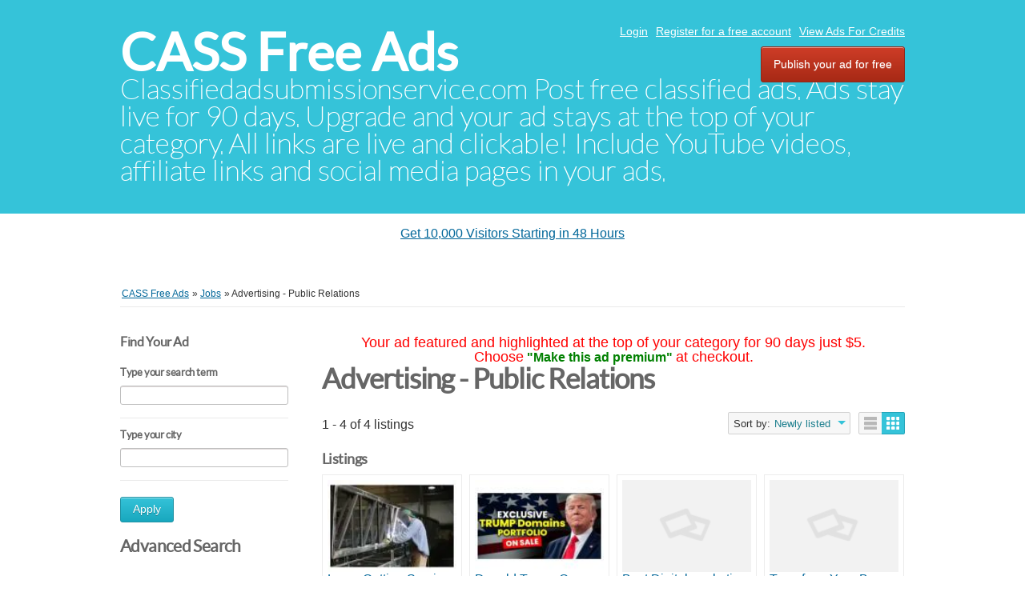

--- FILE ---
content_type: text/html; charset=utf-8
request_url: https://classifiedadsubmissionservice.com/classifieds/search/category,advertising-public-relations/sShowAs,gallery
body_size: 5796
content:
<!DOCTYPE html PUBLIC "-//W3C//DTD XHTML 1.0 Transitional//EN" "http://www.w3.org/TR/xhtml1/DTD/xhtml1-transitional.dtd">
<html xmlns="http://www.w3.org/1999/xhtml" dir="ltr" lang="en-US">
    <head>
        
<meta http-equiv="Content-type" content="text/html; charset=utf-8"/>

<title>Advertising - Public Relations  - CASS Free Ads</title>
<meta name="title" content="Advertising - Public Relations  - CASS Free Ads"/>
<meta name="description" content="Advertising - Public Relations Cambridge, Custom Engineering provides industry-leading laser cutting services in Canada, delivering unmatched precision, speed, an..."/>
<meta name="keywords" content="Advertising - Public Relations, Cambridge, Advertising - Public Relations Cambridge, Ontario, Advertising - Public Relations Ontario, Advertising - Public Relations Ontario Cambridge, Ontario Cambridge"/>
<meta http-equiv="Cache-Control" content="no-cache"/>
<meta http-equiv="Expires" content="Fri, Jan 01 1970 00:00:00 GMT"/>

<meta name="viewport" content="initial-scale = 1.0,maximum-scale = 1.0"/>

<meta name="apple-mobile-web-app-capable" content="yes">
<meta name="apple-mobile-web-app-status-bar-style" content="black">

<!-- favicon -->
<link rel="shortcut icon" href="https://classifiedadsubmissionservice.com/classifieds/oc-content/themes/bender/favicon/xfavicon-48.png.pagespeed.ic.ZFTnCk_oF4.webp">
<link rel="apple-touch-icon-precomposed" sizes="144x144" href="https://classifiedadsubmissionservice.com/classifieds/oc-content/themes/bender/favicon/xfavicon-144.png.pagespeed.ic.vTWLemtZeQ.webp">
<link rel="apple-touch-icon-precomposed" sizes="114x114" href="https://classifiedadsubmissionservice.com/classifieds/oc-content/themes/bender/favicon/xfavicon-114.png.pagespeed.ic.VPFgrkC1yP.webp">
<link rel="apple-touch-icon-precomposed" sizes="72x72" href="https://classifiedadsubmissionservice.com/classifieds/oc-content/themes/bender/favicon/xfavicon-72.png.pagespeed.ic.4-RaCQlYon.webp">
<link rel="apple-touch-icon-precomposed" href="https://classifiedadsubmissionservice.com/classifieds/oc-content/themes/bender/favicon/xfavicon-57.png.pagespeed.ic.bOXStO5K03.webp">
<!-- /favicon -->

<link href="https://classifiedadsubmissionservice.com/classifieds/oc-content/themes/bender/A.js,,_jquery-ui,,_jquery-ui-1.10.2.custom.min.css+css,,_main.css,Mcc.l_FTIBgNfn.css.pagespeed.cf.vuw1FS29ap.css" rel="stylesheet" type="text/css"/>

<script type="text/javascript">var bender=window.bender||{};bender.base_url='https://classifiedadsubmissionservice.com/classifieds/index.php';bender.langs={"delete":"Delete","cancel":"Cancel"};bender.fancybox_prev='Previous image';bender.fancybox_next='Next image';bender.fancybox_closeBtn='Close';</script>

<meta name="generator" content="Osclass 8.0.2"/>
<style type="text/css">#colorized,.colorized{background:#ff0!important}</style><meta name="robots" content="noindex, nofollow, noarchive"/>
<meta name="googlebot" content="noindex, nofollow, noarchive"/>
<link href="https://classifiedadsubmissionservice.com/classifieds/A.oc-content,,_themes,,_bender,,_js,,_fancybox,,_jquery.fancybox.css+oc-content,,_themes,,_bender,,_css,,_font-awesome-4.1.0,,_css,,_font-awesome.min.css+oc-includes,,_osclass,,_assets,,_js,,_fineuploader,,_fineuploader.css+oc-content,,_themes,,_bender,,_css,,_ajax-uploader.css+oc-content,,_plugins,,_ultimatePayments,,_css,,_ultimate.css,Mcc.U5hU0bFpIP.css.pagespeed.cf.iFIvvO1AGN.css" rel="stylesheet" type="text/css"/>




<script type="text/javascript" src="https://classifiedadsubmissionservice.com/classifieds/oc-includes/osclass/assets/js/jquery.min.js.pagespeed.jm.J8KF47pYOq.js"></script>
<script src="https://classifiedadsubmissionservice.com/classifieds/oc-content,_plugins,_ultimatePayments,_js,_ultimate.js+oc-content,_themes,_bender,_js,_fancybox,_jquery.fancybox.pack.js+oc-includes,_osclass,_assets,_js,_date.js.pagespeed.jc.8lM2c4iwut.js"></script><script>eval(mod_pagespeed_fFQ5P_H8Vk);</script>
<script type="text/javascript" src="https://use.fontawesome.com/af830f475b.js"></script>
<script>eval(mod_pagespeed_X2lQ3AIfca);</script>
<script>eval(mod_pagespeed_0FnVYcY9xW);</script>
<script type="text/javascript" src="https://classifiedadsubmissionservice.com/classifieds/oc-includes/osclass/assets/js/fineuploader/jquery.fineuploader.min.js.pagespeed.jm.4Ml_fQIAHo.js"></script>
<script type="text/javascript" src="https://classifiedadsubmissionservice.com/classifieds/oc-includes/osclass/assets/js/jquery-ui.min.js.pagespeed.jm.pvfc1Oyct9.js"></script>
<script type="text/javascript" src="https://classifiedadsubmissionservice.com/classifieds/oc-content/themes/bender/js/global.js.pagespeed.jm.34GFxU5fSq.js"></script>
    </head>
<body class="has-searchbox search">
<div id="header">
    <!-- header ad 728x60-->
    <div class="ads_header">
        <!-- /header ad 728x60-->
    </div>
    <div class="clear"></div>
    <div class="wrapper">
        <div id="logo">
            <a href="https://classifiedadsubmissionservice.com/classifieds/">CASS Free Ads</a>            <span id="description">Classifiedadsubmissionservice.com Post free classified ads. Ads stay live for 90 days. Upgrade and your ad stays at the top of your category. All links are live and clickable! Include YouTube videos, affiliate links and social media pages in your ads.</span>
        </div>
        <ul class="nav">
                                                    <li><a id="login_open" href="https://classifiedadsubmissionservice.com/classifieds/user/login" target="_blank">   Login</a></li>
                                    <li><a href="https://classifiedadsubmissionservice.com/classifieds/user/register"> Register for a free account</a></li>
                    <li><a href="https://www.classifiedadsubmissionservice.com/classifieds/show_ads.php"> View Ads For Credits</a></li>
                                                                <li class="publish"><a href="https://classifiedadsubmissionservice.com/classifieds/item/new" target="_blank">Publish your ad for free</a></li>
                    </ul>

    </div>
    </div>
<center>
<div id="ad-container"></div>
<script>
function loadAd() {
    let timestamp = new Date().getTime(); // Prevent caching
    fetch("https://toprankedvideo.com/o3/ad.php?t=" + timestamp)
      .then(response => response.json())
      .then(ad => {
        let container = document.getElementById("ad-container");
        container.innerHTML = `<p><a href="${ad.link_url}" target="_blank">${ad.title}</a></p>`;
      });
}
loadAd();
setInterval(loadAd, 5000); // Reload every 5 seconds for instant updates
</script>
</center>
<p> </p>
<script src="https://classifiedsubmissions.systeme.io/public/remote/page/324753767fd870ff727a9eb922c0ab458941c991.js"></script><div class="wrapper wrapper-flash">
            <div class="breadcrumb">
            <ul class="breadcrumb" itemscope itemtype="http://schema.org/BreadcrumbList"><meta itemprop="name" content="Breadcrumb"/>
<li itemscope itemprop="itemListElement" itemtype="http://schema.org/ListItem" class="first-child"><a href="https://classifiedadsubmissionservice.com/classifieds/" itemprop="item"><span itemprop="name">CASS Free Ads</span></a><meta itemprop="position" content="1"/></li>

<li itemscope itemprop="itemListElement" itemtype="http://schema.org/ListItem"> &raquo; <a href="https://classifiedadsubmissionservice.com/classifieds/jobs" itemprop="item"><span itemprop="name">Jobs</span></a><meta itemprop="position" content="2"/></li>

<li itemscope itemprop="itemListElement" itemtype="http://schema.org/ListItem" class="last-child"> &raquo; <span itemprop="name">Advertising - Public Relations</span><meta itemprop="position" content="3"/></li>
</ul>
            <div class="clear"></div>
        </div>
        </div>
<div class="wrapper" id="content">
    <div id="sidebar">
<div class="filters">
    <form action="https://classifiedadsubmissionservice.com/classifieds/index.php" method="get" class="nocsrf">
        <h3 class="sidebarh3_title">Find Your Ad</h3>
        <input type="hidden" name="page" value="search"/>
        <input type="hidden" name="sOrder" value="dt_pub_date"/>
        <input type="hidden" name="iOrderType" value="desc"/>
                <fieldset class="first">
            <h3>Type your search term</h3>
            <div class="row">
                <input class="input-text" type="text" name="sPattern" id="query" value=""/>
            </div>
        </fieldset>
        <fieldset>
            <h3>Type your city</h3>
            <div class="row">
                <input class="input-text" type="hidden" id="sRegion" name="sRegion" value=""/>
                <input class="input-text" type="text" id="sCity" name="sCity" value=""/>
            </div>
        </fieldset>
        <div class="actions">
            <button type="submit">Apply</button>
        </div>
        <h4 class="sidebarh4_title">Advanced Search</h4>
        <hr>
                <fieldset>
            <h3>Show only</h3>
            <div class="row">
                <input type="checkbox" name="bPic" id="withPicture" value="1"/>
                <label for="withPicture">listings with pictures</label>
            </div>
        </fieldset>
                        <fieldset>
            <div class="row price-slice">
                <h3>Price</h3>
                <span>Min.</span>
                <input class="input-text" type="text" id="priceMin" name="sPriceMin" value="" size="6" maxlength="6"/>
                <span>Max.</span>
                <input class="input-text" type="text" id="priceMax" name="sPriceMax" value="" size="6" maxlength="6"/>
            </div>
        </fieldset>
                <div class="plugin-hooks">
            <fieldset><div class="row one_input"><h6>Please visit our website</h6><input id="meta_website-link" type="url" name="meta[1]" value=""/></div><div class="row one_input"><h6>Keywords</h6><input id="meta_keywords" type="text" name="meta[2]" value=""/></div><div class="row one_input"><h6>Phone</h6><input id="meta_phone" type="text" name="meta[3]" value=""/></div><div class="row one_input"><h6>Facebook</h6><input id="meta_facebook" type="url" name="meta[4]" value=""/></div><div class="row one_input"><h6>Your ad posted to 1000's automatically.</h6><input id="meta_affiliate-link" type="url" name="meta[5]" value=""/></div></fieldset>        </div>
                    <input type="hidden" name="sCategory[]" value="advertising-public-relations"/>
                <div class="actions">
            <button type="submit">Apply</button>
        </div>
    </form>
    <fieldset>
        <div class="row ">
            <h3>Refine category</h3>
                <ul class="category">
                <li><a href="https://classifiedadsubmissionservice.com/classifieds/search/sShowAs,gallery">All categories</a></li>
                    <li>
                <a id="cat_8" href="https://classifiedadsubmissionservice.com/classifieds/search/category,8/sShowAs,gallery">
                Jobs                </a>
                    <ul>
                    <li>
                <a id="cat_76" href="https://classifiedadsubmissionservice.com/classifieds/search/category,76/sShowAs,gallery">
                <strong>Advertising - Public Relations</strong>                </a>
                            </li>
            </ul>
            </li>
                    </ul>
        </div>
    </fieldset>
</div>
</div>    <div id="main">
     
<center><font face=arial size=4 color=red>Your ad featured and highlighted at the top of your category
for 90 days just $5.<br>
Choose</font> <font color=green><b>"Make this ad premium"</b></font>
<font face=arial size=4 color=red>at checkout.</font></center>
             <div class="list-header">
        <div class="resp-wrapper">
                        <h1>Advertising - Public Relations </h1>

                        <span class="counter-search">1 - 4 of 4 listings</span>
            <div class="actions">
              <a href="#" data-bclass-toggle="display-filters" class="resp-toogle show-filters-btn">Show filters</a>
              <span class="doublebutton active">
                   <a href="https://classifiedadsubmissionservice.com/classifieds/search/category,advertising-public-relations/sShowAs,list" class="list-button" data-class-toggle="listing-grid" data-destination="#listing-card-list"><span>List</span></a>
                   <a href="https://classifiedadsubmissionservice.com/classifieds/search/category,advertising-public-relations/sShowAs,gallery" class="grid-button" data-class-toggle="listing-grid" data-destination="#listing-card-list"><span>Grid</span></a>
              </span>
            <!--     START sort by       -->
            <span class="see_by">
              <span>Sort by:</span>
                            <label>Newly listed<b class="arrow-envelope"><b class="arrow-down"></b></b></label>
                            <ul>
                                                                  <li><a class="current" href="https://classifiedadsubmissionservice.com/classifieds/search/category,advertising-public-relations/sShowAs,gallery/sOrder,dt_pub_date/iOrderType,desc">Newly listed</a></li>
                                                                                                              <li><a href="https://classifiedadsubmissionservice.com/classifieds/search/category,advertising-public-relations/sShowAs,gallery/sOrder,i_price/iOrderType,asc">Lower price first</a></li>
                                                                                                              <li><a href="https://classifiedadsubmissionservice.com/classifieds/search/category,advertising-public-relations/sShowAs,gallery/sOrder,i_price/iOrderType,desc">Higher price first</a></li>
                                                                              </ul>
            </span>
            <!--     END sort by       -->
            </div>

                      </div>
     </div>
             <h5>Listings</h5>
<ul class="listing-card-list listing-grid" id="listing-card-list">
    
<li class="listing-card " id="normal">
                <a class="listing-thumb" href="https://classifiedadsubmissionservice.com/classifieds/jobs/advertising-public-relations/laser-cutting-services-in-cambridge-canada-custom-engg_i946017" title="Laser Cutting Services in Cambridge Canada | Custom Engg"><img src="https://classifiedadsubmissionservice.com/classifieds/oc-content/uploads/9460/1356731_thumbnail.webp" title="" alt="Laser Cutting Services in Cambridge Canada | Custom Engg" width="140" height="100"></a>
                <div class="listing-detail">
        <div class="listing-cell">
            <div class="listing-data">
                <div class="listing-basicinfo">
                    <a href="https://classifiedadsubmissionservice.com/classifieds/jobs/advertising-public-relations/laser-cutting-services-in-cambridge-canada-custom-engg_i946017" class="title" title="Laser Cutting Services in Cambridge Canada | Custom Engg">Laser Cutting Services in Cambridge Canada | Custom Engg</a>
                    <div class="listing-attributes">
                        <span class="category">Advertising - Public Relations</span> -
                        <span class="location">Cambridge  (Ontario)</span> <span class="g-hide">-</span> November 28, 2025                        <span class="currency-value">478.00 Dollar US$</span>                    </div>
                    <p>Custom Engineering provides industry-leading laser cutting services in Canada, delivering unmatched precision, speed, and reliability for a wide variety of metal fabrication projects. With advanced laser technology and a team of experienced professio...</p>
                </div>
                            </div>
        </div>
    </div>
</li>
<li class="listing-card " id="normal">
                <a class="listing-thumb" href="https://classifiedadsubmissionservice.com/classifieds/jobs/advertising-public-relations/donald-trump-campaign-domain-names-for-sale_i944510" title="Donald Trump Campaign Domain Names For Sale"><img src="https://classifiedadsubmissionservice.com/classifieds/oc-content/uploads/9445/1355289_thumbnail.jpg" title="" alt="Donald Trump Campaign Domain Names For Sale" width="140" height="100"></a>
                <div class="listing-detail">
        <div class="listing-cell">
            <div class="listing-data">
                <div class="listing-basicinfo">
                    <a href="https://classifiedadsubmissionservice.com/classifieds/jobs/advertising-public-relations/donald-trump-campaign-domain-names-for-sale_i944510" class="title" title="Donald Trump Campaign Domain Names For Sale">Donald Trump Campaign Domain Names For Sale</a>
                    <div class="listing-attributes">
                        <span class="category">Advertising - Public Relations</span> -
                        <span class="location">Cornelia  (Georgia)</span> <span class="g-hide">-</span> November 17, 2025                        <span class="currency-value">Free</span>                    </div>
                    <p>As the U.S. gears up for the upcoming Presidential Election, the value of Donald Trump campaign domain names skyrocket, presenting a golden opportunity for investors, digital entrepreneurs, and content creators, and the campaign teams of Trump. Our p...</p>
                </div>
                            </div>
        </div>
    </div>
</li>
<li class="listing-card " id="normal">
                        <a class="listing-thumb" href="https://classifiedadsubmissionservice.com/classifieds/jobs/advertising-public-relations/best-digital-marketing-companies-in-hyderabad-digital-marketing-companies-in-hyderabad_i940707" title="Best Digital marketing companies in Hyderabad | Digital marketing companies in Hyderabad"><img src="[data-uri]" title="" alt="Best Digital marketing companies in Hyderabad | Digital marketing companies in Hyderabad"></a>
                <div class="listing-detail">
        <div class="listing-cell">
            <div class="listing-data">
                <div class="listing-basicinfo">
                    <a href="https://classifiedadsubmissionservice.com/classifieds/jobs/advertising-public-relations/best-digital-marketing-companies-in-hyderabad-digital-marketing-companies-in-hyderabad_i940707" class="title" title="Best Digital marketing companies in Hyderabad | Digital marketing companies in Hyderabad">Best Digital marketing companies in Hyderabad | Digital marketing companies in Hyderabad</a>
                    <div class="listing-attributes">
                        <span class="category">Advertising - Public Relations</span> -
                        <span class="location">Hyderabad  (Andhra Pradesh)</span> <span class="g-hide">-</span> October 18, 2025                        <span class="currency-value">Check with seller</span>                    </div>
                    <p>Looking for the Best Digital marketing companies in Hyderabad? Sanbrains stands out among top Digital marketing companies in Hyderabad, offering expert SEO, PPC, and social media marketing solutions to help your business grow and achieve outstanding ...</p>
                </div>
                            </div>
        </div>
    </div>
</li>
<li class="listing-card last" id="normal">
                        <a class="listing-thumb" href="https://classifiedadsubmissionservice.com/classifieds/jobs/advertising-public-relations/transform-your-brand-with-the-best-video-marketing-services-in-india-creative-advertising-services_i938019" title="Transform Your Brand with the Best Video Marketing Services in India | Creative Advertising Services"><img src="[data-uri]" title="" alt="Transform Your Brand with the Best Video Marketing Services in India | Creative Advertising Services"></a>
                <div class="listing-detail">
        <div class="listing-cell">
            <div class="listing-data">
                <div class="listing-basicinfo">
                    <a href="https://classifiedadsubmissionservice.com/classifieds/jobs/advertising-public-relations/transform-your-brand-with-the-best-video-marketing-services-in-india-creative-advertising-services_i938019" class="title" title="Transform Your Brand with the Best Video Marketing Services in India | Creative Advertising Services">Transform Your Brand with the Best Video Marketing Services in India | Creative Advertising Services</a>
                    <div class="listing-attributes">
                        <span class="category">Advertising - Public Relations</span> -
                        <span class="location">Bangalore  (Karnataka)</span> <span class="g-hide">-</span> September 18, 2025                        <span class="currency-value">Free</span>                    </div>
                    <p>In today&rsquo;s digital-first world, video has become the most powerful tool for businesses to connect, engage, and inspire audiences. At RecroMedia, we specialize in delivering high-impactVideo Marketing Services in India@https://recromedia.in/vide...</p>
                </div>
                            </div>
        </div>
    </div>
</li></ul>
     <div class="clear"></div>
            <div id="related-searches">
        <h5>Other searches that may interest you</h5>
        <ul class="footer-links">
                                                          </ul>
      </div>
           <div class="paginate">
          <ul><li><span class="searchPaginationSelected list-first">1</span></li></ul>     </div>
     </div><!-- content -->
</div>
<div id="responsive-trigger"></div>
<!-- footer -->
<div class="clear"></div>
<center style="padding-left: 90px;">
<p><a href="https://www.classifiedsubmissions.com/join-newsletter" target="blank">$597 of Free Software</a> | <a href="https://www.realppvtraffic.com" target="blank">Targeted Traffic</a> | <a href="https://www.classifiedsubmissions.com/affiliate-program" target="blank">Ad Service Affiliate Program</a>| <a href="https://www.classifiedsubmissions.com" target="blank">Ad Submission Service</a> |  <a href="https://realppvtraffic.com/affiliate-program" target="blank">Traffic Affiliate Program</a> | <a href="https://www.classifiedsubmissions.com/freeebook" target="blank">Free Ebook</a> | <a href="https://www.classifiedsubmissions.com/where-we-submit-your-ads/" target="blank">List of Classified Ad Sites</a>| <a href="https://www.coolmarketingsoftware.com" target="blank">Pro Marketing Software</a></p>
<a draggable="false" href="https://www.coolmarketingsoftware.com/recommends/facebook/" target="blank"><img draggable="false" src="https://www.classifiedsubmissions.com/wp-content/plugins/social-media-buttons-toolbar/inc/img/social-media-icons/facebook.png" alt="" width=" 32" height="32"/></a> <a draggable="false" href="https://www.coolmarketingsoftware.com/recommends/twitter/" target="blank"><img draggable="false" src="https://www.classifiedsubmissions.com/wp-content/plugins/social-media-buttons-toolbar/inc/img/social-media-icons/twitter.png" alt="" width="32" height="32"/></a> <a draggable="false" href="https://www.coolmarketingsoftware.com/recommends/rumble/" target="blank"><img draggable="false" src="https://www.classifiedsubmissions.com/images/rumble_icon-32-32.png" alt="" width="32" height="32"/></a> <a draggable="false" href="https://www.coolmarketingsoftware.com/recommends/youtube/" target="blank"><img draggable="false" src="https://www.classifiedsubmissions.com/wp-content/plugins/social-media-buttons-toolbar/inc/img/social-media-icons/youtube.png" alt="" width="32" height="32"/></a></center><center></center><center></center>
<p><br/><br/></p><div id="footer">
    <script src="https://classifiedadsubmissionservice.com/classifieds/oc-content/themes/bender/js/optin-popup.js.pagespeed.ce.KTDqIdd8un.js"></script>

    <div class="wrapper">
        <ul class="resp-toggle">
                                        <li><a href="https://classifiedadsubmissionservice.com/classifieds/user/login">Login</a></li>
                                    <li>
                        <a href="https://classifiedadsubmissionservice.com/classifieds/user/register">Register for a free account</a>
                    </li>
                                                                <li class="publish">
                <a href="https://classifiedadsubmissionservice.com/classifieds/item/new/76">Post free ads</a>
            </li>
<li>
                <a href="https://classifiedadsubmissionservice.com/classifieds/contact">Contact</a>
            </li>
                    </ul>
        <ul>
                    <li>
                <a href="https://classifiedadsubmissionservice.com/classifieds/how-to-get-free-advertising-credits-p52">How to Get Free Advertising Credits</a>
            </li>

                   
        </ul>
<br>




<br>


<center>
<br>

<br><br<br><br>
<a href="https://www.thefreeadforum.com/privacy-policy.html" target="blank">Privacy Policy</a>
          <a href="https://www.thefreeadforum.com/anti-spam-policy.html" target="blank">Anti Spam Policy</a></li>
            <li><a href="https://www.thefreeadforum.com/dmca-notic.html" target="blank">DMCA Notica</a></li>
            <li><a href="https://www.thefreeadforum.com/refund-policy.html" target="blank">Refund Policy</a></li>
            <li><a href="https://www.thefreeadforum.com/earning-disclaimer.html" target="blank">Earnings Disclaimer</a></li>
            <li><a href="https://www.thefreeadforum.com/external-links" target="blank">External Links</a></li>
            <li><a href="https://www.thefreeadforum.com/terms-conditions.html" target="blank">Terms and Conditions</a></li>
            <li><a href="https://www.thefreeadforum.com/compensation-disclosure.html" target="blank">Compensation Disclosure</a></li>
</center>

</center>
<center>

            </div>
</div>
    <script type="text/javascript">$(function(){function log(message){$("<div/>").text(message).prependTo("#log");$("#log").attr("scrollTop",0);}$("#sCity").autocomplete({source:"https://classifiedadsubmissionservice.com/classifieds/index.php?page=ajax&action=location",minLength:2,select:function(event,ui){$("#sRegion").attr("value",ui.item.region);log(ui.item?"Selected: "+ui.item.value+" aka "+ui.item.id:"Nothing selected, input was "+this.value);}});});</script>
    
</body></html>


--- FILE ---
content_type: text/css
request_url: https://classifiedadsubmissionservice.com/classifieds/A.oc-content,,_themes,,_bender,,_js,,_fancybox,,_jquery.fancybox.css+oc-content,,_themes,,_bender,,_css,,_font-awesome-4.1.0,,_css,,_font-awesome.min.css+oc-includes,,_osclass,,_assets,,_js,,_fineuploader,,_fineuploader.css+oc-content,,_themes,,_bender,,_css,,_ajax-uploader.css+oc-content,,_plugins,,_ultimatePayments,,_css,,_ultimate.css,Mcc.U5hU0bFpIP.css.pagespeed.cf.iFIvvO1AGN.css
body_size: 8422
content:
@font-face{font-family:'FontAwesome';src:url(oc-content/themes/bender/css/font-awesome-4.1.0/fonts/fontawesome-webfont.eot?v=4.1.0);src:url(oc-content/themes/bender/css/font-awesome-4.1.0/fonts/fontawesome-webfont.eot?#iefix&v=4.1.0) format('embedded-opentype') , url(oc-content/themes/bender/css/font-awesome-4.1.0/fonts/fontawesome-webfont.woff?v=4.1.0) format('woff') , url(oc-content/themes/bender/css/font-awesome-4.1.0/fonts/fontawesome-webfont.ttf?v=4.1.0) format('truetype') , url(oc-content/themes/bender/css/font-awesome-4.1.0/fonts/fontawesome-webfont.svg?v=4.1.0#fontawesomeregular) format('svg');font-weight:normal;font-style:normal}.fancybox-tmp iframe,.fancybox-tmp object{vertical-align:top;padding:0;margin:0}.fancybox-wrap{position:absolute;top:0;left:0;z-index:1002}.fancybox-outer{padding:0;margin:0;background:#f9f9f9;color:#444;text-shadow:none;.rounded-corners
}.fancybox-opened{z-index:1003}.fancybox-opened .fancybox-outer{-webkit-box-shadow:0 10px 25px rgba(0,0,0,.5);-moz-box-shadow:0 10px 25px rgba(0,0,0,.5);box-shadow:0 10px 25px rgba(0,0,0,.5)}.fancybox-inner{width:100%;height:100%;padding:0;margin:0;position:relative;outline:none;overflow:hidden}.fancybox-error{color:#444;font:14px/20px "Helvetica Neue",Helvetica,Arial,sans-serif;margin:0;padding:10px}.fancybox-image,.fancybox-iframe{display:block;width:100%;height:100%;border:0;padding:0;margin:0;vertical-align:top}.fancybox-image{max-width:100%;max-height:100%}#fancybox-loading{position:fixed;top:50%;left:50%;margin-top:-21px;margin-left:-21px;width:42px;height:42px;background:url(oc-content/themes/bender/js/fancybox/fancybox_loading.gif.pagespeed.ce.EnOpUj5B4k.gif);opacity:.8;cursor:pointer;z-index:1010}.fancybox-close,.fancybox-prev span,.fancybox-next span{background-image:url(oc-content/themes/bender/js/fancybox/xfancybox_sprite.png.pagespeed.ic.HIH9nbTY0c.webp)}.fancybox-close{position:absolute;top:-18px;right:-18px;width:36px;height:36px;cursor:pointer;z-index:1004}.fancybox-prev,.fancybox-next{position:absolute;top:0;width:40%;height:100%;cursor:pointer;background:transparent url(oc-content/themes/bender/js/fancybox/xblank.gif.pagespeed.ic.zaZh-vXmDi.webp);z-index:1003}.fancybox-prev{left:0}.fancybox-next{right:0}.fancybox-prev span,.fancybox-next span{position:absolute;top:50%;left:-9999px;width:36px;height:36px;margin-top:-18px;cursor:pointer;z-index:1003}.fancybox-prev span{background-position:0 -36px}.fancybox-next span{background-position:0 -72px}.fancybox-prev:hover,.fancybox-next:hover{visibility:visible}.fancybox-prev:hover span{left:20px}.fancybox-next:hover span{left:auto;right:20px}.fancybox-tmp{position:absolute;top:-9999px;left:-9999px;padding:0;overflow:visible;visibility:hidden}#fancybox-overlay{position:absolute;top:0;left:0;overflow:hidden;display:none;z-index:1001;background:#000}.fancybox-title{visibility:hidden;font:13px/20px "Helvetica Neue",Helvetica,Arial,sans-serif;position:relative;text-shadow:none;z-index:1005}.fancybox-opened .fancybox-title{visibility:visible}.fancybox-title-float-wrap{position:absolute;bottom:0;right:50%;margin-bottom:-35px;z-index:1003;text-align:center}.fancybox-title-float-wrap .child{display:inline-block;margin-right:-100%;padding:2px 20px;background:transparent;background:rgba(0,0,0,.8);.rounded-corners(15px);text-shadow:0 1px 2px #222;color:#fff;font-weight:bold;line-height:24px;white-space:nowrap}.fancybox-title-outside-wrap{position:relative;margin-top:10px;color:#fff}.fancybox-title-inside-wrap{margin-top:10px}.fancybox-title-over-wrap{position:absolute;bottom:0;left:0;color:#fff;padding:10px;background:#000;background:rgba(0,0,0,.8)}.fa{display:inline-block;font-family:FontAwesome;font-style:normal;font-weight:normal;line-height:1;-webkit-font-smoothing:antialiased;-moz-osx-font-smoothing:grayscale}.fa-lg{font-size:1.33333333em;line-height:.75em;vertical-align:-15%}.fa-2x{font-size:2em}.fa-3x{font-size:3em}.fa-4x{font-size:4em}.fa-5x{font-size:5em}.fa-fw{width:1.28571429em;text-align:center}.fa-ul{padding-left:0;margin-left:2.14285714em;list-style-type:none}.fa-ul>li{position:relative}.fa-li{position:absolute;left:-2.14285714em;width:2.14285714em;top:.14285714em;text-align:center}.fa-li.fa-lg{left:-1.85714286em}.fa-border{padding:.2em .25em .15em;border:solid .08em #eee;border-radius:.1em}.pull-right{float:right}.pull-left{float:left}.fa.pull-left{margin-right:.3em}.fa.pull-right{margin-left:.3em}.fa-spin{-webkit-animation:spin 2s infinite linear;-moz-animation:spin 2s infinite linear;-o-animation:spin 2s infinite linear;animation:spin 2s infinite linear}@-moz-keyframes spin{0%{-moz-transform:rotate(0deg)}100%{-moz-transform:rotate(359deg)}}@-webkit-keyframes spin{0%{-webkit-transform:rotate(0deg)}100%{-webkit-transform:rotate(359deg)}}@-o-keyframes spin{0%{-o-transform:rotate(0deg)}100%{-o-transform:rotate(359deg)}}@keyframes spin{0%{-webkit-transform:rotate(0deg);transform:rotate(0deg)}100%{-webkit-transform:rotate(359deg);transform:rotate(359deg)}}.fa-rotate-90{filter:progid:DXImageTransform.Microsoft.BasicImage(rotation=1);-webkit-transform:rotate(90deg);-moz-transform:rotate(90deg);-ms-transform:rotate(90deg);-o-transform:rotate(90deg);transform:rotate(90deg)}.fa-rotate-180{filter:progid:DXImageTransform.Microsoft.BasicImage(rotation=2);-webkit-transform:rotate(180deg);-moz-transform:rotate(180deg);-ms-transform:rotate(180deg);-o-transform:rotate(180deg);transform:rotate(180deg)}.fa-rotate-270{filter:progid:DXImageTransform.Microsoft.BasicImage(rotation=3);-webkit-transform:rotate(270deg);-moz-transform:rotate(270deg);-ms-transform:rotate(270deg);-o-transform:rotate(270deg);transform:rotate(270deg)}.fa-flip-horizontal{filter:progid:DXImageTransform.Microsoft.BasicImage(rotation=0, mirror=1);-webkit-transform:scale(-1,1);-moz-transform:scale(-1,1);-ms-transform:scale(-1,1);-o-transform:scale(-1,1);transform:scale(-1,1)}.fa-flip-vertical{filter:progid:DXImageTransform.Microsoft.BasicImage(rotation=2, mirror=1);-webkit-transform:scale(1,-1);-moz-transform:scale(1,-1);-ms-transform:scale(1,-1);-o-transform:scale(1,-1);transform:scale(1,-1)}.fa-stack{position:relative;display:inline-block;width:2em;height:2em;line-height:2em;vertical-align:middle}.fa-stack-1x,.fa-stack-2x{position:absolute;left:0;width:100%;text-align:center}.fa-stack-1x{line-height:inherit}.fa-stack-2x{font-size:2em}.fa-inverse{color:#fff}.fa-glass:before{content:"\f000"}.fa-music:before{content:"\f001"}.fa-search:before{content:"\f002"}.fa-envelope-o:before{content:"\f003"}.fa-heart:before{content:"\f004"}.fa-star:before{content:"\f005"}.fa-star-o:before{content:"\f006"}.fa-user:before{content:"\f007"}.fa-film:before{content:"\f008"}.fa-th-large:before{content:"\f009"}.fa-th:before{content:"\f00a"}.fa-th-list:before{content:"\f00b"}.fa-check:before{content:"\f00c"}.fa-times:before{content:"\f00d"}.fa-search-plus:before{content:"\f00e"}.fa-search-minus:before{content:"\f010"}.fa-power-off:before{content:"\f011"}.fa-signal:before{content:"\f012"}.fa-gear:before,.fa-cog:before{content:"\f013"}.fa-trash-o:before{content:"\f014"}.fa-home:before{content:"\f015"}.fa-file-o:before{content:"\f016"}.fa-clock-o:before{content:"\f017"}.fa-road:before{content:"\f018"}.fa-download:before{content:"\f019"}.fa-arrow-circle-o-down:before{content:"\f01a"}.fa-arrow-circle-o-up:before{content:"\f01b"}.fa-inbox:before{content:"\f01c"}.fa-play-circle-o:before{content:"\f01d"}.fa-rotate-right:before,.fa-repeat:before{content:"\f01e"}.fa-refresh:before{content:"\f021"}.fa-list-alt:before{content:"\f022"}.fa-lock:before{content:"\f023"}.fa-flag:before{content:"\f024"}.fa-headphones:before{content:"\f025"}.fa-volume-off:before{content:"\f026"}.fa-volume-down:before{content:"\f027"}.fa-volume-up:before{content:"\f028"}.fa-qrcode:before{content:"\f029"}.fa-barcode:before{content:"\f02a"}.fa-tag:before{content:"\f02b"}.fa-tags:before{content:"\f02c"}.fa-book:before{content:"\f02d"}.fa-bookmark:before{content:"\f02e"}.fa-print:before{content:"\f02f"}.fa-camera:before{content:"\f030"}.fa-font:before{content:"\f031"}.fa-bold:before{content:"\f032"}.fa-italic:before{content:"\f033"}.fa-text-height:before{content:"\f034"}.fa-text-width:before{content:"\f035"}.fa-align-left:before{content:"\f036"}.fa-align-center:before{content:"\f037"}.fa-align-right:before{content:"\f038"}.fa-align-justify:before{content:"\f039"}.fa-list:before{content:"\f03a"}.fa-dedent:before,.fa-outdent:before{content:"\f03b"}.fa-indent:before{content:"\f03c"}.fa-video-camera:before{content:"\f03d"}.fa-photo:before,.fa-image:before,.fa-picture-o:before{content:"\f03e"}.fa-pencil:before{content:"\f040"}.fa-map-marker:before{content:"\f041"}.fa-adjust:before{content:"\f042"}.fa-tint:before{content:"\f043"}.fa-edit:before,.fa-pencil-square-o:before{content:"\f044"}.fa-share-square-o:before{content:"\f045"}.fa-check-square-o:before{content:"\f046"}.fa-arrows:before{content:"\f047"}.fa-step-backward:before{content:"\f048"}.fa-fast-backward:before{content:"\f049"}.fa-backward:before{content:"\f04a"}.fa-play:before{content:"\f04b"}.fa-pause:before{content:"\f04c"}.fa-stop:before{content:"\f04d"}.fa-forward:before{content:"\f04e"}.fa-fast-forward:before{content:"\f050"}.fa-step-forward:before{content:"\f051"}.fa-eject:before{content:"\f052"}.fa-chevron-left:before{content:"\f053"}.fa-chevron-right:before{content:"\f054"}.fa-plus-circle:before{content:"\f055"}.fa-minus-circle:before{content:"\f056"}.fa-times-circle:before{content:"\f057"}.fa-check-circle:before{content:"\f058"}.fa-question-circle:before{content:"\f059"}.fa-info-circle:before{content:"\f05a"}.fa-crosshairs:before{content:"\f05b"}.fa-times-circle-o:before{content:"\f05c"}.fa-check-circle-o:before{content:"\f05d"}.fa-ban:before{content:"\f05e"}.fa-arrow-left:before{content:"\f060"}.fa-arrow-right:before{content:"\f061"}.fa-arrow-up:before{content:"\f062"}.fa-arrow-down:before{content:"\f063"}.fa-mail-forward:before,.fa-share:before{content:"\f064"}.fa-expand:before{content:"\f065"}.fa-compress:before{content:"\f066"}.fa-plus:before{content:"\f067"}.fa-minus:before{content:"\f068"}.fa-asterisk:before{content:"\f069"}.fa-exclamation-circle:before{content:"\f06a"}.fa-gift:before{content:"\f06b"}.fa-leaf:before{content:"\f06c"}.fa-fire:before{content:"\f06d"}.fa-eye:before{content:"\f06e"}.fa-eye-slash:before{content:"\f070"}.fa-warning:before,.fa-exclamation-triangle:before{content:"\f071"}.fa-plane:before{content:"\f072"}.fa-calendar:before{content:"\f073"}.fa-random:before{content:"\f074"}.fa-comment:before{content:"\f075"}.fa-magnet:before{content:"\f076"}.fa-chevron-up:before{content:"\f077"}.fa-chevron-down:before{content:"\f078"}.fa-retweet:before{content:"\f079"}.fa-shopping-cart:before{content:"\f07a"}.fa-folder:before{content:"\f07b"}.fa-folder-open:before{content:"\f07c"}.fa-arrows-v:before{content:"\f07d"}.fa-arrows-h:before{content:"\f07e"}.fa-bar-chart-o:before{content:"\f080"}.fa-twitter-square:before{content:"\f081"}.fa-facebook-square:before{content:"\f082"}.fa-camera-retro:before{content:"\f083"}.fa-key:before{content:"\f084"}.fa-gears:before,.fa-cogs:before{content:"\f085"}.fa-comments:before{content:"\f086"}.fa-thumbs-o-up:before{content:"\f087"}.fa-thumbs-o-down:before{content:"\f088"}.fa-star-half:before{content:"\f089"}.fa-heart-o:before{content:"\f08a"}.fa-sign-out:before{content:"\f08b"}.fa-linkedin-square:before{content:"\f08c"}.fa-thumb-tack:before{content:"\f08d"}.fa-external-link:before{content:"\f08e"}.fa-sign-in:before{content:"\f090"}.fa-trophy:before{content:"\f091"}.fa-github-square:before{content:"\f092"}.fa-upload:before{content:"\f093"}.fa-lemon-o:before{content:"\f094"}.fa-phone:before{content:"\f095"}.fa-square-o:before{content:"\f096"}.fa-bookmark-o:before{content:"\f097"}.fa-phone-square:before{content:"\f098"}.fa-twitter:before{content:"\f099"}.fa-facebook:before{content:"\f09a"}.fa-github:before{content:"\f09b"}.fa-unlock:before{content:"\f09c"}.fa-credit-card:before{content:"\f09d"}.fa-rss:before{content:"\f09e"}.fa-hdd-o:before{content:"\f0a0"}.fa-bullhorn:before{content:"\f0a1"}.fa-bell:before{content:"\f0f3"}.fa-certificate:before{content:"\f0a3"}.fa-hand-o-right:before{content:"\f0a4"}.fa-hand-o-left:before{content:"\f0a5"}.fa-hand-o-up:before{content:"\f0a6"}.fa-hand-o-down:before{content:"\f0a7"}.fa-arrow-circle-left:before{content:"\f0a8"}.fa-arrow-circle-right:before{content:"\f0a9"}.fa-arrow-circle-up:before{content:"\f0aa"}.fa-arrow-circle-down:before{content:"\f0ab"}.fa-globe:before{content:"\f0ac"}.fa-wrench:before{content:"\f0ad"}.fa-tasks:before{content:"\f0ae"}.fa-filter:before{content:"\f0b0"}.fa-briefcase:before{content:"\f0b1"}.fa-arrows-alt:before{content:"\f0b2"}.fa-group:before,.fa-users:before{content:"\f0c0"}.fa-chain:before,.fa-link:before{content:"\f0c1"}.fa-cloud:before{content:"\f0c2"}.fa-flask:before{content:"\f0c3"}.fa-cut:before,.fa-scissors:before{content:"\f0c4"}.fa-copy:before,.fa-files-o:before{content:"\f0c5"}.fa-paperclip:before{content:"\f0c6"}.fa-save:before,.fa-floppy-o:before{content:"\f0c7"}.fa-square:before{content:"\f0c8"}.fa-navicon:before,.fa-reorder:before,.fa-bars:before{content:"\f0c9"}.fa-list-ul:before{content:"\f0ca"}.fa-list-ol:before{content:"\f0cb"}.fa-strikethrough:before{content:"\f0cc"}.fa-underline:before{content:"\f0cd"}.fa-table:before{content:"\f0ce"}.fa-magic:before{content:"\f0d0"}.fa-truck:before{content:"\f0d1"}.fa-pinterest:before{content:"\f0d2"}.fa-pinterest-square:before{content:"\f0d3"}.fa-google-plus-square:before{content:"\f0d4"}.fa-google-plus:before{content:"\f0d5"}.fa-money:before{content:"\f0d6"}.fa-caret-down:before{content:"\f0d7"}.fa-caret-up:before{content:"\f0d8"}.fa-caret-left:before{content:"\f0d9"}.fa-caret-right:before{content:"\f0da"}.fa-columns:before{content:"\f0db"}.fa-unsorted:before,.fa-sort:before{content:"\f0dc"}.fa-sort-down:before,.fa-sort-desc:before{content:"\f0dd"}.fa-sort-up:before,.fa-sort-asc:before{content:"\f0de"}.fa-envelope:before{content:"\f0e0"}.fa-linkedin:before{content:"\f0e1"}.fa-rotate-left:before,.fa-undo:before{content:"\f0e2"}.fa-legal:before,.fa-gavel:before{content:"\f0e3"}.fa-dashboard:before,.fa-tachometer:before{content:"\f0e4"}.fa-comment-o:before{content:"\f0e5"}.fa-comments-o:before{content:"\f0e6"}.fa-flash:before,.fa-bolt:before{content:"\f0e7"}.fa-sitemap:before{content:"\f0e8"}.fa-umbrella:before{content:"\f0e9"}.fa-paste:before,.fa-clipboard:before{content:"\f0ea"}.fa-lightbulb-o:before{content:"\f0eb"}.fa-exchange:before{content:"\f0ec"}.fa-cloud-download:before{content:"\f0ed"}.fa-cloud-upload:before{content:"\f0ee"}.fa-user-md:before{content:"\f0f0"}.fa-stethoscope:before{content:"\f0f1"}.fa-suitcase:before{content:"\f0f2"}.fa-bell-o:before{content:"\f0a2"}.fa-coffee:before{content:"\f0f4"}.fa-cutlery:before{content:"\f0f5"}.fa-file-text-o:before{content:"\f0f6"}.fa-building-o:before{content:"\f0f7"}.fa-hospital-o:before{content:"\f0f8"}.fa-ambulance:before{content:"\f0f9"}.fa-medkit:before{content:"\f0fa"}.fa-fighter-jet:before{content:"\f0fb"}.fa-beer:before{content:"\f0fc"}.fa-h-square:before{content:"\f0fd"}.fa-plus-square:before{content:"\f0fe"}.fa-angle-double-left:before{content:"\f100"}.fa-angle-double-right:before{content:"\f101"}.fa-angle-double-up:before{content:"\f102"}.fa-angle-double-down:before{content:"\f103"}.fa-angle-left:before{content:"\f104"}.fa-angle-right:before{content:"\f105"}.fa-angle-up:before{content:"\f106"}.fa-angle-down:before{content:"\f107"}.fa-desktop:before{content:"\f108"}.fa-laptop:before{content:"\f109"}.fa-tablet:before{content:"\f10a"}.fa-mobile-phone:before,.fa-mobile:before{content:"\f10b"}.fa-circle-o:before{content:"\f10c"}.fa-quote-left:before{content:"\f10d"}.fa-quote-right:before{content:"\f10e"}.fa-spinner:before{content:"\f110"}.fa-circle:before{content:"\f111"}.fa-mail-reply:before,.fa-reply:before{content:"\f112"}.fa-github-alt:before{content:"\f113"}.fa-folder-o:before{content:"\f114"}.fa-folder-open-o:before{content:"\f115"}.fa-smile-o:before{content:"\f118"}.fa-frown-o:before{content:"\f119"}.fa-meh-o:before{content:"\f11a"}.fa-gamepad:before{content:"\f11b"}.fa-keyboard-o:before{content:"\f11c"}.fa-flag-o:before{content:"\f11d"}.fa-flag-checkered:before{content:"\f11e"}.fa-terminal:before{content:"\f120"}.fa-code:before{content:"\f121"}.fa-mail-reply-all:before,.fa-reply-all:before{content:"\f122"}.fa-star-half-empty:before,.fa-star-half-full:before,.fa-star-half-o:before{content:"\f123"}.fa-location-arrow:before{content:"\f124"}.fa-crop:before{content:"\f125"}.fa-code-fork:before{content:"\f126"}.fa-unlink:before,.fa-chain-broken:before{content:"\f127"}.fa-question:before{content:"\f128"}.fa-info:before{content:"\f129"}.fa-exclamation:before{content:"\f12a"}.fa-superscript:before{content:"\f12b"}.fa-subscript:before{content:"\f12c"}.fa-eraser:before{content:"\f12d"}.fa-puzzle-piece:before{content:"\f12e"}.fa-microphone:before{content:"\f130"}.fa-microphone-slash:before{content:"\f131"}.fa-shield:before{content:"\f132"}.fa-calendar-o:before{content:"\f133"}.fa-fire-extinguisher:before{content:"\f134"}.fa-rocket:before{content:"\f135"}.fa-maxcdn:before{content:"\f136"}.fa-chevron-circle-left:before{content:"\f137"}.fa-chevron-circle-right:before{content:"\f138"}.fa-chevron-circle-up:before{content:"\f139"}.fa-chevron-circle-down:before{content:"\f13a"}.fa-html5:before{content:"\f13b"}.fa-css3:before{content:"\f13c"}.fa-anchor:before{content:"\f13d"}.fa-unlock-alt:before{content:"\f13e"}.fa-bullseye:before{content:"\f140"}.fa-ellipsis-h:before{content:"\f141"}.fa-ellipsis-v:before{content:"\f142"}.fa-rss-square:before{content:"\f143"}.fa-play-circle:before{content:"\f144"}.fa-ticket:before{content:"\f145"}.fa-minus-square:before{content:"\f146"}.fa-minus-square-o:before{content:"\f147"}.fa-level-up:before{content:"\f148"}.fa-level-down:before{content:"\f149"}.fa-check-square:before{content:"\f14a"}.fa-pencil-square:before{content:"\f14b"}.fa-external-link-square:before{content:"\f14c"}.fa-share-square:before{content:"\f14d"}.fa-compass:before{content:"\f14e"}.fa-toggle-down:before,.fa-caret-square-o-down:before{content:"\f150"}.fa-toggle-up:before,.fa-caret-square-o-up:before{content:"\f151"}.fa-toggle-right:before,.fa-caret-square-o-right:before{content:"\f152"}.fa-euro:before,.fa-eur:before{content:"\f153"}.fa-gbp:before{content:"\f154"}.fa-dollar:before,.fa-usd:before{content:"\f155"}.fa-rupee:before,.fa-inr:before{content:"\f156"}.fa-cny:before,.fa-rmb:before,.fa-yen:before,.fa-jpy:before{content:"\f157"}.fa-ruble:before,.fa-rouble:before,.fa-rub:before{content:"\f158"}.fa-won:before,.fa-krw:before{content:"\f159"}.fa-bitcoin:before,.fa-btc:before{content:"\f15a"}.fa-file:before{content:"\f15b"}.fa-file-text:before{content:"\f15c"}.fa-sort-alpha-asc:before{content:"\f15d"}.fa-sort-alpha-desc:before{content:"\f15e"}.fa-sort-amount-asc:before{content:"\f160"}.fa-sort-amount-desc:before{content:"\f161"}.fa-sort-numeric-asc:before{content:"\f162"}.fa-sort-numeric-desc:before{content:"\f163"}.fa-thumbs-up:before{content:"\f164"}.fa-thumbs-down:before{content:"\f165"}.fa-youtube-square:before{content:"\f166"}.fa-youtube:before{content:"\f167"}.fa-xing:before{content:"\f168"}.fa-xing-square:before{content:"\f169"}.fa-youtube-play:before{content:"\f16a"}.fa-dropbox:before{content:"\f16b"}.fa-stack-overflow:before{content:"\f16c"}.fa-instagram:before{content:"\f16d"}.fa-flickr:before{content:"\f16e"}.fa-adn:before{content:"\f170"}.fa-bitbucket:before{content:"\f171"}.fa-bitbucket-square:before{content:"\f172"}.fa-tumblr:before{content:"\f173"}.fa-tumblr-square:before{content:"\f174"}.fa-long-arrow-down:before{content:"\f175"}.fa-long-arrow-up:before{content:"\f176"}.fa-long-arrow-left:before{content:"\f177"}.fa-long-arrow-right:before{content:"\f178"}.fa-apple:before{content:"\f179"}.fa-windows:before{content:"\f17a"}.fa-android:before{content:"\f17b"}.fa-linux:before{content:"\f17c"}.fa-dribbble:before{content:"\f17d"}.fa-skype:before{content:"\f17e"}.fa-foursquare:before{content:"\f180"}.fa-trello:before{content:"\f181"}.fa-female:before{content:"\f182"}.fa-male:before{content:"\f183"}.fa-gittip:before{content:"\f184"}.fa-sun-o:before{content:"\f185"}.fa-moon-o:before{content:"\f186"}.fa-archive:before{content:"\f187"}.fa-bug:before{content:"\f188"}.fa-vk:before{content:"\f189"}.fa-weibo:before{content:"\f18a"}.fa-renren:before{content:"\f18b"}.fa-pagelines:before{content:"\f18c"}.fa-stack-exchange:before{content:"\f18d"}.fa-arrow-circle-o-right:before{content:"\f18e"}.fa-arrow-circle-o-left:before{content:"\f190"}.fa-toggle-left:before,.fa-caret-square-o-left:before{content:"\f191"}.fa-dot-circle-o:before{content:"\f192"}.fa-wheelchair:before{content:"\f193"}.fa-vimeo-square:before{content:"\f194"}.fa-turkish-lira:before,.fa-try:before{content:"\f195"}.fa-plus-square-o:before{content:"\f196"}.fa-space-shuttle:before{content:"\f197"}.fa-slack:before{content:"\f198"}.fa-envelope-square:before{content:"\f199"}.fa-wordpress:before{content:"\f19a"}.fa-openid:before{content:"\f19b"}.fa-institution:before,.fa-bank:before,.fa-university:before{content:"\f19c"}.fa-mortar-board:before,.fa-graduation-cap:before{content:"\f19d"}.fa-yahoo:before{content:"\f19e"}.fa-google:before{content:"\f1a0"}.fa-reddit:before{content:"\f1a1"}.fa-reddit-square:before{content:"\f1a2"}.fa-stumbleupon-circle:before{content:"\f1a3"}.fa-stumbleupon:before{content:"\f1a4"}.fa-delicious:before{content:"\f1a5"}.fa-digg:before{content:"\f1a6"}.fa-pied-piper-square:before,.fa-pied-piper:before{content:"\f1a7"}.fa-pied-piper-alt:before{content:"\f1a8"}.fa-drupal:before{content:"\f1a9"}.fa-joomla:before{content:"\f1aa"}.fa-language:before{content:"\f1ab"}.fa-fax:before{content:"\f1ac"}.fa-building:before{content:"\f1ad"}.fa-child:before{content:"\f1ae"}.fa-paw:before{content:"\f1b0"}.fa-spoon:before{content:"\f1b1"}.fa-cube:before{content:"\f1b2"}.fa-cubes:before{content:"\f1b3"}.fa-behance:before{content:"\f1b4"}.fa-behance-square:before{content:"\f1b5"}.fa-steam:before{content:"\f1b6"}.fa-steam-square:before{content:"\f1b7"}.fa-recycle:before{content:"\f1b8"}.fa-automobile:before,.fa-car:before{content:"\f1b9"}.fa-cab:before,.fa-taxi:before{content:"\f1ba"}.fa-tree:before{content:"\f1bb"}.fa-spotify:before{content:"\f1bc"}.fa-deviantart:before{content:"\f1bd"}.fa-soundcloud:before{content:"\f1be"}.fa-database:before{content:"\f1c0"}.fa-file-pdf-o:before{content:"\f1c1"}.fa-file-word-o:before{content:"\f1c2"}.fa-file-excel-o:before{content:"\f1c3"}.fa-file-powerpoint-o:before{content:"\f1c4"}.fa-file-photo-o:before,.fa-file-picture-o:before,.fa-file-image-o:before{content:"\f1c5"}.fa-file-zip-o:before,.fa-file-archive-o:before{content:"\f1c6"}.fa-file-sound-o:before,.fa-file-audio-o:before{content:"\f1c7"}.fa-file-movie-o:before,.fa-file-video-o:before{content:"\f1c8"}.fa-file-code-o:before{content:"\f1c9"}.fa-vine:before{content:"\f1ca"}.fa-codepen:before{content:"\f1cb"}.fa-jsfiddle:before{content:"\f1cc"}.fa-life-bouy:before,.fa-life-saver:before,.fa-support:before,.fa-life-ring:before{content:"\f1cd"}.fa-circle-o-notch:before{content:"\f1ce"}.fa-ra:before,.fa-rebel:before{content:"\f1d0"}.fa-ge:before,.fa-empire:before{content:"\f1d1"}.fa-git-square:before{content:"\f1d2"}.fa-git:before{content:"\f1d3"}.fa-hacker-news:before{content:"\f1d4"}.fa-tencent-weibo:before{content:"\f1d5"}.fa-qq:before{content:"\f1d6"}.fa-wechat:before,.fa-weixin:before{content:"\f1d7"}.fa-send:before,.fa-paper-plane:before{content:"\f1d8"}.fa-send-o:before,.fa-paper-plane-o:before{content:"\f1d9"}.fa-history:before{content:"\f1da"}.fa-circle-thin:before{content:"\f1db"}.fa-header:before{content:"\f1dc"}.fa-paragraph:before{content:"\f1dd"}.fa-sliders:before{content:"\f1de"}.fa-share-alt:before{content:"\f1e0"}.fa-share-alt-square:before{content:"\f1e1"}.fa-bomb:before{content:"\f1e2"}.qq-uploader{position:relative;width:275px}.qq-upload-button{display:block;padding:7px 0;text-align:center;background:#800;border-bottom:1px solid #ddd;color:#fff}.qq-upload-button-hover{background:#c00}.qq-upload-button-focus{outline:1px dotted #000}.qq-upload-drop-area,.qq-upload-extra-drop-area{position:absolute;top:0;left:0;width:100%;height:100%;min-height:30px;z-index:2;background:#ff9797;text-align:center}.qq-upload-drop-area span{display:block;position:absolute;top:50%;width:100%;margin-top:-8px;font-size:16px}.qq-upload-extra-drop-area{position:relative;margin-top:50px;font-size:16px;padding-top:30px;height:20px;min-height:40px}.qq-upload-drop-area-active{background:#dff0d8}.qq-upload-list{margin:0;padding:0;list-style:none}.qq-upload-list li{padding:9px;line-height:15px;font-size:16px;background-color:#fff0bd}.qq-upload-file,.qq-upload-spinner,.qq-upload-size,.qq-upload-cancel,.qq-upload-retry,.qq-upload-failed-text,.qq-upload-finished,.qq-upload-delete{margin-right:12px}.qq-upload-file{}.qq-upload-spinner{display:inline-block;background:url(oc-includes/osclass/assets/js/fineuploader/loading.gif.pagespeed.ce.LaCAeBStZI.gif);width:15px;height:15px;vertical-align:text-bottom}.qq-drop-processing{display:none}.qq-drop-processing-spinner{display:inline-block;background:url(oc-includes/osclass/assets/js/fineuploader/processing.gif.pagespeed.ce.aBELGMl8eM.gif);width:24px;height:24px;vertical-align:text-bottom}.qq-upload-finished{display:none;width:15px;height:15px;vertical-align:text-bottom}.qq-upload-retry,.qq-upload-delete{display:none;color:#000}.qq-upload-cancel,.qq-upload-delete{color:#000}.qq-upload-retryable .qq-upload-retry{display:inline}.qq-upload-size,.qq-upload-cancel,.qq-upload-retry,.qq-upload-delete{font-size:12px;font-weight:normal}.qq-upload-failed-text{display:none;font-style:italic;font-weight:bold}.qq-upload-failed-icon{display:none;width:15px;height:15px;vertical-align:text-bottom}.qq-upload-fail .qq-upload-failed-text{display:inline}.qq-upload-retrying .qq-upload-failed-text{display:inline;color:#d60000}.qq-upload-list li.qq-upload-success{background-color:#5da30c;color:#fff}.qq-upload-list li.qq-upload-fail{background-color:#d60000;color:#fff}.qq-progress-bar{background:-moz-linear-gradient(top,rgba(30,87,153,1) 0%,rgba(41,137,216,1) 50%,rgba(32,124,202,1) 51%,rgba(125,185,232,1) 100%);background:-webkit-gradient(linear,left top,left bottom,color-stop(0%,rgba(30,87,153,1)),color-stop(50%,rgba(41,137,216,1)),color-stop(51%,rgba(32,124,202,1)),color-stop(100%,rgba(125,185,232,1)));background:-webkit-linear-gradient(top,rgba(30,87,153,1) 0%,rgba(41,137,216,1) 50%,rgba(32,124,202,1) 51%,rgba(125,185,232,1) 100%);background:-o-linear-gradient(top,rgba(30,87,153,1) 0%,rgba(41,137,216,1) 50%,rgba(32,124,202,1) 51%,rgba(125,185,232,1) 100%);background:-ms-linear-gradient(top,rgba(30,87,153,1) 0%,rgba(41,137,216,1) 50%,rgba(32,124,202,1) 51%,rgba(125,185,232,1) 100%);background:linear-gradient(to bottom,rgba(30,87,153,1) 0%,rgba(41,137,216,1) 50%,rgba(32,124,202,1) 51%,rgba(125,185,232,1) 100%);width:0%;height:15px;border-radius:6px;margin-bottom:3px;display:none}INPUT.qq-edit-filename{position:absolute;opacity:0;filter: alpha(opacity=0);z-index:-1;-ms-filter:"progid:DXImageTransform.Microsoft.Alpha(Opacity=0)"}.qq-upload-file.qq-editable{cursor:pointer}.qq-edit-filename-icon.qq-editable{display:inline-block;cursor:pointer}INPUT.qq-edit-filename.qq-editing{position:static;margin-top:-5px;margin-right:10px;margin-bottom:-5px;opacity:1;filter: alpha(opacity=100);-ms-filter:"progid:DXImageTransform.Microsoft.Alpha(Opacity=100)"}.qq-edit-filename-icon{display:none;background:url(oc-includes/osclass/assets/js/fineuploader/edit.gif.pagespeed.ce.5QUb3MMcJb.gif);width:15px;height:15px;vertical-align:text-bottom;margin-right:5px}INPUT.qq-edit-filename.qq-editing ~ .qq-upload-cancel {display:none}.ajax_preview_img img{max-width:120px;max-height:120px;display:block;margin-left:auto;margin-right:auto}#restricted-fine-uploader{padding-top:1em;padding-left:30px;margin-bottom:20px}.photos_div div,.ajax_preview_img{margin-right:15px;padding:10px;border:1px #000 solid;width:125px;height:125px;background:#fff;margin-top:10px}.qq-upload-success div.ajax_preview_img img{width:initial}.qq-upload-list li{background-color:#dff0d8!important;color:#333!important;display:inline-block;min-height:200px;margin-right:10px;margin-bottom:10px;height:200px;overflow:hidden}.qq-upload-button{background-color:#f2dede;color:#333;margin-bottom:10px}.qq-upload-file{width:145px;height:1em;display:block;overflow:hidden}.qq-uploader{width:100%}.qq-upload-fail .qq-upload-status-text{background-color:#f2dede;padding:5px 10px;display:block;border:solid 1px #d5b3b3;font-size:14px;color:#7e0000;border-radius:4px}.qq-upload-status-text{display:none}.banner-wrapper{width:100%;margin:5px 0;padding:10px 0;background-color:#f90;text-align:center}.banner-wrapper a{color:#000;text-decoration:none}.banner-publish-fee-block{background-color:#35c3d9;color:#fff;padding:5px 15px;margin-bottom:15px}.banner-upload{margin-top:10px;margin-bottom:10px}.banner-publish-fee-block h2{color:#fff!important;margin-top:15px!important}.banner-publish-fee-block p{margin:10px 0}.banner-publish-block .qq-upload-button{height:50px}a.ebuy-btn{text-decoration:none;color:#fff;background-color:#f44336;height:36px;display:inline-block;line-height:34px;font-size:1em;padding:0 15px;border-radius:5px;box-shadow:inset 0 1px 0 0 #f44336;text-shadow:0 1px 0 rgba(255,255,255,.3);border:1px solid #f44336}.rupayments h2{float:none}.rupayments h3{text-align:center}.upay_admin input{height:10px!important}.upay_adminspan{margin:0 1em 0 1em}.upay_servicespan{}#upay_adminnotice{border:1px solid #aaa;background-color:#dff0d8;width:50%;padding:2em;text-align:center}.close_upay{color:#777;font:14px/100% arial,sans-serif;right:5px;text-decoration:none;text-shadow:0 1px 0 #fff;top:5px}.close_upay:after{content:'X'}.upay_usermenu{}.upay_userh{font:18px/100% arial,sans-serif}.upay_userhd{color:#fff;padding-left:3px;font:18px/100% arial,sans-serif}.upay_item{padding:10px 10px 0 10px!important;border-radius:0!important;border:1px solid #ddd!important;text-align:left!important;margin-bottom:10px!important;display:table!important;width:100%!important;background-color:#fff!important}.upay_itemform input{height:auto!important}.upay_item_info h3{float:left!important}.upay_usermenu,.upay_itemform{font-family:Verdana!important;font-weight:300!important;font-size:16px!important;margin-bottom:0!important;margin-top:3px!important;padding-top:0!important;line-height:normal!important}.upay_usermenu,.upay_itemform{margin-bottom:5px!important}.upay_item_info .bottomtext{font-family:Verdana!important;font-weight:300!important;font-size:14px!important;margin-bottom:0!important;padding-top:0!important;line-height:normal!important}.upay_item h3{margin:0!important}.upay_item_info{float:left!important;height:auto;padding-right:10px!important;padding-left:10px!important;min-width:300px;display:block!important;margin-top:8px!important}.usermenu_button{margin-top:10px!important;margin-bottom:10px!important}.usermenu_button button,.ubutton_from{display:inline-block!important;margin-bottom:0!important;font-weight:400!important;text-align:center!important;-ms-touch-action:manipulation!important;touch-action:manipulation!important;cursor:pointer!important;border:1px solid transparent!important;height:40px!important;padding:10px 19px!important;font-size:14px!important;line-height:1!important;-webkit-border-radius:0!important;border-radius:0!important;-webkit-user-select:none!important;-moz-user-select:none!important;-ms-user-select:none!important;user-select:none!important;background-color:#03a9f4!important;background-image:none!important;color:#fff!important;text-transform:uppercase!important;transition:all 150ms ease-in-out;box-shadow:0 1px 3px rgba(0,0,0,.12) , 0 1px 2px rgba(0,0,0,.24)}.ubutton_from{margin-top:10px}.upay_item_service td{padding-left:5px}.usermenu_button button:hover{background-color:#0298db!important;color:#fff!important}@media (max-width:550px){.upay_item_info{width:100%!important;text-align:center!important}.upay_usermenu{margin-top:5px!important}}.upay_item_sevice{border-bottom:1px solid #cfcfcf;float:left!important;height:100%;display:table}.upay_item input{height:15px}.upay_item h3{font-size:16px!important;border:none!important;padding:0!important}.upay_item_service h2,.uservicepayh2form{font-family:'Verdana',sans-serif!important;font-size:24px!important;border:none!important;padding:0!important;margin:0 auto!important;text-transform:uppercase!important;margin-top:10px!important;margin-bottom:10px!important;text-align:center!important}.upay_payments{float:left;margin:.2em}.upay_payments input{border:none}.payumoney input{height:25px}.payumoney td{padding:5px}.payment-method-options{display:none!important}.braintree-form div{text-align:left}.braintree-form label{display:inline-block;width:125px}.has-placeholder{display:inline-block!important;float:none!important}.has-placeholder label{position:inherit!important;display:none}.has-placeholder::placeholder{display:block!important}.card-block{position:relative;background:#eee;margin-top:15px;padding:55px 35px 60px;border:1px solid #ccc;border-radius:10px}#cards-type{display:none;background:#fff;padding:10px;text-align:center;border-radius:5px;text-transform:uppercase;color:#167ac6;font-weight:bold;position:absolute;right:15px;bottom:10px}.card-block #card-cvc #error{padding-left:34px!important}.card-block label{color:#767676;font-size:13px;text-transform:uppercase}.card-block #card-cvc label{width:70px}.card-number-block #card-number input{height:50px;border:1px solid #ccc;border-radius:5px}.card-security-block{margin-top:50px}.card-security-block input{height:40px!important;width:75px!important;text-align:center;border:1px solid #ccc!important;border-radius:5px}.card-security-block #card-expiration{float:left}.card-security-block #card-cvc{float:right}#card-number input,#first-name input,#last-name input,#address input,#postal-code input{line-height:1em;height:2em;margin:5px 0;padding:0 15px;width:25em;border:1px solid #333;-webkit-transition:border-color 160ms;transition:border-color 160ms}#card-expiration input,#card-cvc input{line-height:1em;height:2em;margin:5px 0;padding:0 15px;width:10em;border:1px solid #333;-webkit-transition:border-color 160ms;transition:border-color 160ms}#cvv input{line-height:1em;height:2em;margin:5px 0;padding:0 15px;width:3em;border:1px solid #333;-webkit-transition:border-color 160ms;transition:border-color 160ms}#expiration-date input{line-height:1em;height:2em;margin:5px 0;padding:0 15px;width:4em;border:1px solid #333;-webkit-transition:border-color 160ms;transition:border-color 160ms}#card-number.braintree-hosted-fields-focused{border-color:#777}#card-number.braintree-hosted-fields-invalid{border-color:#ff6347}#card-number.braintree-hosted-fields-valid{border-color:#32cd32}.braintree-form__field{width:250px}.braintree-form-postal-code{margin-top:23px!important}input.error{border:1px solid #ca2a2a!important}div.error{font-size:12px;color:#ca2a2a;padding-left:135px;line-height:1.4;letter-spacing:.3px}#cvv.braintree-hosted-fields-focused{border-color:#777}#cvv.braintree-hosted-fields-invalid{border-color:#ff6347}#cvv.braintree-hosted-fields-valid{border-color:#32cd32}#expiration-date.braintree-hosted-fields-focused{border-color:#777}#expiration-date.braintree-hosted-fields-invalid{border-color:#ff6347}#expiration-date.braintree-hosted-fields-valid{border-color:#32cd32}.scrilpack a{display:block!important;height:40px!important;box-sizing:border-box}.scrill img{width:127px!important;height:50px!important;border:none;vertical-align:top;border:none}#stripe-form input{margin-bottom:0;padding-left:0}#payumoney-form input{margin-bottom:0;padding-left:0}.co2b input{margin-bottom:0;padding-left:0}#braintree-form input{margin-bottom:0;padding-left:0}.fixpay{display:inline-block!important;box-sizing:border-box;margin-bottom:0!important;text-align:center!important;-ms-touch-action:manipulation!important;touch-action:manipulation!important;cursor:pointer!important;border:1px solid rgba(0,0,0,0)!important;height:40px!important;padding:5px 10px!important;line-height:1!important;-webkit-border-radius:0!important;border-radius:0!important;-webkit-user-select:none!important;-moz-user-select:none!important;-ms-user-select:none!important;user-select:none!important;background-color:#fff!important;background-image:none!important;color:#fff!important;transition:all 150ms ease-in-out;box-shadow:0 1px 3px rgba(0,0,0,.12) , 0 1px 2px rgba(0,0,0,.24);min-width:0!important}.menu_ppaypal{text-align:center!important}.paypal_h{font-size:20px!important;font-weight:600!important;margin-top:20px!important;margin-bottom:10px!important;float:none!important;text-transform:uppercase!important;border:none!important}.menupremium .mdi,.menuhigh .mdi,.menutop .mdi,.upay_item .mdi,.upay_itemform .mdi{vertical-align:middle!important;margin-bottom:3px!important}.menuhigh .mdi-format-color-fill,.upay_item .mdi-format-color-fill,.upay_itemform .mdi-format-color-fill,.uservicepayh2 .mdi-format-color-fill{margin-bottom:-3px!important}.uservicepayh2 .mdi-star,.uservicepayh2 .mdi-near-me,.uservicepayh2 .mdi-arrow-up-thick{vertical-align:middle!important;margin-bottom:7px!important}.upay_item_info h3{text-transform:uppercase!important}.upay_item_info .title{font-family:'Verdana'!important;font-weight:400!important;font-size:18px!important;text-decoration:none!important;color:#cc420b!important;border:none!important}.upay_item_info .title::after{display:none!important}.upay_item_info .img{text-align:center!important;min-height:220px!important;min-width:300px!important}.menupack{background:#f90 repeat-x scroll 0 0!important;text-align:center!important;display:inline-block;width:100%;margin-bottom:5px!important;height:40px!important}.menupremium{background:#d80027 repeat-x scroll 0 0!important;text-align:center!important;display:inline-block;width:100%;margin-bottom:5px!important;height:40px!important}.menutop{background:#14a7d1 repeat-x scroll 0 0!important;text-align:center!important;display:inline-block;width:100%;margin-bottom:5px!important;height:40px!important}.menuhigh{background:#1aaf5d repeat-x scroll 0 0!important;text-align:center!important;display:inline-block;width:100%;margin-bottom:5px!important;height:40px!important}.menuimg{background:#018be3 repeat-x scroll 0 0!important;text-align:center!important;display:inline-block;width:100%;margin-bottom:5px!important;height:40px!important}.menupremium h2,.menutop h2,.menuhigh h2,.menuwallet h2,.menuimg h2,.menupack h2{font-family:'Verdana',sans-serif;color:#fff!important;padding-left:3px!important;font-size:18px!important;letter-spacing:1px!important;margin-top:5px!important;margin-bottom:3px!important;background:none!important;border-bottom:none!important;padding:0!important;float:none!important;font-weight:400!important;line-height:normal!important}.paypal_detail{text-align:left!important;font-size:16px!important;margin-top:0!important;margin-bottom:10px!important;float:none!important}.paypal_detail img{vertical-align:middle!important}.scrilpack{float:left!important;padding-left:5px!important;padding-top:5px!important}.paginaterupayments .searchPaginationSelected,.paginaterupayments .searchPaginationSelected:hover{border:1px solid #f2f2f2!important;border-radius:3px!important;margin:0 5px 9px 0!important;color:#fff!important;padding:12px 16px!important;line-height:1!important;background-color:#03a9f4!important;height:40px!important}.paginaterupayments .searchPaginationSelected,.paginaterupayments .searchPaginationNonSelected{border:1px solid #f2f2f2!important;border-radius:3px!important;margin:0 5px 9px 0!important;color:#333!important;padding:12px 16px!important;line-height:1!important;height:40px!important}.menuwallet{text-align:center!important;display:inline-block;width:100%;margin-bottom:5px!important;margin-top:5px!important;height:40px!important}.menuwallet h2{font-family:'Verdana',sans-serif!important;color:#fff!important;padding-left:3px!important;font-size:18px!important;letter-spacing:1px!important;margin-top:5px!important;margin-bottom:3px!important;background:none!important;border-bottom:none!important;padding:0!important;float:none!important;font-weight:400!important;line-height:normal!important}.rupayments{text-align:center!important}.rupayments h2{font-size:20px!important;font-weight:600!important;margin-top:20px!important;text-align:center!important;margin:0!important;margin-bottom:10px!important;float:none!important;text-transform:uppercase!important;border:none!important}.udisbutton{display:inline-block!important;box-sizing:border-box;margin-bottom:0!important;font-family:'Verdana',sans-serif!important;font-weight:400!important;text-align:center!important;-ms-touch-action:manipulation!important;touch-action:manipulation!important;cursor:pointer!important;border:1px solid rgba(0,0,0,0)!important;height:40px!important;padding:10px 19px!important;font-size:16px!important;line-height:.8!important;-webkit-border-radius:0!important;border-radius:0!important;-webkit-user-select:none!important;-moz-user-select:none!important;-ms-user-select:none!important;user-select:none!important;background-image:none!important;color:#fff!important;transition:all 150ms ease-in-out;box-shadow:0 1px 3px rgba(0,0,0,.12) , 0 1px 2px rgba(0,0,0,.24);min-width:0!important;text-decoration:none!important}.chekout,.stripe,.wallet{background-color:#03a9f4!important}.wallet{}.chekout:hover,.stripe:hover,.wallet:hover{color:#fff!important;background-color:#008dd5!important}.chekout:before,.stripe:before{font-family:"Material Design Icons";content:"\F19B";font-size:24px!important;vertical-align:middle!important;padding-bottom:3px!important;display:inline-block!important}.wallet:before{font-family:"Material Design Icons";content:"\F584";font-size:24px!important;vertical-align:middle!important;padding-bottom:3px!important;display:inline-block!important}.bitcoin{background-color:#f90!important}.bitcoin:before{font-family:"Material Design Icons";content:"\F1AC";font-size:24px!important;vertical-align:middle!important;padding-bottom:3px!important;display:inline-block!important}.fortumo{background-color:#e8392e!important}.fortumo:before{font-family:"Material Design Icons";content:"\F120";font-size:24px!important;vertical-align:middle!important;padding-bottom:3px!important;display:inline-block!important}.yaform{margin-top:0!important;height:30px!important;width:180px!important;min-width:180px!important}.yaformbutton{margin-top:0!important;height:35px!important;width:180px!important;min-width:180px!important;padding:10px 10px 10px 10px;line-height:1em!important}.alertultimate{padding:20px;background-color:#f44336;color:#fff;margin-bottom:15px}.closebtnultimate{margin-left:15px;color:#fff;font-weight:bold;float:right;font-size:22px;line-height:20px;cursor:pointer;transition:.3s}.closebtnultimate:hover{color:#000}.stripe-button-el{height:auto}.custompaument{text-align:center}

--- FILE ---
content_type: text/javascript
request_url: https://classifiedadsubmissionservice.com/classifieds/oc-includes/osclass/assets/js/fineuploader/jquery.fineuploader.min.js.pagespeed.jm.4Ml_fQIAHo.js
body_size: 21546
content:
var qq=function(a){"use strict";return{hide:function(){return a.style.display="none",this},attach:function(b,c){return a.addEventListener?a.addEventListener(b,c,!1):a.attachEvent&&a.attachEvent("on"+b,c),function(){qq(a).detach(b,c)}},detach:function(b,c){return a.removeEventListener?a.removeEventListener(b,c,!1):a.attachEvent&&a.detachEvent("on"+b,c),this},contains:function(b){return b?a===b?!0:a.contains?a.contains(b):!!(8&b.compareDocumentPosition(a)):!1},insertBefore:function(b){return b.parentNode.insertBefore(a,b),this},remove:function(){return a.parentNode.removeChild(a),this},css:function(b){return null!=b.opacity&&"string"!=typeof a.style.opacity&&"undefined"!=typeof a.filters&&(b.filter="alpha(opacity="+Math.round(100*b.opacity)+")"),qq.extend(a.style,b),this},hasClass:function(b){var c=new RegExp("(^| )"+b+"( |$)");return c.test(a.className)},addClass:function(b){return qq(a).hasClass(b)||(a.className+=" "+b),this},removeClass:function(b){var c=new RegExp("(^| )"+b+"( |$)");return a.className=a.className.replace(c," ").replace(/^\s+|\s+$/g,""),this},getByClass:function(b){var c,d=[];return a.querySelectorAll?a.querySelectorAll("."+b):(c=a.getElementsByTagName("*"),qq.each(c,function(a,c){qq(c).hasClass(b)&&d.push(c)}),d)},children:function(){for(var b=[],c=a.firstChild;c;)1===c.nodeType&&b.push(c),c=c.nextSibling;return b},setText:function(b){return a.innerText=b,a.textContent=b,this},clearText:function(){return qq(a).setText("")}}};qq.log=function(a,b){"use strict";window.console&&(b&&"info"!==b?window.console[b]?window.console[b](a):window.console.log("<"+b+"> "+a):window.console.log(a))},qq.isObject=function(a){"use strict";return a&&!a.nodeType&&"[object Object]"===Object.prototype.toString.call(a)},qq.isFunction=function(a){"use strict";return"function"==typeof a},qq.isArray=function(a){"use strict";return"[object Array]"===Object.prototype.toString.call(a)},qq.isItemList=function(a){"use strict";return"[object DataTransferItemList]"===Object.prototype.toString.call(a)},qq.isString=function(a){"use strict";return"[object String]"===Object.prototype.toString.call(a)},qq.trimStr=function(a){return String.prototype.trim?a.trim():a.replace(/^\s+|\s+$/g,"")},qq.format=function(a){"use strict";var b=Array.prototype.slice.call(arguments,1),c=a;return qq.each(b,function(a,b){c=c.replace(/{}/,b)}),c},qq.isFile=function(a){"use strict";return window.File&&"[object File]"===Object.prototype.toString.call(a)},qq.isFileList=function(a){return window.FileList&&"[object FileList]"===Object.prototype.toString.call(a)},qq.isFileOrInput=function(a){"use strict";return qq.isFile(a)||qq.isInput(a)},qq.isInput=function(a){return window.HTMLInputElement&&"[object HTMLInputElement]"===Object.prototype.toString.call(a)&&a.type&&"file"===a.type.toLowerCase()?!0:a.tagName&&"input"===a.tagName.toLowerCase()&&a.type&&"file"===a.type.toLowerCase()?!0:!1},qq.isBlob=function(a){"use strict";return window.Blob&&"[object Blob]"===Object.prototype.toString.call(a)},qq.isXhrUploadSupported=function(){"use strict";var a=document.createElement("input");return a.type="file",void 0!==a.multiple&&"undefined"!=typeof File&&"undefined"!=typeof FormData&&"undefined"!=typeof(new XMLHttpRequest).upload},qq.isFolderDropSupported=function(a){"use strict";return a.items&&a.items[0].webkitGetAsEntry},qq.isFileChunkingSupported=function(){"use strict";return!qq.android()&&qq.isXhrUploadSupported()&&(void 0!==File.prototype.slice||void 0!==File.prototype.webkitSlice||void 0!==File.prototype.mozSlice)},qq.extend=function(a,b,c){"use strict";return qq.each(b,function(b,d){c&&qq.isObject(d)?(void 0===a[b]&&(a[b]={}),qq.extend(a[b],d,!0)):a[b]=d}),a},qq.override=function(a,b){var c={},d=b(c);return qq.each(d,function(b,d){void 0!==a[b]&&(c[b]=a[b]),a[b]=d}),a},qq.indexOf=function(a,b,c){"use strict";if(a.indexOf)return a.indexOf(b,c);c=c||0;var d=a.length;for(0>c&&(c+=d);d>c;c+=1)if(a.hasOwnProperty(c)&&a[c]===b)return c;return-1},qq.getUniqueId=function(){"use strict";return"xxxxxxxx-xxxx-4xxx-yxxx-xxxxxxxxxxxx".replace(/[xy]/g,function(a){var b=0|16*Math.random(),c="x"==a?b:8|3&b;return c.toString(16)})},qq.ie=function(){"use strict";return-1!==navigator.userAgent.indexOf("MSIE")},qq.ie7=function(){"use strict";return-1!==navigator.userAgent.indexOf("MSIE 7")},qq.ie10=function(){"use strict";return-1!==navigator.userAgent.indexOf("MSIE 10")},qq.safari=function(){"use strict";return void 0!==navigator.vendor&&-1!==navigator.vendor.indexOf("Apple")},qq.chrome=function(){"use strict";return void 0!==navigator.vendor&&-1!==navigator.vendor.indexOf("Google")},qq.firefox=function(){"use strict";return-1!==navigator.userAgent.indexOf("Mozilla")&&void 0!==navigator.vendor&&""===navigator.vendor},qq.windows=function(){"use strict";return"Win32"===navigator.platform},qq.android=function(){"use strict";return-1!==navigator.userAgent.toLowerCase().indexOf("android")},qq.ios=function(){"use strict";return-1!==navigator.userAgent.indexOf("iPad")||-1!==navigator.userAgent.indexOf("iPod")||-1!==navigator.userAgent.indexOf("iPhone")},qq.preventDefault=function(a){"use strict";a.preventDefault?a.preventDefault():a.returnValue=!1},qq.toElement=function(){"use strict";var a=document.createElement("div");return function(b){a.innerHTML=b;var c=a.firstChild;return a.removeChild(c),c}}(),qq.each=function(a,b){"use strict";var c,d;if(a)if(window.Storage&&a.constructor===window.Storage)for(c=0;c<a.length&&(d=b(a.key(c),a.getItem(a.key(c))),d!==!1);c++);else if(qq.isArray(a)||qq.isItemList(a))for(c=0;c<a.length&&(d=b(c,a[c]),d!==!1);c++);else if(qq.isString(a))for(c=0;c<a.length&&(d=b(c,a.charAt(c)),d!==!1);c++);else for(c in a)if(Object.prototype.hasOwnProperty.call(a,c)&&(d=b(c,a[c]),d===!1))break},qq.bind=function(a,b){if(qq.isFunction(a)){var c=Array.prototype.slice.call(arguments,2);return function(){var d=qq.extend([],c);return arguments.length&&(d=d.concat(Array.prototype.slice.call(arguments))),a.apply(b,d)}}throw new Error("first parameter must be a function!")},qq.obj2url=function(a,b,c){"use strict";var d=[],e="&",f=function(a,c){var e=b?/\[\]$/.test(b)?b:b+"["+c+"]":c;"undefined"!==e&&"undefined"!==c&&d.push("object"==typeof a?qq.obj2url(a,e,!0):"[object Function]"===Object.prototype.toString.call(a)?encodeURIComponent(e)+"="+encodeURIComponent(a()):encodeURIComponent(e)+"="+encodeURIComponent(a))};return!c&&b?(e=/\?/.test(b)?/\?$/.test(b)?"":"&":"?",d.push(b),d.push(qq.obj2url(a))):"[object Array]"===Object.prototype.toString.call(a)&&"undefined"!=typeof a?qq.each(a,function(a,b){f(b,a)}):"undefined"!=typeof a&&null!==a&&"object"==typeof a?qq.each(a,function(a,b){f(b,a)}):d.push(encodeURIComponent(b)+"="+encodeURIComponent(a)),b?d.join(e):d.join(e).replace(/^&/,"").replace(/%20/g,"+")},qq.obj2FormData=function(a,b,c){"use strict";return b||(b=new FormData),qq.each(a,function(a,d){a=c?c+"["+a+"]":a,qq.isObject(d)?qq.obj2FormData(d,b,a):qq.isFunction(d)?b.append(a,d()):b.append(a,d)}),b},qq.obj2Inputs=function(a,b){"use strict";var c;return b||(b=document.createElement("form")),qq.obj2FormData(a,{append:function(a,d){c=document.createElement("input"),c.setAttribute("name",a),c.setAttribute("value",d),b.appendChild(c)}}),b},qq.setCookie=function(a,b,c){var d=new Date,e="";c&&(d.setTime(d.getTime()+1e3*60*60*24*c),e="; expires="+d.toGMTString()),document.cookie=a+"="+b+e+"; path=/"},qq.getCookie=function(a){var b,c=a+"=",d=document.cookie.split(";");return qq.each(d,function(a,d){for(var e=d;" "==e.charAt(0);)e=e.substring(1,e.length);return 0===e.indexOf(c)?(b=e.substring(c.length,e.length),!1):void 0}),b},qq.getCookieNames=function(a){var b=document.cookie.split(";"),c=[];return qq.each(b,function(b,d){d=qq.trimStr(d);var e=d.indexOf("=");d.match(a)&&c.push(d.substr(0,e))}),c},qq.deleteCookie=function(a){qq.setCookie(a,"",-1)},qq.areCookiesEnabled=function(){var a=1e5*Math.random(),b="qqCookieTest:"+a;return qq.setCookie(b,1),qq.getCookie(b)?(qq.deleteCookie(b),!0):!1},qq.parseJson=function(json){return window.JSON&&qq.isFunction(JSON.parse)?JSON.parse(json):eval("("+json+")")},qq.getExtension=function(a){var b=a.lastIndexOf(".")+1;return b>0?a.substr(b,a.length-b):void 0},qq.DisposeSupport=function(){"use strict";var a=[];return{dispose:function(){var b;do b=a.shift(),b&&b();while(b)},attach:function(){var a=arguments;this.addDisposer(qq(a[0]).attach.apply(this,Array.prototype.slice.call(arguments,1)))},addDisposer:function(b){a.push(b)}}},qq.version="3.8.0",qq.supportedFeatures=function(){function a(){var a,b=!0;try{a=document.createElement("input"),a.type="file",qq(a).hide(),a.disabled&&(b=!1)}catch(c){b=!1}return b}function b(){return qq.chrome()&&void 0!==navigator.userAgent.match(/Chrome\/[2][1-9]|Chrome\/[3-9][0-9]/)}function c(){return qq.chrome()&&void 0!==navigator.userAgent.match(/Chrome\/[1][4-9]|Chrome\/[2-9][0-9]/)}function d(){if(window.XMLHttpRequest){var a=new XMLHttpRequest;return void 0!==a.withCredentials}return!1}function e(){return void 0!==window.XDomainRequest}function f(){return d()?!0:e()}var g,h,i,j,k,l,m,n,o,p;return g=a(),h=g&&qq.isXhrUploadSupported(),i=h&&b(),j=h&&qq.isFileChunkingSupported(),k=h&&j&&qq.areCookiesEnabled(),l=h&&c(),m=g&&(void 0!==window.postMessage||h),o=d(),n=e(),p=f(),{uploading:g,ajaxUploading:h,fileDrop:h,folderDrop:i,chunking:j,resume:k,uploadCustomHeaders:h,uploadNonMultipart:h,itemSizeValidation:h,uploadViaPaste:l,progressBar:h,uploadCors:m,deleteFileCorsXhr:o,deleteFileCorsXdr:n,deleteFileCors:p,canDetermineSize:h}}(),qq.Promise=function(){"use strict";var a,b,c=[],d=[],e=[],f=0;return{then:function(e,g){return 0===f?(e&&c.push(e),g&&d.push(g)):-1===f&&g?g.apply(null,b):e&&e.apply(null,a),this},done:function(c){return 0===f?e.push(c):c.apply(null,void 0===b?a:b),this},success:function(){return f=1,a=arguments,c.length&&qq.each(c,function(b,c){c.apply(null,a)}),e.length&&qq.each(e,function(b,c){c.apply(null,a)}),this},failure:function(){return f=-1,b=arguments,d.length&&qq.each(d,function(a,c){c.apply(null,b)}),e.length&&qq.each(e,function(a,c){c.apply(null,b)}),this}}},qq.isPromise=function(a){return a&&a.then&&a.done},qq.UploadButton=function(a){"use strict";function b(){var a=document.createElement("input");return e.multiple&&a.setAttribute("multiple","multiple"),e.acceptFiles&&a.setAttribute("accept",e.acceptFiles),a.setAttribute("type","file"),a.setAttribute("name",e.name),qq(a).css({position:"absolute",right:0,top:0,fontFamily:"Arial",fontSize:"118px",margin:0,padding:0,cursor:"pointer",opacity:0}),e.element.appendChild(a),d.attach(a,"change",function(){e.onChange(a)}),d.attach(a,"mouseover",function(){qq(e.element).addClass(e.hoverClass)}),d.attach(a,"mouseout",function(){qq(e.element).removeClass(e.hoverClass)}),d.attach(a,"focus",function(){qq(e.element).addClass(e.focusClass)}),d.attach(a,"blur",function(){qq(e.element).removeClass(e.focusClass)}),window.attachEvent&&a.setAttribute("tabIndex","-1"),a}var c,d=new qq.DisposeSupport,e={element:null,multiple:!1,acceptFiles:null,name:"qqfile",onChange:function(){},hoverClass:"qq-upload-button-hover",focusClass:"qq-upload-button-focus"};return qq.extend(e,a),qq(e.element).css({position:"relative",overflow:"hidden",direction:"ltr"}),c=b(),{getInput:function(){return c},reset:function(){c.parentNode&&qq(c).remove(),qq(e.element).removeClass(e.focusClass),c=b()}}},qq.PasteSupport=function(a){"use strict";function b(a){return a.type&&0===a.type.indexOf("image/")}function c(){qq(e.targetElement).attach("paste",function(a){var c=a.clipboardData;c&&qq.each(c.items,function(a,c){if(b(c)){var d=c.getAsFile();e.callbacks.pasteReceived(d)}})})}function d(){f&&f()}var e,f;return e={targetElement:null,callbacks:{log:function(){},pasteReceived:function(){}}},qq.extend(e,a),c(),{reset:function(){d()}}},qq.UploadData=function(a){function b(a){if(qq.isArray(a)){var b=[];return qq.each(a,function(a,c){b.push(f[g[c]])}),b}return f[g[a]]}function c(a){if(qq.isArray(a)){var b=[];return qq.each(a,function(a,c){b.push(f[h[c]])}),b}return f[h[a]]}function d(a){var b=[],c=[].concat(a);return qq.each(c,function(a,c){var d=i[c];void 0!==d&&qq.each(d,function(a,c){b.push(f[c])})}),b}var e,f=[],g={},h={},i={};return e={added:function(b){var c=a.getUuid(b),d=a.getName(b),e=a.getSize(b),j=qq.status.SUBMITTING,k=f.push({id:b,name:d,originalName:d,uuid:c,size:e,status:j})-1;g[b]=k,h[c]=k,void 0===i[j]&&(i[j]=[]),i[j].push(k),a.onStatusChange(b,void 0,j)},retrieve:function(a){return qq.isObject(a)&&f.length?void 0!==a.id?b(a.id):void 0!==a.uuid?c(a.uuid):a.status?d(a.status):void 0:qq.extend([],f,!0)},reset:function(){f=[],g={},h={},i={}},setStatus:function(b,c){var d=g[b],e=f[d].status,h=qq.indexOf(i[e],d);i[e].splice(h,1),f[d].status=c,void 0===i[c]&&(i[c]=[]),i[c].push(d),a.onStatusChange(b,e,c)},uuidChanged:function(a,b){var c=g[a],d=f[c].uuid;f[c].uuid=b,h[b]=c,delete h[d]},nameChanged:function(a,b){var c=g[a];f[c].name=b}}},qq.status={SUBMITTING:"submitting",SUBMITTED:"submitted",REJECTED:"rejected",QUEUED:"queued",CANCELED:"canceled",UPLOADING:"uploading",UPLOAD_RETRYING:"retrying upload",UPLOAD_SUCCESSFUL:"upload successful",UPLOAD_FAILED:"upload failed",DELETE_FAILED:"delete failed",DELETING:"deleting",DELETED:"deleted"},qq.basePublicApi={log:function(a,b){!this._options.debug||b&&"info"!==b?b&&"info"!==b&&qq.log("[FineUploader "+qq.version+"] "+a,b):qq.log("[FineUploader "+qq.version+"] "+a)},setParams:function(a,b){null==b?this._options.request.params=a:this._paramsStore.setParams(a,b)},setDeleteFileParams:function(a,b){null==b?this._options.deleteFile.params=a:this._deleteFileParamsStore.setParams(a,b)},setEndpoint:function(a,b){null==b?this._options.request.endpoint=a:this._endpointStore.setEndpoint(a,b)},getInProgress:function(){return this._filesInProgress.length},getNetUploads:function(){return this._netUploaded},uploadStoredFiles:function(){var a;if(0===this._storedIds.length)this._itemError("noFilesError");else for(;this._storedIds.length;)a=this._storedIds.shift(),this._filesInProgress.push(a),this._handler.upload(a)},clearStoredFiles:function(){this._storedIds=[]},retry:function(a){return this._onBeforeManualRetry(a)?(this._netUploadedOrQueued++,this._uploadData.setStatus(a,qq.status.UPLOAD_RETRYING),this._handler.retry(a),!0):!1},cancel:function(a){this._handler.cancel(a)},cancelAll:function(){var a=[],b=this;qq.extend(a,this._storedIds),qq.each(a,function(a,c){b.cancel(c)}),this._handler.cancelAll()},reset:function(){this.log("Resetting uploader..."),this._handler.reset(),this._filesInProgress=[],this._storedIds=[],this._autoRetries=[],this._retryTimeouts=[],this._preventRetries=[],this._button.reset(),this._paramsStore.reset(),this._endpointStore.reset(),this._netUploadedOrQueued=0,this._netUploaded=0,this._uploadData.reset(),this._pasteHandler&&this._pasteHandler.reset()},addFiles:function(a,b,c){var d,e,f,g=this,h=[];if(a){for(qq.isFileList(a)||(a=[].concat(a)),d=0;d<a.length;d+=1)if(e=a[d],qq.isFileOrInput(e))if(qq.isInput(e)&&qq.supportedFeatures.ajaxUploading)for(f=0;f<e.files.length;f++)h.push(e.files[f]);else h.push(e);else g.log(e+" is not a File or INPUT element!  Ignoring!","warn");this.log("Received "+h.length+" files or inputs."),this._prepareItemsForUpload(h,b,c)}},addBlobs:function(a,b,c){if(a){var d=[].concat(a),e=[],f=this;qq.each(d,function(a,b){qq.isBlob(b)&&!qq.isFileOrInput(b)?e.push({blob:b,name:f._options.blobs.defaultName}):qq.isObject(b)&&b.blob&&b.name?e.push(b):f.log("addBlobs: entry at index "+a+" is not a Blob or a BlobData object","error")}),this._prepareItemsForUpload(e,b,c)}else this.log("undefined or non-array parameter passed into addBlobs","error")},getUuid:function(a){return this._handler.getUuid(a)},setUuid:function(a,b){return this._handler.setUuid(a,b)},getResumableFilesData:function(){return this._handler.getResumableFilesData()},getSize:function(a){return this._handler.getSize(a)},getName:function(a){return this._handler.getName(a)},setName:function(a,b){this._handler.setName(a,b),this._uploadData.nameChanged(a,b)},getFile:function(a){return this._handler.getFile(a)},deleteFile:function(a){this._onSubmitDelete(a)},setDeleteFileEndpoint:function(a,b){null==b?this._options.deleteFile.endpoint=a:this._deleteFileEndpointStore.setEndpoint(a,b)},doesExist:function(a){return this._handler.isValid(a)},getUploads:function(a){return this._uploadData.retrieve(a)}},qq.basePrivateApi={_handleCheckedCallback:function(a){var b=this,c=a.callback();return qq.isPromise(c)?(this.log(a.name+" - waiting for "+a.name+" promise to be fulfilled for "+a.identifier),c.then(function(c){b.log(a.name+" promise success for "+a.identifier),a.onSuccess(c)},function(){a.onFailure?(b.log(a.name+" promise failure for "+a.identifier),a.onFailure()):b.log(a.name+" promise failure for "+a.identifier)})):(c!==!1?a.onSuccess(c):a.onFailure?(this.log(a.name+" - return value was 'false' for "+a.identifier+".  Invoking failure callback."),a.onFailure()):this.log(a.name+" - return value was 'false' for "+a.identifier+".  Will not proceed."),c)},_createUploadButton:function(a){var b=this,c=new qq.UploadButton({element:a,multiple:this._options.multiple&&qq.supportedFeatures.ajaxUploading,acceptFiles:this._options.validation.acceptFiles,onChange:function(a){b._onInputChange(a)},hoverClass:this._options.classes.buttonHover,focusClass:this._options.classes.buttonFocus});return this._disposeSupport.addDisposer(function(){c.dispose()}),c},_createUploadHandler:function(a,b){var c=this,d={debug:this._options.debug,maxConnections:this._options.maxConnections,inputName:this._options.request.inputName,cors:this._options.cors,demoMode:this._options.demoMode,paramsStore:this._paramsStore,endpointStore:this._endpointStore,chunking:this._options.chunking,resume:this._options.resume,blobs:this._options.blobs,log:function(a,b){c.log(a,b)},onProgress:function(a,b,d,e){c._onProgress(a,b,d,e),c._options.callbacks.onProgress(a,b,d,e)},onComplete:function(a,b,d,e){var f=c._onComplete(a,b,d,e);qq.isPromise(f)?f.done(function(){c._options.callbacks.onComplete(a,b,d,e)}):c._options.callbacks.onComplete(a,b,d,e)},onCancel:function(a,b){return c._handleCheckedCallback({name:"onCancel",callback:qq.bind(c._options.callbacks.onCancel,c,a,b),onSuccess:qq.bind(c._onCancel,c,a,b),identifier:a})},onUpload:function(a,b){c._onUpload(a,b),c._options.callbacks.onUpload(a,b)},onUploadChunk:function(a,b,d){c._options.callbacks.onUploadChunk(a,b,d)},onResume:function(a,b,d){return c._options.callbacks.onResume(a,b,d)},onAutoRetry:function(a,b,d,e){return c._preventRetries[a]=d[c._options.retry.preventRetryResponseProperty],c._shouldAutoRetry(a,b,d)?(c._maybeParseAndSendUploadError(a,b,d,e),c._options.callbacks.onAutoRetry(a,b,c._autoRetries[a]+1),c._onBeforeAutoRetry(a,b),c._retryTimeouts[a]=setTimeout(function(){c._onAutoRetry(a,b,d)},1e3*c._options.retry.autoAttemptDelay),!0):!1},onUuidChanged:function(a,b){c._uploadData.uuidChanged(a,b)}};return qq.each(this._options.request,function(a,b){d[a]=b}),a&&qq.each(a,function(a,b){d[a]=b}),new qq.UploadHandler(d,b)},_createDeleteHandler:function(){var a=this;return new qq.DeleteFileAjaxRequestor({method:this._options.deleteFile.method,maxConnections:this._options.maxConnections,uuidParamName:this._options.request.uuidName,customHeaders:this._options.deleteFile.customHeaders,paramsStore:this._deleteFileParamsStore,endpointStore:this._deleteFileEndpointStore,demoMode:this._options.demoMode,cors:this._options.cors,log:function(b,c){a.log(b,c)},onDelete:function(b){a._onDelete(b),a._options.callbacks.onDelete(b)},onDeleteComplete:function(b,c,d){a._onDeleteComplete(b,c,d),a._options.callbacks.onDeleteComplete(b,c,d)}})},_createPasteHandler:function(){var a=this;return new qq.PasteSupport({targetElement:this._options.paste.targetElement,callbacks:{log:function(b,c){a.log(b,c)},pasteReceived:function(b){a._handleCheckedCallback({name:"onPasteReceived",callback:qq.bind(a._options.callbacks.onPasteReceived,a,b),onSuccess:qq.bind(a._handlePasteSuccess,a,b),identifier:"pasted image"})}}})},_createUploadDataTracker:function(){var a=this;return new qq.UploadData({getName:function(b){return a.getName(b)},getUuid:function(b){return a.getUuid(b)},getSize:function(b){return a.getSize(b)},onStatusChange:function(b,c,d){a._onUploadStatusChange(b,c,d),a._options.callbacks.onStatusChange(b,c,d)}})},_onUploadStatusChange:function(){},_handlePasteSuccess:function(a,b){var c=a.type.split("/")[1],d=b;null==d&&(d=this._options.paste.defaultName),d+="."+c,this.addBlobs({name:d,blob:a})},_preventLeaveInProgress:function(){var a=this;this._disposeSupport.attach(window,"beforeunload",function(b){if(a._filesInProgress.length){var b=b||window.event;return b.returnValue=a._options.messages.onLeave,a._options.messages.onLeave}})},_onSubmit:function(a){this._netUploadedOrQueued++,this._options.autoUpload&&this._filesInProgress.push(a)},_onProgress:function(){},_onComplete:function(a,b,c,d){return c.success?(this._netUploaded++,this._uploadData.setStatus(a,qq.status.UPLOAD_SUCCESSFUL)):(this._netUploadedOrQueued--,this._uploadData.setStatus(a,qq.status.UPLOAD_FAILED)),this._removeFromFilesInProgress(a),this._maybeParseAndSendUploadError(a,b,c,d),c.success?!0:!1},_onCancel:function(a){this._netUploadedOrQueued--,this._removeFromFilesInProgress(a),clearTimeout(this._retryTimeouts[a]);var b=qq.indexOf(this._storedIds,a);!this._options.autoUpload&&b>=0&&this._storedIds.splice(b,1),this._uploadData.setStatus(a,qq.status.CANCELED)},_isDeletePossible:function(){return this._options.deleteFile.enabled?this._options.cors.expected?qq.supportedFeatures.deleteFileCorsXhr?!0:qq.supportedFeatures.deleteFileCorsXdr&&this._options.cors.allowXdr?!0:!1:!0:!1},_onSubmitDelete:function(a,b,c){var d,e=this.getUuid(a);return b&&(d=qq.bind(b,this,a,e,c)),this._isDeletePossible()?this._handleCheckedCallback({name:"onSubmitDelete",callback:qq.bind(this._options.callbacks.onSubmitDelete,this,a),onSuccess:d||qq.bind(this._deleteHandler.sendDelete,this,a,e,c),identifier:a}):(this.log("Delete request ignored for ID "+a+", delete feature is disabled or request not possible "+"due to CORS on a user agent that does not support pre-flighting.","warn"),!1)},_onDelete:function(a){this._uploadData.setStatus(a,qq.status.DELETING)},_onDeleteComplete:function(a,b,c){var d=this._handler.getName(a);c?(this._uploadData.setStatus(a,qq.status.DELETE_FAILED),this.log("Delete request for '"+d+"' has failed.","error"),void 0===b.withCredentials?this._options.callbacks.onError(a,d,"Delete request failed",b):this._options.callbacks.onError(a,d,"Delete request failed with response code "+b.status,b)):(this._netUploadedOrQueued--,this._netUploaded--,this._handler.expunge(a),this._uploadData.setStatus(a,qq.status.DELETED),this.log("Delete request for '"+d+"' has succeeded."))},_removeFromFilesInProgress:function(a){var b=qq.indexOf(this._filesInProgress,a);b>=0&&this._filesInProgress.splice(b,1)},_onUpload:function(a){this._uploadData.setStatus(a,qq.status.UPLOADING)},_onInputChange:function(a){qq.supportedFeatures.ajaxUploading?this.addFiles(a.files):this.addFiles(a),this._button.reset()},_onBeforeAutoRetry:function(a,b){this.log("Waiting "+this._options.retry.autoAttemptDelay+" seconds before retrying "+b+"...")},_onAutoRetry:function(a,b){this.log("Retrying "+b+"..."),this._autoRetries[a]++,this._uploadData.setStatus(a,qq.status.UPLOAD_RETRYING),this._handler.retry(a)},_shouldAutoRetry:function(a){return!this._preventRetries[a]&&this._options.retry.enableAuto?(void 0===this._autoRetries[a]&&(this._autoRetries[a]=0),this._autoRetries[a]<this._options.retry.maxAutoAttempts):!1},_onBeforeManualRetry:function(a){var b=this._options.validation.itemLimit;if(this._preventRetries[a])return this.log("Retries are forbidden for id "+a,"warn"),!1;if(this._handler.isValid(a)){var c=this._handler.getName(a);return this._options.callbacks.onManualRetry(a,c)===!1?!1:b>0&&this._netUploadedOrQueued+1>b?(this._itemError("retryFailTooManyItems"),!1):(this.log("Retrying upload for '"+c+"' (id: "+a+")..."),this._filesInProgress.push(a),!0)}return this.log("'"+a+"' is not a valid file ID","error"),!1},_maybeParseAndSendUploadError:function(a,b,c,d){if(!c.success)if(d&&200!==d.status&&!c.error)this._options.callbacks.onError(a,b,"XHR returned response code "+d.status,d);else{var e=c.error?c.error:this._options.text.defaultResponseError;this._options.callbacks.onError(a,b,e,d)}},_prepareItemsForUpload:function(a,b,c){var d=this._getValidationDescriptors(a);this._handleCheckedCallback({name:"onValidateBatch",callback:qq.bind(this._options.callbacks.onValidateBatch,this,d),onSuccess:qq.bind(this._onValidateBatchCallbackSuccess,this,d,a,b,c),identifier:"batch validation"})},_upload:function(a,b,c){var d=this._handler.add(a),e=this._handler.getName(d);this._uploadData.added(d),b&&this.setParams(b,d),c&&this.setEndpoint(c,d),this._handleCheckedCallback({name:"onSubmit",callback:qq.bind(this._options.callbacks.onSubmit,this,d,e),onSuccess:qq.bind(this._onSubmitCallbackSuccess,this,d,e),onFailure:qq.bind(this._fileOrBlobRejected,this,d,e),identifier:d})},_onSubmitCallbackSuccess:function(a){this._uploadData.setStatus(a,qq.status.SUBMITTED),this._onSubmit.apply(this,arguments),this._onSubmitted.apply(this,arguments),this._options.callbacks.onSubmitted.apply(this,arguments),this._options.autoUpload?this._handler.upload(a)||this._uploadData.setStatus(a,qq.status.QUEUED):this._storeForLater(a)},_onSubmitted:function(){},_storeForLater:function(a){this._storedIds.push(a)},_onValidateBatchCallbackSuccess:function(a,b,c,d){var e,f=this._options.validation.itemLimit,g=this._netUploadedOrQueued+a.length;0===f||f>=g?b.length>0?this._handleCheckedCallback({name:"onValidate",callback:qq.bind(this._options.callbacks.onValidate,this,b[0]),onSuccess:qq.bind(this._onValidateCallbackSuccess,this,b,0,c,d),onFailure:qq.bind(this._onValidateCallbackFailure,this,b,0,c,d),identifier:"Item '"+b[0].name+"', size: "+b[0].size}):this._itemError("noFilesError"):(e=this._options.messages.tooManyItemsError.replace(/\{netItems\}/g,g).replace(/\{itemLimit\}/g,f),this._batchError(e))},_onValidateCallbackSuccess:function(a,b,c,d){var e=b+1,f=this._getValidationDescriptor(a[b]),g=!1;this._validateFileOrBlobData(a[b],f)&&(g=!0,this._upload(a[b],c,d)),this._maybeProcessNextItemAfterOnValidateCallback(g,a,e,c,d)},_onValidateCallbackFailure:function(a,b,c,d){var e=b+1;this._fileOrBlobRejected(void 0,a[0].name),this._maybeProcessNextItemAfterOnValidateCallback(!1,a,e,c,d)},_maybeProcessNextItemAfterOnValidateCallback:function(a,b,c,d,e){var f=this;b.length>c&&(a||!this._options.validation.stopOnFirstInvalidFile)&&setTimeout(function(){var a=f._getValidationDescriptor(b[c]);f._handleCheckedCallback({name:"onValidate",callback:qq.bind(f._options.callbacks.onValidate,f,b[c]),onSuccess:qq.bind(f._onValidateCallbackSuccess,f,b,c,d,e),onFailure:qq.bind(f._onValidateCallbackFailure,f,b,c,d,e),identifier:"Item '"+a.name+"', size: "+a.size})},0)},_validateFileOrBlobData:function(a,b){var c=b.name,d=b.size,e=!0;return this._options.callbacks.onValidate(b)===!1&&(e=!1),qq.isFileOrInput(a)&&!this._isAllowedExtension(c)?(this._itemError("typeError",c),e=!1):0===d?(this._itemError("emptyError",c),e=!1):d&&this._options.validation.sizeLimit&&d>this._options.validation.sizeLimit?(this._itemError("sizeError",c),e=!1):d&&d<this._options.validation.minSizeLimit&&(this._itemError("minSizeError",c),e=!1),e||this._fileOrBlobRejected(void 0,c),e},_fileOrBlobRejected:function(a){void 0!==a&&this._uploadData.setStatus(a,qq.status.REJECTED)},_itemError:function(a,b){function c(a,b){f=f.replace(a,b)}var d,e,f=this._options.messages[a],g=[],h=[].concat(b),i=h[0];return qq.each(this._options.validation.allowedExtensions,function(a,b){qq.isString(b)&&g.push(b)}),d=g.join(", ").toLowerCase(),c("{file}",this._options.formatFileName(i)),c("{extensions}",d),c("{sizeLimit}",this._formatSize(this._options.validation.sizeLimit)),c("{minSizeLimit}",this._formatSize(this._options.validation.minSizeLimit)),e=f.match(/(\{\w+\})/g),null!==e&&qq.each(e,function(a,b){c(b,h[a])}),this._options.callbacks.onError(null,i,f,void 0),f},_batchError:function(a){this._options.callbacks.onError(null,null,a,void 0)},_isAllowedExtension:function(a){var b=this._options.validation.allowedExtensions,c=!1;return b.length?(qq.each(b,function(b,d){if(qq.isString(d)){var e=new RegExp("\\."+d+"$","i");if(null!=a.match(e))return c=!0,!1}}),c):!0},_formatSize:function(a){var b=-1;do a/=1e3,b++;while(a>999);return Math.max(a,.1).toFixed(1)+this._options.text.sizeSymbols[b]},_wrapCallbacks:function(){var a,b;a=this,b=function(b,c,d){try{return c.apply(a,d)}catch(e){a.log("Caught exception in '"+b+"' callback - "+e.message,"error")}};for(var c in this._options.callbacks)!function(){var d,e;d=c,e=a._options.callbacks[d],a._options.callbacks[d]=function(){return b(d,e,arguments)}}()},_parseFileOrBlobDataName:function(a){var b;return b=qq.isFileOrInput(a)?a.value?a.value.replace(/.*(\/|\\)/,""):null!==a.fileName&&void 0!==a.fileName?a.fileName:a.name:a.name},_parseFileOrBlobDataSize:function(a){var b;return qq.isFileOrInput(a)?a.value||(b=null!==a.fileSize&&void 0!==a.fileSize?a.fileSize:a.size):b=a.blob.size,b},_getValidationDescriptor:function(a){var b,c,d;return d={},b=this._parseFileOrBlobDataName(a),c=this._parseFileOrBlobDataSize(a),d.name=b,void 0!==c&&(d.size=c),d},_getValidationDescriptors:function(a){var b=this,c=[];return qq.each(a,function(a,d){c.push(b._getValidationDescriptor(d))}),c},_createParamsStore:function(a){var b={},c=this;return{setParams:function(a,c){var d={};qq.extend(d,a),b[c]=d},getParams:function(d){var e={};return null!=d&&b[d]?qq.extend(e,b[d]):qq.extend(e,c._options[a].params),e},remove:function(a){return delete b[a]},reset:function(){b={}}}},_createEndpointStore:function(a){var b={},c=this;return{setEndpoint:function(a,c){b[c]=a},getEndpoint:function(d){return null!=d&&b[d]?b[d]:c._options[a].endpoint},remove:function(a){return delete b[a]},reset:function(){b={}}}},_handleCameraAccess:function(){this._options.camera.ios&&qq.ios()&&(this._options.multiple=!1,null===this._options.validation.acceptFiles?this._options.validation.acceptFiles="image/*;capture=camera":this._options.validation.acceptFiles+=",image/*;capture=camera")}},qq.FineUploaderBasic=function(a){this._options={debug:!1,button:null,multiple:!0,maxConnections:3,disableCancelForFormUploads:!1,autoUpload:!0,request:{endpoint:"/server/upload",params:{},paramsInBody:!0,customHeaders:{},forceMultipart:!0,inputName:"qqfile",uuidName:"qquuid",totalFileSizeName:"qqtotalfilesize",filenameParam:"qqfilename"},validation:{allowedExtensions:[],sizeLimit:0,minSizeLimit:0,itemLimit:0,stopOnFirstInvalidFile:!0,acceptFiles:null},callbacks:{onSubmit:function(){},onSubmitted:function(){},onComplete:function(){},onCancel:function(){},onUpload:function(){},onUploadChunk:function(){},onResume:function(){},onProgress:function(){},onError:function(){},onAutoRetry:function(){},onManualRetry:function(){},onValidateBatch:function(){},onValidate:function(){},onSubmitDelete:function(){},onDelete:function(){},onDeleteComplete:function(){},onPasteReceived:function(){},onStatusChange:function(){}},messages:{typeError:"{file} has an invalid extension. Valid extension(s): {extensions}.",sizeError:"{file} is too large, maximum file size is {sizeLimit}.",minSizeError:"{file} is too small, minimum file size is {minSizeLimit}.",emptyError:"{file} is empty, please select files again without it.",noFilesError:"No files to upload.",tooManyItemsError:"Too many items ({netItems}) would be uploaded.  Item limit is {itemLimit}.",retryFailTooManyItems:"Retry failed - you have reached your file limit.",onLeave:"The files are being uploaded, if you leave now the upload will be cancelled."},retry:{enableAuto:!1,maxAutoAttempts:3,autoAttemptDelay:5,preventRetryResponseProperty:"preventRetry"},classes:{buttonHover:"qq-upload-button-hover",buttonFocus:"qq-upload-button-focus"},chunking:{enabled:!1,partSize:2e6,paramNames:{partIndex:"qqpartindex",partByteOffset:"qqpartbyteoffset",chunkSize:"qqchunksize",totalFileSize:"qqtotalfilesize",totalParts:"qqtotalparts"}},resume:{enabled:!1,id:null,cookiesExpireIn:7,paramNames:{resuming:"qqresume"}},formatFileName:function(a){return void 0!==a&&a.length>33&&(a=a.slice(0,19)+"..."+a.slice(-14)),a},text:{defaultResponseError:"Upload failure reason unknown",sizeSymbols:["kB","MB","GB","TB","PB","EB"]},deleteFile:{enabled:!1,method:"DELETE",endpoint:"/server/upload",customHeaders:{},params:{}},cors:{expected:!1,sendCredentials:!1,allowXdr:!1},blobs:{defaultName:"misc_data"},paste:{targetElement:null,defaultName:"pasted_image"},camera:{ios:!1}},qq.extend(this._options,a,!0),this._handleCameraAccess(),this._wrapCallbacks(),this._disposeSupport=new qq.DisposeSupport,this._filesInProgress=[],this._storedIds=[],this._autoRetries=[],this._retryTimeouts=[],this._preventRetries=[],this._netUploadedOrQueued=0,this._netUploaded=0,this._uploadData=this._createUploadDataTracker(),this._paramsStore=this._createParamsStore("request"),this._deleteFileParamsStore=this._createParamsStore("deleteFile"),this._endpointStore=this._createEndpointStore("request"),this._deleteFileEndpointStore=this._createEndpointStore("deleteFile"),this._handler=this._createUploadHandler(),this._deleteHandler=this._createDeleteHandler(),this._options.button&&(this._button=this._createUploadButton(this._options.button)),this._options.paste.targetElement&&(this._pasteHandler=this._createPasteHandler()),this._preventLeaveInProgress()},qq.FineUploaderBasic.prototype=qq.basePublicApi,qq.extend(qq.FineUploaderBasic.prototype,qq.basePrivateApi),qq.DragAndDrop=function(a){"use strict";function b(a){h.callbacks.dropLog("Grabbed "+a.length+" dropped files."),i.dropDisabled(!1),h.callbacks.processingDroppedFilesComplete(a)}function c(a){var b,d=new qq.Promise;return a.isFile?a.file(function(a){j.push(a),d.success()},function(b){h.callbacks.dropLog("Problem parsing '"+a.fullPath+"'.  FileError code "+b.code+".","error"),d.failure()}):a.isDirectory&&(b=a.createReader(),b.readEntries(function(a){var b=a.length;qq.each(a,function(a,e){c(e).done(function(){b-=1,0===b&&d.success()})}),a.length||d.success()},function(b){h.callbacks.dropLog("Problem parsing '"+a.fullPath+"'.  FileError code "+b.code+".","error"),d.failure()})),d}function d(a){var b=[],d=new qq.Promise;return h.callbacks.processingDroppedFiles(),i.dropDisabled(!0),a.files.length>1&&!h.allowMultipleItems?(h.callbacks.processingDroppedFilesComplete([]),h.callbacks.dropError("tooManyFilesError",""),i.dropDisabled(!1),d.failure()):(j=[],qq.isFolderDropSupported(a)?qq.each(a.items,function(a,e){var f=e.webkitGetAsEntry();f&&(f.isFile?j.push(e.getAsFile()):b.push(c(f).done(function(){b.pop(),0===b.length&&d.success()})))}):j=a.files,0===b.length&&d.success()),d}function e(a){i=new qq.UploadDropZone({element:a,onEnter:function(b){qq(a).addClass(h.classes.dropActive),b.stopPropagation()},onLeaveNotDescendants:function(){qq(a).removeClass(h.classes.dropActive)},onDrop:function(c){h.hideDropZonesBeforeEnter&&qq(a).hide(),qq(a).removeClass(h.classes.dropActive),d(c.dataTransfer).done(function(){b(j)})}}),k.addDisposer(function(){i.dispose()}),h.hideDropZonesBeforeEnter&&qq(a).hide()}function f(a){var b;return qq.each(a.dataTransfer.types,function(a,c){return"Files"===c?(b=!0,!1):void 0}),b}function g(){var a=h.dropZoneElements;qq.each(a,function(a,b){e(b)}),!a.length||qq.ie()&&!qq.ie10()||k.attach(document,"dragenter",function(b){!i.dropDisabled()&&f(b)&&qq.each(a,function(a,b){qq(b).css({display:"block"})})}),k.attach(document,"dragleave",function(b){h.hideDropZonesBeforeEnter&&qq.FineUploader.prototype._leaving_document_out(b)&&qq.each(a,function(a,b){qq(b).hide()})}),k.attach(document,"drop",function(b){h.hideDropZonesBeforeEnter&&qq.each(a,function(a,b){qq(b).hide()}),b.preventDefault()})}var h,i,j=[],k=new qq.DisposeSupport;return h={dropZoneElements:[],hideDropZonesBeforeEnter:!1,allowMultipleItems:!0,classes:{dropActive:null},callbacks:new qq.DragAndDrop.callbacks},qq.extend(h,a,!0),g(),{setupExtraDropzone:function(a){h.dropZoneElements.push(a),e(a)},removeDropzone:function(a){var b,c=h.dropZoneElements;for(b in c)if(c[b]===a)return c.splice(b,1)},dispose:function(){k.dispose(),i.dispose()}}},qq.DragAndDrop.callbacks=function(){return{processingDroppedFiles:function(){},processingDroppedFilesComplete:function(){},dropError:function(a,b){qq.log("Drag & drop error code '"+a+" with these specifics: '"+b+"'","error")},dropLog:function(a,b){qq.log(a,b)}}},qq.UploadDropZone=function(a){"use strict";function b(){return qq.safari()||qq.firefox()&&qq.windows()}function c(){j||(b?k.attach(document,"dragover",function(a){a.preventDefault()}):k.attach(document,"dragover",function(a){a.dataTransfer&&(a.dataTransfer.dropEffect="none",a.preventDefault())}),j=!0)}function d(a){if(qq.ie()&&!qq.ie10())return!1;var b,c=a.dataTransfer,d=qq.safari();return b=qq.ie10()?!0:"none"!==c.effectAllowed,c&&b&&(c.files||!d&&c.types.contains&&c.types.contains("Files"))}function e(a){return void 0!==a&&(i=a),i}function f(){k.attach(h,"dragover",function(a){if(d(a)){var b=qq.ie()?null:a.dataTransfer.effectAllowed;a.dataTransfer.dropEffect="move"===b||"linkMove"===b?"move":"copy",a.stopPropagation(),a.preventDefault()}}),k.attach(h,"dragenter",function(a){if(!e()){if(!d(a))return;g.onEnter(a)}}),k.attach(h,"dragleave",function(a){if(d(a)){g.onLeave(a);var b=document.elementFromPoint(a.clientX,a.clientY);qq(this).contains(b)||g.onLeaveNotDescendants(a)}}),k.attach(h,"drop",function(a){if(!e()){if(!d(a))return;a.preventDefault(),g.onDrop(a)}})}var g,h,i,j,k=new qq.DisposeSupport;return g={element:null,onEnter:function(){},onLeave:function(){},onLeaveNotDescendants:function(){},onDrop:function(){}},qq.extend(g,a),h=g.element,c(),f(),{dropDisabled:function(a){return e(a)},dispose:function(){k.dispose()}}},qq.uiPublicApi={clearStoredFiles:function(){this._parent.prototype.clearStoredFiles.apply(this,arguments),this._listElement.innerHTML=""},addExtraDropzone:function(a){this._dnd.setupExtraDropzone(a)},removeExtraDropzone:function(a){return this._dnd.removeDropzone(a)},getItemByFileId:function(a){for(var b=this._listElement.firstChild;b;){if(b.qqFileId==a)return b;b=b.nextSibling}},reset:function(){this._parent.prototype.reset.apply(this,arguments),this._element.innerHTML=this._options.template,this._listElement=this._options.listElement||this._find(this._element,"list"),this._options.button||(this._button=this._createUploadButton(this._find(this._element,"button"))),this._dnd.dispose(),this._dnd=this._setupDragAndDrop(),this._totalFilesInBatch=0,this._filesInBatchAddedToUi=0}},qq.uiPrivateApi={_removeFileItem:function(a){var b=this.getItemByFileId(a);qq(b).remove()},_setupDragAndDrop:function(){var a,b=this,c=this._find(this._element,"dropProcessing"),d=this._options.dragAndDrop.extraDropzones;return a=function(a){a.preventDefault()},this._options.dragAndDrop.disableDefaultDropzone||d.push(this._find(this._options.element,"drop")),new qq.DragAndDrop({dropZoneElements:d,hideDropZonesBeforeEnter:this._options.dragAndDrop.hideDropzones,allowMultipleItems:this._options.multiple,classes:{dropActive:this._options.classes.dropActive},callbacks:{processingDroppedFiles:function(){var d=b._button.getInput();qq(c).css({display:"block"}),qq(d).attach("click",a)},processingDroppedFilesComplete:function(d){var e=b._button.getInput();qq(c).hide(),qq(e).detach("click",a),d&&b.addFiles(d)},dropError:function(a,c){b._itemError(a,c)},dropLog:function(a,c){b.log(a,c)}}})},_bindDeleteRetryOrCancelClickEvent:function(){var a=this;return new qq.DeleteRetryOrCancelClickHandler({listElement:this._listElement,classes:this._classes,log:function(b,c){a.log(b,c)},onDeleteFile:function(b){a.deleteFile(b)},onCancel:function(b){a.cancel(b)},onRetry:function(b){var c=a.getItemByFileId(b);qq(c).removeClass(a._classes.retryable),a.retry(b)},onGetName:function(b){return a.getName(b)}})},_isEditFilenameEnabled:function(){return this._options.editFilename.enabled&&!this._options.autoUpload},_filenameEditHandler:function(){var a=this;return{listElement:this._listElement,classes:this._classes,log:function(b,c){a.log(b,c)},onGetUploadStatus:function(b){return a.getUploads({id:b}).status},onGetName:function(b){return a.getName(b)},onSetName:function(b,c){var d=a.getItemByFileId(b),e=qq(a._find(d,"file")),f=a._options.formatFileName(c);e.setText(f),a.setName(b,c)},onGetInput:function(b){return a._find(b,"editFilenameInput")},onEditingStatusChange:function(b,c){var d=a.getItemByFileId(b),e=qq(a._find(d,"editFilenameInput")),f=qq(a._find(d,"file")),g=qq(a._find(d,"editNameIcon")),h=a._classes.editable;c?(e.addClass("qq-editing"),f.hide(),g.removeClass(h)):(e.removeClass("qq-editing"),f.css({display:""}),g.addClass(h)),qq(d).addClass("qq-temp").removeClass("qq-temp")}}},_onUploadStatusChange:function(a,b,c){if(this._isEditFilenameEnabled()){var d,e,f=this.getItemByFileId(a),g=this._classes.editable;f&&c!==qq.status.SUBMITTED&&(d=qq(this._find(f,"file")),e=qq(this._find(f,"editNameIcon")),d.removeClass(g),e.removeClass(g))}},_bindFilenameInputFocusInEvent:function(){var a=qq.extend({},this._filenameEditHandler());return new qq.FilenameInputFocusInHandler(a)},_bindFilenameInputFocusEvent:function(){var a=qq.extend({},this._filenameEditHandler());return new qq.FilenameInputFocusHandler(a)},_bindFilenameClickEvent:function(){var a=qq.extend({},this._filenameEditHandler());return new qq.FilenameClickHandler(a)},_leaving_document_out:function(a){return(qq.chrome()||qq.safari()&&qq.windows())&&0==a.clientX&&0==a.clientY||qq.firefox()&&!a.relatedTarget},_storeForLater:function(a){this._parent.prototype._storeForLater.apply(this,arguments);var b=this.getItemByFileId(a);qq(this._find(b,"spinner")).hide()},_find:function(a,b){var c=qq(a).getByClass(this._options.classes[b])[0];if(!c)throw new Error("element not found "+b);return c},_onSubmit:function(a,b){this._parent.prototype._onSubmit.apply(this,arguments),this._addToList(a,b)},_onSubmitted:function(a){if(this._isEditFilenameEnabled()){var b=this.getItemByFileId(a),c=qq(this._find(b,"file")),d=qq(this._find(b,"editNameIcon")),e=this._classes.editable;c.addClass(e),d.addClass(e),this._focusinEventSupported||this._filenameInputFocusHandler.addHandler(this._find(b,"editFilenameInput"))}},_onProgress:function(a,b,c,d){this._parent.prototype._onProgress.apply(this,arguments);var e,f,g,h;e=this.getItemByFileId(a),f=this._find(e,"progressBar"),g=Math.round(100*(c/d)),c===d?(h=this._find(e,"cancel"),qq(h).hide(),qq(f).hide(),qq(this._find(e,"statusText")).setText(this._options.text.waitingForResponse),this._displayFileSize(a)):(this._displayFileSize(a,c,d),qq(f).css({display:"block"})),qq(f).css({width:g+"%"})},_onComplete:function(a,b,c){function d(b){var c=f.getItemByFileId(a);qq(f._find(c,"statusText")).clearText(),qq(c).removeClass(f._classes.retrying),qq(f._find(c,"progressBar")).hide(),(!f._options.disableCancelForFormUploads||qq.supportedFeatures.ajaxUploading)&&qq(f._find(c,"cancel")).hide(),qq(f._find(c,"spinner")).hide(),b.success?(f._isDeletePossible()&&f._showDeleteLink(a),qq(c).addClass(f._classes.success),f._classes.successIcon&&(f._find(c,"finished").style.display="inline-block",qq(c).addClass(f._classes.successIcon))):(qq(c).addClass(f._classes.fail),f._classes.failIcon&&(f._find(c,"finished").style.display="inline-block",qq(c).addClass(f._classes.failIcon)),f._options.retry.showButton&&!f._preventRetries[a]&&qq(c).addClass(f._classes.retryable),f._controlFailureTextDisplay(c,b))}var e=this._parent.prototype._onComplete.apply(this,arguments),f=this;return qq.isPromise(e)?e.done(function(a){d(a)}):d(c),e},_onUpload:function(a){var b=this._parent.prototype._onUpload.apply(this,arguments);return this._showSpinner(a),b},_onCancel:function(a){this._parent.prototype._onCancel.apply(this,arguments),this._removeFileItem(a)},_onBeforeAutoRetry:function(a){var b,c,d,e,f,g;this._parent.prototype._onBeforeAutoRetry.apply(this,arguments),b=this.getItemByFileId(a),c=this._find(b,"progressBar"),this._showCancelLink(b),c.style.width=0,qq(c).hide(),this._options.retry.showAutoRetryNote&&(d=this._find(b,"statusText"),e=this._autoRetries[a]+1,f=this._options.retry.maxAutoAttempts,g=this._options.retry.autoRetryNote.replace(/\{retryNum\}/g,e),g=g.replace(/\{maxAuto\}/g,f),qq(d).setText(g),1===e&&qq(b).addClass(this._classes.retrying))},_onBeforeManualRetry:function(a){var b=this.getItemByFileId(a);return this._parent.prototype._onBeforeManualRetry.apply(this,arguments)?(this._find(b,"progressBar").style.width=0,qq(b).removeClass(this._classes.fail),qq(this._find(b,"statusText")).clearText(),this._showSpinner(a),this._showCancelLink(b),!0):(qq(b).addClass(this._classes.retryable),!1)},_onSubmitDelete:function(a){var b=qq.bind(this._onSubmitDeleteSuccess,this);this._parent.prototype._onSubmitDelete.call(this,a,b)},_onSubmitDeleteSuccess:function(){this._options.deleteFile.forceConfirm?this._showDeleteConfirm.apply(this,arguments):this._sendDeleteRequest.apply(this,arguments)},_onDeleteComplete:function(a,b,c){this._parent.prototype._onDeleteComplete.apply(this,arguments);var d=this.getItemByFileId(a),e=this._find(d,"spinner"),f=this._find(d,"statusText");qq(e).hide(),c?(qq(f).setText(this._options.deleteFile.deletingFailedText),this._showDeleteLink(a)):this._removeFileItem(a)},_sendDeleteRequest:function(a){var b=this.getItemByFileId(a),c=this._find(b,"deleteButton"),d=this._find(b,"statusText");qq(c).hide(),this._showSpinner(a),qq(d).setText(this._options.deleteFile.deletingStatusText),this._deleteHandler.sendDelete.apply(this,arguments)},_showDeleteConfirm:function(a){var b=this._handler.getName(a),c=this._options.deleteFile.confirmMessage.replace(/\{filename\}/g,b),d=(this.getUuid(a),arguments),e=this;this._options.showConfirm(c,function(){e._sendDeleteRequest.apply(e,d)})},_addToList:function(a,b){var c=qq.toElement(this._options.fileTemplate);if(this._options.disableCancelForFormUploads&&!qq.supportedFeatures.ajaxUploading){var d=this._find(c,"cancel");qq(d).remove()}c.qqFileId=a;var e=this._find(c,"file");qq(e).setText(this._options.formatFileName(b)),qq(this._find(c,"size")).hide(),this._options.multiple||(this._handler.cancelAll(),this._clearList()),this._options.display.prependFiles?this._prependItem(c):this._listElement.appendChild(c),this._filesInBatchAddedToUi+=1,this._options.display.fileSizeOnSubmit&&qq.supportedFeatures.ajaxUploading&&this._displayFileSize(a)},_prependItem:function(a){var b=this._listElement,c=b.firstChild;this._totalFilesInBatch>1&&this._filesInBatchAddedToUi>0&&(c=qq(b).children()[this._filesInBatchAddedToUi-1].nextSibling),b.insertBefore(a,c)},_clearList:function(){this._listElement.innerHTML="",this.clearStoredFiles()},_displayFileSize:function(a,b,c){var d=this.getItemByFileId(a),e=this.getSize(a),f=this._formatSize(e),g=this._find(d,"size");void 0!==b&&void 0!==c&&(f=this._formatProgress(b,c)),qq(g).css({display:"inline"}),qq(g).setText(f)},_formatProgress:function(a,b){function c(a,b){d=d.replace(a,b)}var d=this._options.text.formatProgress;return c("{percent}",Math.round(100*(a/b))),c("{total_size}",this._formatSize(b)),d},_controlFailureTextDisplay:function(a,b){var c,d,e,f,g;c=this._options.failedUploadTextDisplay.mode,d=this._options.failedUploadTextDisplay.maxChars,e=this._options.failedUploadTextDisplay.responseProperty,"custom"===c?(f=b[e],f?f.length>d&&(g=f.substring(0,d)+"..."):(f=this._options.text.failUpload,this.log("'"+e+"' is not a valid property on the server response.","warn")),qq(this._find(a,"statusText")).setText(g||f),this._options.failedUploadTextDisplay.enableTooltip&&this._showTooltip(a,f)):"default"===c?qq(this._find(a,"statusText")).setText(this._options.text.failUpload):"none"!==c&&this.log("failedUploadTextDisplay.mode value of '"+c+"' is not valid","warn")},_showTooltip:function(a,b){a.title=b},_showSpinner:function(a){var b=this.getItemByFileId(a),c=this._find(b,"spinner");c.style.display="inline-block"},_showCancelLink:function(a){if(!this._options.disableCancelForFormUploads||qq.supportedFeatures.ajaxUploading){var b=this._find(a,"cancel");qq(b).css({display:"inline"})}},_showDeleteLink:function(a){var b=this.getItemByFileId(a),c=this._find(b,"deleteButton");qq(c).css({display:"inline"})},_itemError:function(){var a=this._parent.prototype._itemError.apply(this,arguments);this._options.showMessage(a)},_batchError:function(a){this._parent.prototype._batchError.apply(this,arguments),this._options.showMessage(a)},_setupPastePrompt:function(){var a=this;this._options.callbacks.onPasteReceived=function(){var b=a._options.paste.namePromptMessage,c=a._options.paste.defaultName;return a._options.showPrompt(b,c)}},_fileOrBlobRejected:function(){this._totalFilesInBatch-=1,this._parent.prototype._fileOrBlobRejected.apply(this,arguments)},_prepareItemsForUpload:function(a){this._totalFilesInBatch=a.length,this._filesInBatchAddedToUi=0,this._parent.prototype._prepareItemsForUpload.apply(this,arguments)}},qq.FineUploader=function(a,b){this._parent=b?qq[b].FineUploaderBasic:qq.FineUploaderBasic,this._parent.apply(this,arguments),qq.extend(this._options,{element:null,listElement:null,dragAndDrop:{extraDropzones:[],hideDropzones:!0,disableDefaultDropzone:!1},text:{uploadButton:"Upload a file",cancelButton:"Cancel",retryButton:"Retry",deleteButton:"Delete",failUpload:"Upload failed",dragZone:"Drop files here to upload",dropProcessing:"Processing dropped files...",formatProgress:"{percent}% of {total_size}",waitingForResponse:"Processing..."},template:'<div class="qq-uploader">'+(this._options.dragAndDrop&&this._options.dragAndDrop.disableDefaultDropzone?"":'<div class="qq-upload-drop-area"><span>{dragZoneText}</span></div>')+(this._options.button?"":'<div class="qq-upload-button"><div>{uploadButtonText}</div></div>')+'<span class="qq-drop-processing"><span>{dropProcessingText}</span><span class="qq-drop-processing-spinner"></span></span>'+(this._options.listElement?"":'<ul class="qq-upload-list"></ul>')+"</div>",fileTemplate:'<li><div class="qq-progress-bar"></div><span class="qq-upload-spinner"></span><span class="qq-upload-finished"></span>'+(this._options.editFilename&&this._options.editFilename.enabled?'<span class="qq-edit-filename-icon"></span>':"")+'<span class="qq-upload-file"></span>'+(this._options.editFilename&&this._options.editFilename.enabled?'<input class="qq-edit-filename" tabindex="0" type="text">':"")+'<span class="qq-upload-size"></span>'+'<a class="qq-upload-cancel" href="#">{cancelButtonText}</a>'+'<a class="qq-upload-retry" href="#">{retryButtonText}</a>'+'<a class="qq-upload-delete" href="#">{deleteButtonText}</a>'+'<span class="qq-upload-status-text">{statusText}</span>'+"</li>",classes:{button:"qq-upload-button",drop:"qq-upload-drop-area",dropActive:"qq-upload-drop-area-active",list:"qq-upload-list",progressBar:"qq-progress-bar",file:"qq-upload-file",spinner:"qq-upload-spinner",finished:"qq-upload-finished",retrying:"qq-upload-retrying",retryable:"qq-upload-retryable",size:"qq-upload-size",cancel:"qq-upload-cancel",deleteButton:"qq-upload-delete",retry:"qq-upload-retry",statusText:"qq-upload-status-text",editFilenameInput:"qq-edit-filename",success:"qq-upload-success",fail:"qq-upload-fail",successIcon:null,failIcon:null,editNameIcon:"qq-edit-filename-icon",editable:"qq-editable",dropProcessing:"qq-drop-processing",dropProcessingSpinner:"qq-drop-processing-spinner"},failedUploadTextDisplay:{mode:"default",maxChars:50,responseProperty:"error",enableTooltip:!0},messages:{tooManyFilesError:"You may only drop one file",unsupportedBrowser:"Unrecoverable error - this browser does not permit file uploading of any kind."},retry:{showAutoRetryNote:!0,autoRetryNote:"Retrying {retryNum}/{maxAuto}...",showButton:!1},deleteFile:{forceConfirm:!1,confirmMessage:"Are you sure you want to delete {filename}?",deletingStatusText:"Deleting...",deletingFailedText:"Delete failed"},display:{fileSizeOnSubmit:!1,prependFiles:!1},paste:{promptForName:!1,namePromptMessage:"Please name this image"},editFilename:{enabled:!1},showMessage:function(a){setTimeout(function(){window.alert(a)},0)},showConfirm:function(a,b,c){setTimeout(function(){var d=window.confirm(a);d?b():c&&c()},0)},showPrompt:function(a,b){var c=new qq.Promise,d=window.prompt(a,b);return null!=d&&qq.trimStr(d).length>0?c.success(d):c.failure("Undefined or invalid user-supplied value."),c}},!0),qq.extend(this._options,a,!0),!qq.supportedFeatures.uploading||this._options.cors.expected&&!qq.supportedFeatures.uploadCors?this._options.element.innerHTML="<div>"+this._options.messages.unsupportedBrowser+"</div>":(this._wrapCallbacks(),this._options.template=this._options.template.replace(/\{dragZoneText\}/g,this._options.text.dragZone),this._options.template=this._options.template.replace(/\{uploadButtonText\}/g,this._options.text.uploadButton),this._options.template=this._options.template.replace(/\{dropProcessingText\}/g,this._options.text.dropProcessing),this._options.fileTemplate=this._options.fileTemplate.replace(/\{cancelButtonText\}/g,this._options.text.cancelButton),this._options.fileTemplate=this._options.fileTemplate.replace(/\{retryButtonText\}/g,this._options.text.retryButton),this._options.fileTemplate=this._options.fileTemplate.replace(/\{deleteButtonText\}/g,this._options.text.deleteButton),this._options.fileTemplate=this._options.fileTemplate.replace(/\{statusText\}/g,""),this._element=this._options.element,this._element.innerHTML=this._options.template,this._listElement=this._options.listElement||this._find(this._element,"list"),this._classes=this._options.classes,this._button||(this._button=this._createUploadButton(this._find(this._element,"button"))),this._deleteRetryOrCancelClickHandler=this._bindDeleteRetryOrCancelClickEvent(),this._focusinEventSupported=!qq.firefox(),this._isEditFilenameEnabled()&&(this._filenameClickHandler=this._bindFilenameClickEvent(),this._filenameInputFocusInHandler=this._bindFilenameInputFocusInEvent(),this._filenameInputFocusHandler=this._bindFilenameInputFocusEvent()),this._dnd=this._setupDragAndDrop(),this._options.paste.targetElement&&this._options.paste.promptForName&&this._setupPastePrompt(),this._totalFilesInBatch=0,this._filesInBatchAddedToUi=0)},qq.extend(qq.FineUploader.prototype,qq.basePublicApi),qq.extend(qq.FineUploader.prototype,qq.basePrivateApi),qq.extend(qq.FineUploader.prototype,qq.uiPublicApi),qq.extend(qq.FineUploader.prototype,qq.uiPrivateApi),qq.AjaxRequestor=function(a){"use strict";function b(){return w.method.toUpperCase()}function c(){return qq.indexOf(["GET","POST","HEAD"],b())>=0}function d(){var a=!1;return qq.each(a,function(b,c){return qq.indexOf(["Accept","Accept-Language","Content-Language","Content-Type"],c)<0?(a=!0,!1):void 0}),a}function e(a){return w.cors.expected&&void 0===a.withCredentials}function f(){var a;return window.XMLHttpRequest&&(a=new XMLHttpRequest,void 0===a.withCredentials&&(a=new XDomainRequest)),a}function g(a,b){var c=v[a].xhr;return c||b||(c=w.cors.expected?f():new XMLHttpRequest,v[a].xhr=c),c}function h(a){var b,c=qq.indexOf(u,a),d=w.maxConnections;delete v[a],u.splice(c,1),u.length>=d&&d>c&&(b=u[d-1],k(b))}function i(a,c){var d=g(a),f=b(),i=c===!0;h(a),i?s(f+" request for "+a+" has failed","error"):e(d)||r(d.status)||(i=!0,s(f+" request for "+a+" has failed - response code "+d.status,"error")),w.onComplete(a,d,i)}function j(a){var b,c=v[a].onDemandParams,d=w.mandatedParams;return w.paramsStore.getParams&&(b=w.paramsStore.getParams(a)),c&&qq.each(c,function(a,c){b=b||{},b[a]=c}),d&&qq.each(d,function(a,c){b=b||{},b[a]=c}),b}function k(a){var c,d=g(a),f=b(),h=j(a),i=v[a].body;w.onSend(a),c=l(a,h),e(d)?(d.onload=n(a),d.onerror=o(a)):d.onreadystatechange=m(a),d.open(f,c,!0),w.cors.expected&&w.cors.sendCredentials&&!e(d)&&(d.withCredentials=!0),p(a),s("Sending "+f+" request for "+a),i?d.send(i):t||!h?d.send():h&&w.contentType.toLowerCase().indexOf("application/x-www-form-urlencoded")>=0?d.send(qq.obj2url(h,"")):h&&w.contentType.toLowerCase().indexOf("application/json")>=0?d.send(JSON.stringify(h)):d.send(h)}function l(a,b){var c=w.endpointStore.getEndpoint(a),d=v[a].addToPath;return void 0!=d&&(c+="/"+d),t&&b?qq.obj2url(b,c):c}function m(a){return function(){4===g(a).readyState&&i(a)}}function n(a){return function(){i(a)}}function o(a){return function(){i(a,!0)}}function p(a){var f=g(a),h=w.customHeaders,i=v[a].additionalHeaders||{},j=b(),k={};e(f)&&(w.cors.expected&&c()&&!d(h)||(f.setRequestHeader("X-Requested-With","XMLHttpRequest"),f.setRequestHeader("Cache-Control","no-cache"))),!w.contentType||"POST"!==j&&"PUT"!==j||e(f)||f.setRequestHeader("Content-Type",w.contentType),e(f)||(qq.extend(k,h),qq.extend(k,i),qq.each(k,function(a,b){f.setRequestHeader(a,b)}))}function q(a){var c=g(a,!0),d=b();return c?(e(c)?(c.onerror=null,c.onload=null):c.onreadystatechange=null,c.abort(),h(a),s("Cancelled "+d+" for "+a),w.onCancel(a),!0):!1}function r(a){return qq.indexOf(w.successfulResponseCodes[b()],a)>=0}var s,t,u=[],v=[],w={validMethods:["POST"],method:"POST",contentType:"application/x-www-form-urlencoded",maxConnections:3,customHeaders:{},endpointStore:{},paramsStore:{},mandatedParams:{},successfulResponseCodes:{DELETE:[200,202,204],POST:[200,204]},cors:{expected:!1,sendCredentials:!1},log:function(){},onSend:function(){},onComplete:function(){},onCancel:function(){}};if(qq.extend(w,a),s=w.log,qq.indexOf(w.validMethods,b())<0)throw new Error("'"+b()+"' is not a supported method for this type of request!");return t="GET"===b()||"DELETE"===b(),{send:function(a,b,c,d,e){v[a]={addToPath:b,onDemandParams:c,additionalHeaders:d,body:e};var f=u.push(a);f<=w.maxConnections&&k(a)},cancel:function(a){return q(a)},getMethod:function(){return b()}}},qq.DeleteFileAjaxRequestor=function(a){"use strict";function b(){return"POST"===d.method.toUpperCase()?{_method:"DELETE"}:{}}var c,d={method:"DELETE",uuidParamName:"qquuid",endpointStore:{},maxConnections:3,customHeaders:{},paramsStore:{},demoMode:!1,cors:{expected:!1,sendCredentials:!1},log:function(){},onDelete:function(){},onDeleteComplete:function(){}};return qq.extend(d,a),c=new qq.AjaxRequestor({validMethods:["POST","DELETE"],method:d.method,endpointStore:d.endpointStore,paramsStore:d.paramsStore,mandatedParams:b(),maxConnections:d.maxConnections,customHeaders:d.customHeaders,demoMode:d.demoMode,log:d.log,onSend:d.onDelete,onComplete:d.onDeleteComplete,cors:d.cors}),{sendDelete:function(a,b,e){var f=e||{};d.log("Submitting delete file request for "+a),"DELETE"===c.getMethod()?c.send(a,b,f):(f[d.uuidParamName]=b,c.send(a,null,f))}}},qq.WindowReceiveMessage=function(a){var b={log:function(){}},c={};return qq.extend(b,a),{receiveMessage:function(a,b){var d=function(a){b(a.data)};window.postMessage?c[a]=qq(window).attach("message",d):log("iframe message passing not supported in this browser!","error")},stopReceivingMessages:function(a){if(window.postMessage){var b=c[a];b&&b()}}}},qq.UploadHandler=function(a,b){"use strict";function c(a){var b,c=qq.indexOf(j,a),d=f.maxConnections;c>=0&&(j.splice(c,1),j.length>=d&&d>c&&(b=j[d-1],h.upload(b)))}function d(a){g("Cancelling "+a),f.paramsStore.remove(a),c(a)}function e(){var a=b?qq[b]:qq,d=qq.supportedFeatures.ajaxUploading?"Xhr":"Form";h=new a["UploadHandler"+d](f,c,f.onUuidChanged,g)}var f,g,h,i,j=[];return f={debug:!1,forceMultipart:!0,paramsInBody:!1,paramsStore:{},endpointStore:{},filenameParam:"qqfilename",cors:{expected:!1,sendCredentials:!1},maxConnections:3,uuidParam:"qquuid",totalFileSizeParam:"qqtotalfilesize",chunking:{enabled:!1,partSize:2e6,paramNames:{partIndex:"qqpartindex",partByteOffset:"qqpartbyteoffset",chunkSize:"qqchunksize",totalParts:"qqtotalparts",filename:"qqfilename"}},resume:{enabled:!1,id:null,cookiesExpireIn:7,paramNames:{resuming:"qqresume"}},log:function(){},onProgress:function(){},onComplete:function(){},onCancel:function(){},onUpload:function(){},onUploadChunk:function(){},onAutoRetry:function(){},onResume:function(){},onUuidChanged:function(){}},qq.extend(f,a),g=f.log,i={add:function(a){return h.add(a)},upload:function(a){var b=j.push(a);return b<=f.maxConnections?(h.upload(a),!0):!1},retry:function(a){var b=qq.indexOf(j,a);return b>=0?h.upload(a,!0):this.upload(a)},cancel:function(a){var b=h.cancel(a);qq.isPromise(b)?b.then(function(){d(a)}):b!==!1&&d(a)},cancelAll:function(){var a=this,b=[];qq.extend(b,j),qq.each(b,function(b,c){a.cancel(c)}),j=[]},getName:function(a){return h.getName(a)},setName:function(a,b){h.setName(a,b)},getSize:function(a){return h.getSize?h.getSize(a):void 0},getFile:function(a){return h.getFile?h.getFile(a):void 0},reset:function(){g("Resetting upload handler"),i.cancelAll(),j=[],h.reset()},expunge:function(a){return h.expunge(a)},getUuid:function(a){return h.getUuid(a)},setUuid:function(a,b){return h.setUuid(a,b)},isValid:function(a){return h.isValid(a)},getResumableFilesData:function(){return h.getResumableFilesData?h.getResumableFilesData():[]},getThirdPartyFileId:function(a){return h.getThirdPartyFileId&&i.isValid(a)?h.getThirdPartyFileId(a):void 0}},e(),i},qq.UploadHandlerXhrApi=function(a,b,c,d,e,f,g){"use strict";function h(a,b,c){return a.slice?a.slice(b,c):a.mozSlice?a.mozSlice(b,c):a.webkitSlice?a.webkitSlice(b,c):void 0}var i;return qq.extend(a,{createXhr:function(a){var c=new XMLHttpRequest;return b[a].xhr=c,c},getTotalChunks:function(a){if(c){var b=i.getSize(a),d=c.partSize;return Math.ceil(b/d)}},getChunkData:function(b,d){var e=c.partSize,f=i.getSize(b),g=i.getFile(b),j=e*d,k=j+e>=f?f:j+e,l=a.getTotalChunks(b);return{part:d,start:j,end:k,count:l,blob:h(g,j,k),size:k-j}},getChunkDataForCallback:function(a){return{partIndex:a.part,startByte:a.start+1,endByte:a.end,totalParts:a.count}}}),i={add:function(a){var c,d=qq.getUniqueId();if(qq.isFile(a))c=b.push({file:a})-1;else{if(!qq.isBlob(a.blob))throw new Error("Passed obj in not a File or BlobData (in qq.UploadHandlerXhr)");c=b.push({blobData:a})-1}return b[c].uuid=d,c},getName:function(a){if(i.isValid(a)){var c=b[a].file,d=b[a].blobData,e=b[a].newName;return void 0!==e?e:c?null!==c.fileName&&void 0!==c.fileName?c.fileName:c.name:d.name}g(a+" is not a valid item ID.","error")},setName:function(a,c){b[a].newName=c},getSize:function(a){var c=b[a].file||b[a].blobData.blob;return qq.isFileOrInput(c)?null!=c.fileSize?c.fileSize:c.size:c.size},getFile:function(a){return b[a]?b[a].file||b[a].blobData.blob:void 0},isValid:function(a){return void 0!==b[a]},reset:function(){b.length=0},expunge:function(a){var c=b[a].xhr;c&&(c.onreadystatechange=null,c.abort()),delete b[a]},getUuid:function(a){return b[a].uuid},upload:function(a,b){return d(a,b)},cancel:function(a){var b=e(a,i.getName(a));return qq.isPromise(b)?b.then(function(){i.expunge(a)}):b!==!1?(i.expunge(a),!0):!1},setUuid:function(a,c){g("Server requested UUID change from '"+b[a].uuid+"' to '"+c+"'"),b[a].uuid=c,f(a,c)}}},qq.UploadHandlerFormApi=function(a,b,c,d,e,f,g){"use strict";function h(d){delete p[d],delete b[d],c&&(clearTimeout(q[d]),delete q[d],n.stopReceivingMessages(d));var e=document.getElementById(a.getIframeName(d));e&&(e.setAttribute("src","java"+String.fromCharCode(115)+"cript:false;"),qq(e).remove())}function i(c,d){var e=c.id,f=k(e),h=b[f].uuid;o[h]=d,p[f]=qq(c).attach("load",function(){b[f].input&&(g("Received iframe load event for CORS upload request (iframe name "+e+")"),q[e]=setTimeout(function(){var a="No valid message received from loaded iframe for iframe name "+e;g(a,"error"),d({error:a})},1e3))}),n.receiveMessage(e,function(b){g("Received the following window message: '"+b+"'");var c,d=k(e),f=a.parseJsonResponse(d,b),h=f.uuid;h&&o[h]?(g("Handling response for iframe name "+e),clearTimeout(q[e]),delete q[e],a.detachLoadEvent(e),c=o[h],delete o[h],n.stopReceivingMessages(e),c(f)):h||g("'"+b+"' does not contain a UUID - ignoring.")})}function j(a){var b=qq.toElement('<iframe src="javascript:false;" name="'+a+'" />');return b.setAttribute("id",a),b.style.display="none",document.body.appendChild(b),b}function k(a){return a.split("_")[0]}var l,m=qq.getUniqueId(),n=new qq.WindowReceiveMessage({log:g}),o={},p={},q={};return qq.extend(a,{getIframeName:function(a){return a+"_"+m},createIframe:function(b){var c=a.getIframeName(b);return j(c)},parseJsonResponse:function(a,b){var c;try{c=qq.parseJson(b),void 0!==c.newUuid&&l.setUuid(a,c.newUuid)}catch(d){g("Error when attempting to parse iframe upload response ("+d.message+")","error"),c={}}return c},initFormForUpload:function(a){var b=a.method,c=a.endpoint,d=a.params,e=a.paramsInBody,f=a.targetName,g=qq.toElement('<form method="'+b+'" enctype="multipart/form-data"></form>'),h=c;return e?qq.obj2Inputs(d,g):h=qq.obj2url(d,c),g.setAttribute("action",h),g.setAttribute("target",f),g.style.display="none",document.body.appendChild(g),g},attachLoadEvent:function(a,b){var d;c?i(a,b):p[a.id]=qq(a).attach("load",function(){if(g("Received response for "+a.id),a.parentNode){try{if(a.contentDocument&&a.contentDocument.body&&"false"==a.contentDocument.body.innerHTML)return}catch(c){g("Error when attempting to access iframe during handling of upload response ("+c.message+")","error"),d={success:!1}}b(d)}})},detachLoadEvent:function(a){void 0!==p[a]&&(p[a](),delete p[a])}}),l={add:function(a){var c=b.push({input:a})-1;return a.setAttribute("name",d),b[c].uuid=qq.getUniqueId(),a.parentNode&&qq(a).remove(),c},getName:function(a){return void 0!==b[a].newName?b[a].newName:l.isValid(a)?b[a].input.value.replace(/.*(\/|\\)/,""):(g(a+" is not a valid item ID.","error"),void 0)},setName:function(a,c){b[a].newName=c},isValid:function(a){return void 0!==b[a]&&void 0!==b[a].input},reset:function(){b.length=0},expunge:function(a){return h(a)},getUuid:function(a){return b[a].uuid},cancel:function(a){var b=e(a,l.getName(a));return qq.isPromise(b)?b.then(function(){l.expunge(a)}):b!==!1?(l.expunge(a),!0):!1},upload:function(){},setUuid:function(a,c){g("Server requested UUID change from '"+b[a].uuid+"' to '"+c+"'"),b[a].uuid=c,f(a,c)}}},qq.UiEventHandler=function(a,b){"use strict";function c(a){d.attach(a,e.eventType,function(a){a=a||window.event;var b=a.target||a.srcElement;e.onHandled(b,a)})}var d=new qq.DisposeSupport,e={eventType:"click",attachTo:null,onHandled:function(){}},f={addHandler:function(a){c(a)},dispose:function(){d.dispose()}};return qq.extend(b,{getItemFromEventTarget:function(a){for(var b=a.parentNode;void 0===b.qqFileId;)b=b.parentNode;return b},getFileIdFromItem:function(a){return a.qqFileId},getDisposeSupport:function(){return d}}),qq.extend(e,a),e.attachTo&&c(e.attachTo),f},qq.DeleteRetryOrCancelClickHandler=function(a){"use strict";function b(a,b){if(qq(a).hasClass(e.classes.cancel)||qq(a).hasClass(e.classes.retry)||qq(a).hasClass(e.classes.deleteButton)){var f=d.getItemFromEventTarget(a),g=d.getFileIdFromItem(f);qq.preventDefault(b),e.log(qq.format("Detected valid cancel, retry, or delete click event on file '{}', ID: {}.",e.onGetName(g),g)),c(a,g)}}function c(a,b){qq(a).hasClass(e.classes.deleteButton)?e.onDeleteFile(b):qq(a).hasClass(e.classes.cancel)?e.onCancel(b):e.onRetry(b)}var d={},e={listElement:document,log:function(){},classes:{cancel:"qq-upload-cancel",deleteButton:"qq-upload-delete",retry:"qq-upload-retry"},onDeleteFile:function(){},onCancel:function(){},onRetry:function(){},onGetName:function(){}};qq.extend(e,a),e.eventType="click",e.onHandled=b,e.attachTo=e.listElement,qq.extend(this,new qq.UiEventHandler(e,d))},qq.FilenameEditHandler=function(a,b){"use strict";function c(a){var b=i.onGetName(a),c=b.lastIndexOf(".");return c>0&&(b=b.substr(0,c)),b}function d(a){var b=i.onGetName(a);return qq.getExtension(b)}function e(a,b){var c,e=a.value;void 0!==e&&qq.trimStr(e).length>0&&(c=d(b),void 0!==c&&(e=e+"."+c),i.onSetName(b,e)),i.onEditingStatusChange(b,!1)}function f(a,c){b.getDisposeSupport().attach(a,"blur",function(){e(a,c)})}function g(a,c){b.getDisposeSupport().attach(a,"keyup",function(b){var d=b.keyCode||b.which;13===d&&e(a,c)})}var h,i={listElement:null,log:function(){},classes:{file:"qq-upload-file"},onGetUploadStatus:function(){},onGetName:function(){},onSetName:function(){},onGetInput:function(){},onEditingStatusChange:function(){}};return qq.extend(i,a),i.attachTo=i.listElement,h=qq.extend(this,new qq.UiEventHandler(i,b)),qq.extend(b,{handleFilenameEdit:function(a,b,d,e){var h=i.onGetInput(d);i.onEditingStatusChange(a,!0),h.value=c(a),e&&h.focus(),f(h,a),g(h,a)}}),h},qq.FilenameClickHandler=function(a){"use strict";function b(a,b){if(qq(a).hasClass(d.classes.file)||qq(a).hasClass(d.classes.editNameIcon)){var e=c.getItemFromEventTarget(a),f=c.getFileIdFromItem(e),g=d.onGetUploadStatus(f);g===qq.status.SUBMITTED&&(d.log(qq.format("Detected valid filename click event on file '{}', ID: {}.",d.onGetName(f),f)),qq.preventDefault(b),c.handleFilenameEdit(f,a,e,!0))}}var c={},d={log:function(){},classes:{file:"qq-upload-file",editNameIcon:"qq-edit-filename-icon"},onGetUploadStatus:function(){},onGetName:function(){}};return qq.extend(d,a),d.eventType="click",d.onHandled=b,qq.extend(this,new qq.FilenameEditHandler(d,c))},qq.FilenameInputFocusInHandler=function(a,b){"use strict";function c(a){if(qq(a).hasClass(d.classes.editFilenameInput)){var c=b.getItemFromEventTarget(a),e=b.getFileIdFromItem(c),f=d.onGetUploadStatus(e);f===qq.status.SUBMITTED&&(d.log(qq.format("Detected valid filename input focus event on file '{}', ID: {}.",d.onGetName(e),e)),b.handleFilenameEdit(e,a,c))}}var d={listElement:null,classes:{editFilenameInput:"qq-edit-filename"},onGetUploadStatus:function(){},log:function(){}};return b||(b={}),d.eventType="focusin",d.onHandled=c,qq.extend(d,a),qq.extend(this,new qq.FilenameEditHandler(d,b))},qq.FilenameInputFocusHandler=function(a){"use strict";return a.eventType="focus",a.attachTo=null,qq.extend(this,new qq.FilenameInputFocusInHandler(a,{}))},function(a){"use strict";function b(a){if(a){var b=h(a),d=c(b);e(d),g(b,d)}return k}function c(a){var b=f("uploaderType"),c=f("endpointType");return b?(b=b.charAt(0).toUpperCase()+b.slice(1).toLowerCase(),c?new qq[c]["FineUploader"+b](a):new qq["FineUploader"+b](a)):c?new qq[c].FineUploader(a):new qq.FineUploader(a)}function d(a,b){var c=k.data("fineuploader");return b?(void 0===c&&(c={}),c[a]=b,k.data("fineuploader",c),void 0):void 0===c?null:c[a]}function e(a){return d("uploader",a)}function f(a,b){return d(a,b)}function g(b,c){var d=b.callbacks={};a.each(c._options.callbacks,function(a){var b,c;b=/^on(\w+)/.exec(a)[1],b=b.substring(0,1).toLowerCase()+b.substring(1),c=k,d[a]=function(){var a=Array.prototype.slice.call(arguments);return c.triggerHandler(b,a)}}),c._options.callbacks=d}function h(b,c){var d,e;return d=void 0===c?"basic"!==b.uploaderType?{element:k[0]}:{}:c,a.each(b,function(b,c){a.inArray(b,l)>=0?f(b,c):c instanceof a?d[b]=c[0]:a.isPlainObject(c)?(d[b]={},h(c,d[b])):a.isArray(c)?(e=[],a.each(c,function(b,c){c instanceof a?a.merge(e,c):e.push(c)}),d[b]=e):d[b]=c}),void 0===c?d:void 0}function i(b){return"string"===a.type(b)&&!b.match(/^_/)&&void 0!==e()[b]}function j(b){var c,d=[],f=Array.prototype.slice.call(arguments,1);return h(f,d),c=e()[b].apply(e(),d),"object"!=typeof c||1!==c.nodeType&&9!==c.nodeType||!c.cloneNode||(c=a(c)),c}var k,l=["uploaderType","endpointType"];a.fn.fineUploader=function(c){var d=this,f=arguments,g=[];return this.each(function(h,l){if(k=a(l),e()&&i(c)){if(g.push(j.apply(d,f)),1===d.length)return!1}else"object"!=typeof c&&c?a.error("Method "+c+" does not exist on jQuery.fineUploader"):b.apply(d,f)}),1===g.length?g[0]:g.length>1?g:this}}(jQuery),function(a){"use strict";function b(a){a||(a={}),a.dropZoneElements=[i];var b=f(a);return e(b),d(new qq.DragAndDrop(b)),i}function c(a,b){var c=i.data(j);return b?(void 0===c&&(c={}),c[a]=b,i.data(j,c),void 0):void 0===c?null:c[a]}function d(a){return c("dndInstance",a)}function e(b){var c=b.callbacks={};new qq.FineUploaderBasic,a.each(new qq.DragAndDrop.callbacks,function(a){var b,d=a;b=i,c[a]=function(){var a=Array.prototype.slice.call(arguments),c=b.triggerHandler(d,a);return c}})}function f(b,c){var d,e;return d=void 0===c?{}:c,a.each(b,function(b,c){c instanceof a?d[b]=c[0]:a.isPlainObject(c)?(d[b]={},f(c,d[b])):a.isArray(c)?(e=[],a.each(c,function(b,c){c instanceof a?a.merge(e,c):e.push(c)}),d[b]=e):d[b]=c}),void 0===c?d:void 0}function g(b){return"string"===a.type(b)&&"dispose"===b&&void 0!==d()[b]}function h(a){var b=[],c=Array.prototype.slice.call(arguments,1);return f(c,b),d()[a].apply(d(),b)}var i,j="fineUploaderDnd";a.fn.fineUploaderDnd=function(c){var e=this,f=arguments,j=[];return this.each(function(k,l){if(i=a(l),d()&&g(c)){if(j.push(h.apply(e,f)),1===e.length)return!1}else"object"!=typeof c&&c?a.error("Method "+c+" does not exist in Fine Uploader's DnD module."):b.apply(e,f)}),1===j.length?j[0]:j.length>1?j:this}}(jQuery),qq.UploadHandlerForm=function(a,b,c,d){"use strict";function e(a,b){var c;try{var d=b.contentDocument||b.contentWindow.document,e=d.body.innerHTML;j("converting iframe's innerHTML to JSON"),j("innerHTML = "+e),e&&e.match(/^<pre/i)&&(e=d.body.firstChild.firstChild.nodeValue),c=k.parseJsonResponse(a,e)}catch(f){j("Error when attempting to parse form upload response ("+f.message+")","error"),c={success:!1}}return c}function f(b,c){var d=a.paramsStore.getParams(b),e=a.demoMode?"GET":"POST",f=a.endpointStore.getEndpoint(b),g=h[b].newName;return d[a.uuidParam]=h[b].uuid,g&&(d[a.filenameParam]=g),k.initFormForUpload({method:e,endpoint:f,params:d,paramsInBody:a.paramsInBody,targetName:c.name})}var g,h=[],i=b,j=d,k={};return g=new qq.UploadHandlerFormApi(k,h,a.cors.expected,a.inputName,a.onCancel,c,j),qq.extend(g,{upload:function(b){var c,d=h[b].input,l=g.getName(b),m=k.createIframe(b);if(!d)throw new Error("file with passed id was not added, or already uploaded or cancelled");a.onUpload(b,g.getName(b)),c=f(b,m),c.appendChild(d),k.attachLoadEvent(m,function(c){j("iframe loaded");var d=c?c:e(b,m);k.detachLoadEvent(b),a.cors.expected||qq(m).remove(),(d.success||!a.onAutoRetry(b,l,d))&&(a.onComplete(b,l,d),i(b))}),j("Sending upload request for "+b),c.submit(),qq(c).remove()}})},qq.UploadHandlerXhr=function(a,b,c,d){"use strict";function e(b,c,d){var e=F.getSize(b),f=F.getName(b);c[a.chunking.paramNames.partIndex]=d.part,c[a.chunking.paramNames.partByteOffset]=d.start,c[a.chunking.paramNames.chunkSize]=d.size,c[a.chunking.paramNames.totalParts]=d.count,c[a.totalFileSizeParam]=e,N&&(c[a.filenameParam]=f)}function f(b){b[a.resume.paramNames.resuming]=!0}function g(b,c,d,e){var f=new FormData,g=a.demoMode?"GET":"POST",h=a.endpointStore.getEndpoint(e),i=h,j=F.getName(e),k=F.getSize(e),l=I[e].blobData,m=I[e].newName;return b[a.uuidParam]=I[e].uuid,N&&(b[a.totalFileSizeParam]=k,l&&(b[a.filenameParam]=l.name)),void 0!==m&&(b[a.filenameParam]=m),a.paramsInBody||(N||(b[a.inputName]=m||j),i=qq.obj2url(b,h)),c.open(g,i,!0),a.cors.expected&&a.cors.sendCredentials&&(c.withCredentials=!0),N?(a.paramsInBody&&qq.obj2FormData(b,f),f.append(a.inputName,d),f):d}function h(b,c){var d=a.customHeaders,e=I[b].file||I[b].blobData.blob;c.setRequestHeader("X-Requested-With","XMLHttpRequest"),c.setRequestHeader("Cache-Control","no-cache"),N||(c.setRequestHeader("Content-Type","application/octet-stream"),c.setRequestHeader("X-Mime-Type",e.type)),qq.each(d,function(a,b){c.setRequestHeader(a,b)})}function i(b,c,d){var e=F.getName(b),f=F.getSize(b);I[b].attemptingResume=!1,a.onProgress(b,e,f,f),a.onComplete(b,e,c,d),I[b]&&delete I[b].xhr,G(b)}function j(b){var c,d,i=I[b].remainingChunkIdxs[0],j=O.getChunkData(b,i),l=O.createXhr(b),m=F.getSize(b),n=F.getName(b);void 0===I[b].loaded&&(I[b].loaded=0),L&&I[b].file&&u(b,j),l.onreadystatechange=t(b,l),l.upload.onprogress=function(c){if(c.lengthComputable){var d=c.loaded+I[b].loaded,e=k(b,i,c.total);a.onProgress(b,n,d,e)}},a.onUploadChunk(b,n,O.getChunkDataForCallback(j)),d=a.paramsStore.getParams(b),e(b,d,j),I[b].attemptingResume&&f(d),c=g(d,l,j.blob,b),h(b,l),H("Sending chunked upload request for item "+b+": bytes "+(j.start+1)+"-"+j.end+" of "+m),l.send(c)}function k(a,b,c){var d=O.getChunkData(a,b),e=d.size,f=c-e,g=F.getSize(a),h=d.count,i=I[a].initialRequestOverhead,j=f-i;return I[a].lastRequestOverhead=f,0===b?(I[a].lastChunkIdxProgress=0,I[a].initialRequestOverhead=f,I[a].estTotalRequestsSize=g+h*f):I[a].lastChunkIdxProgress!==b&&(I[a].lastChunkIdxProgress=b,I[a].estTotalRequestsSize+=j),I[a].estTotalRequestsSize}function l(a){return N?I[a].lastRequestOverhead:0}function m(a,b,c){var d=I[a].remainingChunkIdxs.shift(),e=O.getChunkData(a,d);I[a].attemptingResume=!1,I[a].loaded+=e.size+l(a),I[a].remainingChunkIdxs.length>0?j(a):(L&&v(a),i(a,b,c))}function n(a,b){return 200!==a.status||!b.success||b.reset}function o(a,b){var c;try{H(qq.format("Received response status {} with body: {}",b.status,b.responseText)),c=qq.parseJson(b.responseText),void 0!==c.newUuid&&F.setUuid(a,c.newUuid)}catch(d){H("Error when attempting to parse xhr response text ("+d.message+")","error"),c={}}return c}function p(a){H("Server has ordered chunking effort to be restarted on next attempt for item ID "+a,"error"),L&&(v(a),I[a].attemptingResume=!1),I[a].remainingChunkIdxs=[],delete I[a].loaded,delete I[a].estTotalRequestsSize,delete I[a].initialRequestOverhead}function q(a){I[a].attemptingResume=!1,H("Server has declared that it cannot handle resume for item ID "+a+" - starting from the first chunk","error"),p(a),F.upload(a,!0)}function r(b,c,d){var e=F.getName(b);a.onAutoRetry(b,e,c,d)||i(b,c,d)}function s(a,b){var c;I[a]&&(H("xhr - server response received for "+a),H("responseText = "+b.responseText),c=o(a,b),n(b,c)?(c.reset&&p(a),I[a].attemptingResume&&c.reset?q(a):r(a,c,b)):K?m(a,c,b):i(a,c,b))}function t(a,b){return function(){4===b.readyState&&s(a,b)}}function u(b,c){var d=F.getUuid(b),e=I[b].loaded,f=I[b].initialRequestOverhead,g=I[b].estTotalRequestsSize,h=x(b),i=d+J+c.part+J+e+J+f+J+g,j=a.resume.cookiesExpireIn;qq.setCookie(h,i,j)}function v(a){if(I[a].file){var b=x(a);qq.deleteCookie(b)}}function w(a){var b,c,d,e,f,g,h=qq.getCookie(x(a)),i=F.getName(a);if(h){if(b=h.split(J),5===b.length)return c=b[0],d=parseInt(b[1],10),e=parseInt(b[2],10),f=parseInt(b[3],10),g=parseInt(b[4],10),{uuid:c,part:d,lastByteSent:e,initialRequestOverhead:f,estTotalRequestsSize:g};H("Ignoring previously stored resume/chunk cookie for "+i+" - old cookie format","warn")}}function x(b){var c,d=F.getName(b),e=F.getSize(b),f=a.chunking.partSize;return c="qqfilechunk"+J+encodeURIComponent(d)+J+e+J+f,void 0!==M&&(c+=J+M),c}function y(){return null===a.resume.id||void 0===a.resume.id||qq.isFunction(a.resume.id)||qq.isObject(a.resume.id)?void 0:a.resume.id}function z(a,b){var c;for(c=O.getTotalChunks(a)-1;c>=b;c-=1)I[a].remainingChunkIdxs.unshift(c);j(a)}function A(a,b,c,d){c=d.part,I[a].loaded=d.lastByteSent,I[a].estTotalRequestsSize=d.estTotalRequestsSize,I[a].initialRequestOverhead=d.initialRequestOverhead,I[a].attemptingResume=!0,H("Resuming "+b+" at partition index "+c),z(a,c)}function B(b,c,d){var e,f=F.getName(b),g=O.getChunkData(b,c.part);e=a.onResume(b,f,O.getChunkDataForCallback(g)),qq.isPromise(e)?(H("Waiting for onResume promise to be fulfilled for "+b),e.then(function(){A(b,f,d,c)},function(){H("onResume promise fulfilled - failure indicated.  Will not resume."),z(b,d)})):e!==!1?A(b,f,d,c):(H("onResume callback returned false.  Will not resume."),z(b,d))}function C(a,b){var c,d=0;I[a].remainingChunkIdxs&&0!==I[a].remainingChunkIdxs.length?j(a):(I[a].remainingChunkIdxs=[],L&&!b&&I[a].file?(c=w(a),c?B(a,c,d):z(a,d)):z(a,d))}function D(b){var c,d,e,f=I[b].file||I[b].blobData.blob,i=F.getName(b);I[b].loaded=0,c=O.createXhr(b),c.upload.onprogress=function(c){c.lengthComputable&&(I[b].loaded=c.loaded,a.onProgress(b,i,c.loaded,c.total))},c.onreadystatechange=t(b,c),d=a.paramsStore.getParams(b),e=g(d,c,f,b),h(b,c),H("Sending upload request for "+b),c.send(e)}function E(b,c){var d=F.getName(b);F.isValid(b)&&(a.onUpload(b,d),K?C(b,c):D(b))}var F,G=b,H=d,I=[],J="|",K=a.chunking.enabled&&qq.supportedFeatures.chunking,L=a.resume.enabled&&K&&qq.supportedFeatures.resume,M=y(),N=a.forceMultipart||a.paramsInBody,O={};return F=new qq.UploadHandlerXhrApi(O,I,K?a.chunking:null,E,a.onCancel,c,H),qq.override(F,function(b){return{add:function(a){var c,d=b.add(a);return L&&(c=w(d),c&&(I[d].uuid=c.uuid)),d},getResumableFilesData:function(){var b=[],c=[];return K&&L?(b=void 0===M?qq.getCookieNames(new RegExp("^qqfilechunk\\"+J+".+\\"+J+"\\d+\\"+J+a.chunking.partSize+"=")):qq.getCookieNames(new RegExp("^qqfilechunk\\"+J+".+\\"+J+"\\d+\\"+J+a.chunking.partSize+"\\"+J+M+"=")),qq.each(b,function(a,b){var d=b.split(J),e=qq.getCookie(b).split(J);c.push({name:decodeURIComponent(d[1]),size:d[2],uuid:e[0],partIdx:e[1]})}),c):[]},expunge:function(a){L&&v(a),b.expunge(a)}}}),F};

--- FILE ---
content_type: application/javascript
request_url: https://classifiedadsubmissionservice.com/classifieds/oc-content,_plugins,_ultimatePayments,_js,_ultimate.js+oc-content,_themes,_bender,_js,_fancybox,_jquery.fancybox.pack.js+oc-includes,_osclass,_assets,_js,_date.js.pagespeed.jc.8lM2c4iwut.js
body_size: 6638
content:
var mod_pagespeed_fFQ5P_H8Vk = "$(document).ready(function(){var url='/index.php?page=ajax&action=custom&ajaxfile=ultimatePayments/ajax.php';$(\"#cityId\").change(function(){var cityId=$(this).val(),catId=$('#catId').val();$.ajax({url:url,type:'POST',data:{\"do\":\"region-prices\",\"cityId\":cityId,\"catId\":catId},error:function(){},success:function(data){}});});$(\"#catId\").change(function(){var cityId=$('#cityId').val(),catId=$(this).val();$.ajax({url:url,type:'POST',data:{\"do\":\"region-prices\",\"cityId\":cityId,\"catId\":catId},error:function(){},success:function(data){}});});$('a#site-banner').click(function(){var bannerId=$(this).attr('banner-id');$.ajax({url:url,type:'POST',data:{\"do\":\"banner-clicks\",\"bannerId\":bannerId},error:function(){},success:function(data){}});});});";
var mod_pagespeed_X2lQ3AIfca = "(function(u,q,e){var l=e(u),r=e(q),a=e.fancybox=function(){a.open.apply(this,arguments)},s=!1,t=null;e.extend(a,{version:\"2.0.4\",defaults:{padding:15,margin:20,width:800,height:600,minWidth:200,minHeight:200,maxWidth:9999,maxHeight:9999,autoSize:!0,fitToView:!0,aspectRatio:!1,topRatio:0.5,fixed:!e.browser.msie||6<e.browser.version||!q.documentElement.hasOwnProperty(\"ontouchstart\"),scrolling:\"auto\",wrapCSS:\"fancybox-default\",arrows:!0,closeBtn:!0,closeClick:!1,nextClick:!1,mouseWheel:!0,autoPlay:!1,playSpeed:3E3,modal:!1,loop:!0,ajax:{},keys:{next:[13,32,34,39,40],prev:[8,33,37,38],close:[27]},tpl:{wrap:'<div class=\"fancybox-wrap\"><div class=\"fancybox-outer\"><div class=\"fancybox-inner\"></div></div></div>',image:'<img class=\"fancybox-image\" src=\"{href}\" alt=\"\" />',iframe:'<iframe class=\"fancybox-iframe\" name=\"fancybox-frame{rnd}\" frameborder=\"0\" hspace=\"0\" '+(e.browser.msie?'allowtransparency=\"true\"\"':\"\")+' scrolling=\"{scrolling}\" src=\"{href}\"></iframe>',swf:'<object classid=\"clsid:D27CDB6E-AE6D-11cf-96B8-444553540000\" width=\"100%\" height=\"100%\"><param name=\"wmode\" value=\"transparent\" /><param name=\"allowfullscreen\" value=\"true\" /><param name=\"allowscriptaccess\" value=\"always\" /><param name=\"movie\" value=\"{href}\" /><embed src=\"{href}\" type=\"application/x-shockwave-flash\" allowfullscreen=\"true\" allowscriptaccess=\"always\" width=\"100%\" height=\"100%\" wmode=\"transparent\"></embed></object>',error:'<p class=\"fancybox-error\">The requested content cannot be loaded.<br/>Please try again later.</p>',closeBtn:'<div title=\"Close\" class=\"fancybox-item fancybox-close\"></div>',next:'<a title=\"Next\" class=\"fancybox-item fancybox-next\"><span></span></a>',prev:'<a title=\"Previous\" class=\"fancybox-item fancybox-prev\"><span></span></a>'},openEffect:\"fade\",openSpeed:250,openEasing:\"swing\",openOpacity:!0,openMethod:\"zoomIn\",closeEffect:\"fade\",closeSpeed:250,closeEasing:\"swing\",closeOpacity:!0,closeMethod:\"zoomOut\",nextEffect:\"elastic\",nextSpeed:300,nextEasing:\"swing\",nextMethod:\"changeIn\",prevEffect:\"elastic\",prevSpeed:300,prevEasing:\"swing\",prevMethod:\"changeOut\",helpers:{overlay:{speedIn:0,speedOut:300,opacity:0.8,css:{cursor:\"pointer\"},closeClick:!0},title:{type:\"float\"}}},group:{},opts:{},coming:null,current:null,isOpen:!1,isOpened:!1,wrap:null,outer:null,inner:null,player:{timer:null,isActive:!1},ajaxLoad:null,imgPreload:null,transitions:{},helpers:{},open:function(b,c){e.isArray(b)||(b=[b]);if(b.length)a.close(!0),a.opts=e.extend(!0,{},a.defaults,c),a.group=b,a._start(a.opts.index||0)},cancel:function(){if(!(a.coming&&!1===a.trigger(\"onCancel\"))&&(a.coming=null,a.hideLoading(),a.ajaxLoad&&a.ajaxLoad.abort(),a.ajaxLoad=null,a.imgPreload))a.imgPreload.onload=a.imgPreload.onabort=a.imgPreload.onerror=null},close:function(b){a.cancel();if(a.current&&!1!==a.trigger(\"beforeClose\"))a.unbindEvents(),!a.isOpen||b&&!0===b[0]?(e(\".fancybox-wrap\").stop().trigger(\"onReset\").remove(),a._afterZoomOut()):(a.isOpen=a.isOpened=!1,e(\".fancybox-item\").remove(),a.wrap.stop(!0).removeClass(\"fancybox-opened\"),a.inner.css(\"overflow\",\"hidden\"),a.transitions[a.current.closeMethod]())},play:function(b){var c=function(){clearTimeout(a.player.timer)},d=function(){c();if(a.current&&a.player.isActive)a.player.timer=setTimeout(a.next,a.current.playSpeed)},g=function(){c();e(\"body\").unbind(\".player\");a.player.isActive=!1;a.trigger(\"onPlayEnd\")};if(a.player.isActive||b&&!1===b[0])g();else if(a.current&&(a.current.loop||a.current.index<a.group.length-1))a.player.isActive=!0,e(\"body\").bind({\"afterShow.player onUpdate.player\":d,\"onCancel.player beforeClose.player\":g,\"beforeLoad.player\":c}),d(),a.trigger(\"onPlayStart\")},next:function(){a.current&&a.jumpto(a.current.index+1)},prev:function(){a.current&&a.jumpto(a.current.index-1)},jumpto:function(b){a.current&&(b=parseInt(b,10),1<a.group.length&&a.current.loop&&(b>=a.group.length?b=0:0>b&&(b=a.group.length-1)),\"undefined\"!==typeof a.group[b]&&(a.cancel(),a._start(b)))},reposition:function(b){a.isOpen&&a.wrap.css(a._getPosition(b))},update:function(){a.isOpen&&(s||(t=setInterval(function(){if(s&&(s=!1,clearTimeout(t),a.current)){if(a.current.autoSize)a.inner.height(\"auto\"),a.current.height=a.inner.height();a._setDimension();a.current.canGrow&&a.inner.height(\"auto\");a.reposition();a.trigger(\"onUpdate\")}},100)),s=!0)},toggle:function(){if(a.isOpen)a.current.fitToView=!a.current.fitToView,a.update()},hideLoading:function(){e(\"#fancybox-loading\").remove()},showLoading:function(){a.hideLoading();e('<div id=\"fancybox-loading\"></div>').click(a.cancel).appendTo(\"body\")},getViewport:function(){return{x:l.scrollLeft(),y:l.scrollTop(),w:l.width(),h:l.height()}},unbindEvents:function(){a.wrap&&a.wrap.unbind(\".fb\");r.unbind(\".fb\");l.unbind(\".fb\")},bindEvents:function(){var b=a.current,c=b.keys;b&&(l.bind(\"resize.fb, orientationchange.fb\",a.update),c&&r.bind(\"keydown.fb\",function(b){var g;if(!b.ctrlKey&&!b.altKey&&!b.shiftKey&&!b.metaKey&&0>e.inArray(b.target.tagName.toLowerCase(),[\"input\",\"textarea\",\"select\",\"button\"]))g=b.keyCode,-1<e.inArray(g,c.close)?(a.close(),b.preventDefault()):-1<e.inArray(g,c.next)?(a.next(),b.preventDefault()):-1<e.inArray(g,c.prev)&&(a.prev(),b.preventDefault())}),e.fn.mousewheel&&b.mouseWheel&&1<a.group.length&&a.wrap.bind(\"mousewheel.fb\",function(b,c){var f=e(b.target).get(0);if(0===f.clientHeight||f.scrollHeight===f.clientHeight)b.preventDefault(),a[0<c?\"prev\":\"next\"]()}))},trigger:function(b){var c,d=a[-1<e.inArray(b,[\"onCancel\",\"beforeLoad\",\"afterLoad\"])?\"coming\":\"current\"];if(d){e.isFunction(d[b])&&(c=d[b].apply(d,Array.prototype.slice.call(arguments,1)));if(!1===c)return!1;d.helpers&&e.each(d.helpers,function(c,f){if(f&&\"undefined\"!==typeof a.helpers[c]&&e.isFunction(a.helpers[c][b]))a.helpers[c][b](f,d)});e.event.trigger(b+\".fb\")}},isImage:function(a){return a&&a.match(/\\.(jpg|gif|png|bmp|jpeg)(.*)?$/i)},isSWF:function(a){return a&&a.match(/\\.(swf)(.*)?$/i)},_start:function(b){var c={},d=a.group[b]||null,g,f,k;if(\"object\"===typeof d&&(d.nodeType||d instanceof e))g=!0,e.metadata&&(c=e(d).metadata());c=e.extend(!0,{},a.opts,{index:b,element:d},e.isPlainObject(d)?d:c);e.each([\"href\",\"title\",\"content\",\"type\"],function(b,f){c[f]=a.opts[f]||g&&e(d).attr(f)||c[f]||null});if(\"number\"===typeof c.margin)c.margin=[c.margin,c.margin,c.margin,c.margin];c.modal&&e.extend(!0,c,{closeBtn:!1,closeClick:!1,nextClick:!1,arrows:!1,mouseWheel:!1,keys:null,helpers:{overlay:{css:{cursor:\"auto\"},closeClick:!1}}});a.coming=c;if(!1===a.trigger(\"beforeLoad\"))a.coming=null;else{f=c.type;b=c.href;if(!f)g&&(k=e(d).data(\"fancybox-type\"),!k&&d.className&&(f=(k=d.className.match(/fancybox\\.(\\w+)/))?k[1]:null)),!f&&b&&(a.isImage(b)?f=\"image\":a.isSWF(b)?f=\"swf\":b.match(/^#/)&&(f=\"inline\")),f||(f=g?\"inline\":\"html\"),c.type=f;\"inline\"===f||\"html\"===f?(c.content=c.content||(\"inline\"===f&&b?e(b):d),c.content.length||(f=null)):(c.href=b||d,c.href||(f=null));c.group=a.group;\"image\"===f?a._loadImage():\"ajax\"===f?a._loadAjax():f?a._afterLoad():a._error(\"type\")}},_error:function(b){e.extend(a.coming,{type:\"html\",autoSize:!0,minHeight:\"0\",hasError:b,content:a.coming.tpl.error});a._afterLoad()},_loadImage:function(){a.imgPreload=new Image;a.imgPreload.onload=function(){this.onload=this.onerror=null;a.coming.width=this.width;a.coming.height=this.height;a._afterLoad()};a.imgPreload.onerror=function(){this.onload=this.onerror=null;a._error(\"image\")};a.imgPreload.src=a.coming.href;a.imgPreload.complete||a.showLoading()},_loadAjax:function(){a.showLoading();a.ajaxLoad=e.ajax(e.extend({},a.coming.ajax,{url:a.coming.href,error:function(b,c){\"abort\"!==c?a._error(\"ajax\",b):a.hideLoading()},success:function(b,c){if(\"success\"===c)a.coming.content=b,a._afterLoad()}}))},_preload:function(){var b=a.group,c=a.current.index,d=function(b){if(b&&a.isImage(b))(new Image).src=b};1<b.length&&(d(e(b[c+1]||b[0]).attr(\"href\")),d(e(b[c-1]||b[b.length-1]).attr(\"href\")))},_afterLoad:function(){a.hideLoading();!a.coming||!1===a.trigger(\"afterLoad\",a.current)?a.coming=!1:(a.isOpened?(e(\".fancybox-item\").remove(),a.wrap.stop(!0).removeClass(\"fancybox-opened\"),a.inner.css(\"overflow\",\"hidden\"),a.transitions[a.current.prevMethod]()):(e(\".fancybox-wrap\").stop().trigger(\"onReset\").remove(),a.trigger(\"afterClose\")),a.unbindEvents(),a.isOpen=!1,a.current=a.coming,a.coming=!1,a.wrap=e(a.current.tpl.wrap).addClass(\"fancybox-tmp \"+a.current.wrapCSS).appendTo(\"body\"),a.outer=e(\".fancybox-outer\",a.wrap).css(\"padding\",a.current.padding+\"px\"),a.inner=e(\".fancybox-inner\",a.wrap),a._setContent(),a.trigger(\"beforeShow\"),a._setDimension(),a.wrap.hide().removeClass(\"fancybox-tmp\"),a.bindEvents(),a._preload(),a.transitions[a.isOpened?a.current.nextMethod:a.current.openMethod]())},_setContent:function(){var b,c,d=a.current,g=d.type;switch(g){case\"inline\":case\"ajax\":case\"html\":b=d.content;\"inline\"===g&&b instanceof e&&(b=b.show().detach(),b.parent().hasClass(\"fancybox-inner\")&&b.parents(\".fancybox-wrap\").trigger(\"onReset\").remove(),e(a.wrap).bind(\"onReset\",function(){b.appendTo(\"body\").hide()}));if(d.autoSize)c=e('<div class=\"fancybox-tmp\"></div>').appendTo(e(\"body\")).append(b),d.width=c.outerWidth(),d.height=c.outerHeight(!0),b=c.contents().detach(),c.remove();break;case\"image\":b=d.tpl.image.replace(\"{href}\",d.href);d.aspectRatio=!0;break;case\"swf\":b=d.tpl.swf.replace(/\\{width\\}/g,d.width).replace(/\\{height\\}/g,d.height).replace(/\\{href\\}/g,d.href);break;case\"iframe\":b=d.tpl.iframe.replace(\"{href}\",d.href).replace(\"{scrolling}\",d.scrolling).replace(\"{rnd}\",(new Date).getTime())}if(-1<e.inArray(g,[\"image\",\"swf\",\"iframe\"]))d.autoSize=!1,d.scrolling=!1;a.inner.append(b)},_setDimension:function(){var b=a.wrap,c=a.outer,d=a.inner,g=a.current,f=a.getViewport(),k=g.margin,i=2*g.padding,h=g.width+i,j=g.height+i,l=g.width/g.height,o=g.maxWidth,m=g.maxHeight,n=g.minWidth,p=g.minHeight;f.w-=k[1]+k[3];f.h-=k[0]+k[2];-1<h.toString().indexOf(\"%\")&&(h=f.w*parseFloat(h)/100);-1<j.toString().indexOf(\"%\")&&(j=f.h*parseFloat(j)/100);g.fitToView&&(o=Math.min(f.w,o),m=Math.min(f.h,m));n=Math.min(h,n);p=Math.min(h,p);o=Math.max(n,o);m=Math.max(p,m);g.aspectRatio?(h>o&&(h=o,j=(h-i)/l+i),j>m&&(j=m,h=(j-i)*l+i),h<n&&(h=n,j=(h-i)/l+i),j<p&&(j=p,h=(j-i)*l+i)):(h=Math.max(n,Math.min(h,o)),j=Math.max(p,Math.min(j,m)));h=Math.round(h);j=Math.round(j);e(b.add(c).add(d)).width(\"auto\").height(\"auto\");d.width(h-i).height(j-i);b.width(h);k=b.height();if(h>o||k>m)for(;(h>o||k>m)&&h>n&&k>p;)j-=10,g.aspectRatio?(h=Math.round((j-i)*l+i),h<n&&(h=n,j=(h-i)/l+i)):h-=10,d.width(h-i).height(j-i),b.width(h),k=b.height();g.dim={width:h,height:k};g.canGrow=g.autoSize&&j>p&&j<m;g.canShrink=!1;g.canExpand=!1;if(h-i<g.width||j-i<g.height)g.canExpand=!0;else if((h>f.w||k>f.h)&&h>n&&j>p)g.canShrink=!0;b=k-i;a.innerSpace=b-d.height();a.outerSpace=b-c.height()},_getPosition:function(b){var c=a.current,d=a.getViewport(),e=c.margin,f=a.wrap.width()+e[1]+e[3],k=a.wrap.height()+e[0]+e[2],i={position:\"absolute\",top:e[0]+d.y,left:e[3]+d.x};if(c.fixed&&(!b||!1===b[0])&&k<=d.h&&f<=d.w)i={position:\"fixed\",top:e[0],left:e[3]};i.top=Math.ceil(Math.max(i.top,i.top+(d.h-k)*c.topRatio))+\"px\";i.left=Math.ceil(Math.max(i.left,i.left+0.5*(d.w-f)))+\"px\";return i},_afterZoomIn:function(){var b=a.current;a.isOpen=a.isOpened=!0;a.wrap.addClass(\"fancybox-opened\").css(\"overflow\",\"visible\");a.update();a.inner.css(\"overflow\",\"auto\"===b.scrolling?\"auto\":\"yes\"===b.scrolling?\"scroll\":\"hidden\");if(b.closeClick||b.nextClick)a.inner.css(\"cursor\",\"pointer\").bind(\"click.fb\",b.nextClick?a.next:a.close);b.closeBtn&&e(b.tpl.closeBtn).appendTo(a.wrap).bind(\"click.fb\",a.close);b.arrows&&1<a.group.length&&((b.loop||0<b.index)&&e(b.tpl.prev).appendTo(a.wrap).bind(\"click.fb\",a.prev),(b.loop||b.index<a.group.length-1)&&e(b.tpl.next).appendTo(a.wrap).bind(\"click.fb\",a.next));a.trigger(\"afterShow\");if(a.opts.autoPlay&&!a.player.isActive)a.opts.autoPlay=!1,a.play()},_afterZoomOut:function(){a.trigger(\"afterClose\");a.wrap.trigger(\"onReset\").remove();e.extend(a,{group:{},opts:{},current:null,isOpened:!1,isOpen:!1,wrap:null,outer:null,inner:null})}});a.transitions={getOrigPosition:function(){var b=a.current.element,c={},d=50,g=50,f;b&&b.nodeName&&e(b).is(\":visible\")?(f=e(b).find(\"img:first\"),f.length?(c=f.offset(),d=f.outerWidth(),g=f.outerHeight()):c=e(b).offset()):(b=a.getViewport(),c.top=b.y+0.5*(b.h-g),c.left=b.x+0.5*(b.w-d));return c={top:Math.ceil(c.top)+\"px\",left:Math.ceil(c.left)+\"px\",width:Math.ceil(d)+\"px\",height:Math.ceil(g)+\"px\"}},step:function(b,c){var d,e,f;if(\"width\"===c.prop||\"height\"===c.prop)e=f=Math.ceil(b-2*a.current.padding),\"height\"===c.prop&&(d=(b-c.start)/(c.end-c.start),c.start>c.end&&(d=1-d),e-=a.innerSpace*d,f-=a.outerSpace*d),a.inner[c.prop](e),a.outer[c.prop](f)},zoomIn:function(){var b=a.wrap,c=a.current,d,g;d=c.dim;if(\"elastic\"===c.openEffect){g=e.extend({},d,a._getPosition(!0));delete g.position;d=this.getOrigPosition();if(c.openOpacity)d.opacity=0,g.opacity=1;b.css(d).show().animate(g,{duration:c.openSpeed,easing:c.openEasing,step:this.step,complete:a._afterZoomIn})}else b.css(e.extend({},d,a._getPosition())),\"fade\"===c.openEffect?b.fadeIn(c.openSpeed,a._afterZoomIn):(b.show(),a._afterZoomIn())},zoomOut:function(){var b=a.wrap,c=a.current,d;if(\"elastic\"===c.closeEffect){\"fixed\"===b.css(\"position\")&&b.css(a._getPosition(!0));d=this.getOrigPosition();if(c.closeOpacity)d.opacity=0;b.animate(d,{duration:c.closeSpeed,easing:c.closeEasing,step:this.step,complete:a._afterZoomOut})}else b.fadeOut(\"fade\"===c.closeEffect?c.closeSpeed:0,a._afterZoomOut)},changeIn:function(){var b=a.wrap,c=a.current,d;\"elastic\"===c.nextEffect?(d=a._getPosition(!0),d.opacity=0,d.top=parseInt(d.top,10)-200+\"px\",b.css(d).show().animate({opacity:1,top:\"+=200px\"},{duration:c.nextSpeed,complete:a._afterZoomIn})):(b.css(a._getPosition()),\"fade\"===c.nextEffect?b.hide().fadeIn(c.nextSpeed,a._afterZoomIn):(b.show(),a._afterZoomIn()))},changeOut:function(){var b=a.wrap,c=a.current,d=function(){e(this).trigger(\"onReset\").remove()};b.removeClass(\"fancybox-opened\");\"elastic\"===c.prevEffect?b.animate({opacity:0,top:\"+=200px\"},{duration:c.prevSpeed,complete:d}):b.fadeOut(\"fade\"===c.prevEffect?c.prevSpeed:0,d)}};a.helpers.overlay={overlay:null,update:function(){var a,c;this.overlay.width(0).height(0);e.browser.msie?(a=Math.max(q.documentElement.scrollWidth,q.body.scrollWidth),c=Math.max(q.documentElement.offsetWidth,q.body.offsetWidth),a=a<c?l.width():a):a=r.width();this.overlay.width(a).height(r.height())},beforeShow:function(b){if(!this.overlay)this.overlay=e('<div id=\"fancybox-overlay\"></div>').css(b.css||{background:\"black\"}).appendTo(\"body\"),this.update(),b.closeClick&&this.overlay.bind(\"click.fb\",a.close),l.bind(\"resize.fb\",e.proxy(this.update,this)),this.overlay.fadeTo(b.speedIn||\"fast\",b.opacity||1)},onUpdate:function(){this.update()},afterClose:function(a){this.overlay&&this.overlay.fadeOut(a.speedOut||\"fast\",function(){e(this).remove()});this.overlay=null}};a.helpers.title={beforeShow:function(b){var c;if(c=a.current.title)c=e('<div class=\"fancybox-title fancybox-title-'+b.type+'-wrap\">'+c+\"</div>\").appendTo(\"body\"),\"float\"===b.type&&(c.width(c.width()),c.wrapInner('<span class=\"child\"></span>'),a.current.margin[2]+=Math.abs(parseInt(c.css(\"margin-bottom\"),10))),c.appendTo(\"over\"===b.type?a.inner:\"outside\"===b.type?a.wrap:a.outer)}};e.fn.fancybox=function(b){function c(b){var c=[],i,h=this.rel;if(!b.ctrlKey&&!b.altKey&&!b.shiftKey&&!b.metaKey)b.preventDefault(),b=e(this).data(\"fancybox-group\"),\"undefined\"!==typeof b?i=b?\"data-fancybox-group\":!1:h&&\"\"!==h&&\"nofollow\"!==h&&(b=h,i=\"rel\"),i&&(c=g.length?e(g).filter(\"[\"+i+'=\"'+b+'\"]'):e(\"[\"+i+'=\"'+b+'\"]')),c.length?(d.index=c.index(this),a.open(c.get(),d)):a.open(this,d)}var d=b||{},g=this.selector||\"\";g?r.undelegate(g,\"click.fb-start\").delegate(g,\"click.fb-start\",c):e(this).unbind(\"click.fb-start\").bind(\"click.fb-start\",c);return this}})(window,document,jQuery);";
var mod_pagespeed_0FnVYcY9xW = "function date(format,timestamp){var that=this,jsdate,f,formatChr=/\\\\?([a-z])/gi,formatChrCb,_pad=function(n,c){n=n.toString();return n.length<c?_pad('0'+n,c,'0'):n;},txt_words=[\"Sun\",\"Mon\",\"Tues\",\"Wednes\",\"Thurs\",\"Fri\",\"Satur\",\"January\",\"February\",\"March\",\"April\",\"May\",\"June\",\"July\",\"August\",\"September\",\"October\",\"November\",\"December\"];formatChrCb=function(t,s){return f[t]?f[t]():s;};f={d:function(){return _pad(f.j(),2);},D:function(){return f.l().slice(0,3);},j:function(){return jsdate.getDate();},l:function(){return txt_words[f.w()]+'day';},N:function(){return f.w()||7;},S:function(){var j=f.j()\ni=j%10;if(i<=3&&parseInt((j%100)/10)==1)i=0;return['st','nd','rd'][i-1]||'th';},w:function(){return jsdate.getDay();},z:function(){var a=new Date(f.Y(),f.n()-1,f.j()),b=new Date(f.Y(),0,1);return Math.round((a-b)/864e5);},W:function(){var a=new Date(f.Y(),f.n()-1,f.j()-f.N()+3),b=new Date(a.getFullYear(),0,4);return _pad(1+Math.round((a-b)/864e5/7),2);},F:function(){return txt_words[6+f.n()];},m:function(){return _pad(f.n(),2);},M:function(){return f.F().slice(0,3);},n:function(){return jsdate.getMonth()+1;},t:function(){return(new Date(f.Y(),f.n(),0)).getDate();},L:function(){var j=f.Y();return j%4===0&j%100!==0|j%400===0;},o:function(){var n=f.n(),W=f.W(),Y=f.Y();return Y+(n===12&&W<9?1:n===1&&W>9?-1:0);},Y:function(){return jsdate.getFullYear();},y:function(){return f.Y().toString().slice(-2);},a:function(){return jsdate.getHours()>11?\"pm\":\"am\";},A:function(){return f.a().toUpperCase();},B:function(){var H=jsdate.getUTCHours()*36e2,i=jsdate.getUTCMinutes()*60,s=jsdate.getUTCSeconds();return _pad(Math.floor((H+i+s+36e2)/86.4)%1e3,3);},g:function(){return f.G()%12||12;},G:function(){return jsdate.getHours();},h:function(){return _pad(f.g(),2);},H:function(){return _pad(f.G(),2);},i:function(){return _pad(jsdate.getMinutes(),2);},s:function(){return _pad(jsdate.getSeconds(),2);},u:function(){return _pad(jsdate.getMilliseconds()*1000,6);},e:function(){throw'Not supported (see source code of date() for timezone on how to add support)';},I:function(){var a=new Date(f.Y(),0),c=Date.UTC(f.Y(),0),b=new Date(f.Y(),6),d=Date.UTC(f.Y(),6);return((a-c)!==(b-d))?1:0;},O:function(){var tzo=jsdate.getTimezoneOffset(),a=Math.abs(tzo);return(tzo>0?\"-\":\"+\")+_pad(Math.floor(a/60)*100+a%60,4);},P:function(){var O=f.O();return(O.substr(0,3)+\":\"+O.substr(3,2));},T:function(){return'UTC';},Z:function(){return-jsdate.getTimezoneOffset()*60;},c:function(){return'Y-m-d\\\\TH:i:sP'.replace(formatChr,formatChrCb);},r:function(){return'D, d M Y H:i:s O'.replace(formatChr,formatChrCb);},U:function(){return jsdate/1000|0;}};this.date=function(format,timestamp){that=this;jsdate=(timestamp===undefined?new Date():(timestamp instanceof Date)?new Date(timestamp):new Date(timestamp*1000));return format.replace(formatChr,formatChrCb);};return this.date(format,timestamp);}";


--- FILE ---
content_type: text/javascript
request_url: https://classifiedadsubmissionservice.com/classifieds/oc-content/themes/bender/js/global.js.pagespeed.jm.34GFxU5fSq.js
body_size: 1043
content:
bender.extend=function(el,opt){for(var name in opt)el[name]=opt[name];return el;}
bender.responsive=function(options){defaults={'selector':'#responsive-trigger'};options=$.extend(defaults,options);if($(options.selector).is(':visible')){return true;}return false;}
bender.toggleClass=function(element,destination,isObject){var $selector=$('['+element+']');$selector.click(function(event){var thatClass=$(this).attr(element);var thatDestination;if(typeof(isObject)!="undefined"){var thatDestination=$(destination);}else{var thatDestination=$($(this).attr(destination));}thatDestination.toggleClass(thatClass);event.preventDefault();return;});}
bender.photoUploader=function(selector,options){defaults={'max':4};options=$.extend(defaults,options);bender.photoUploaderActions($(selector),options);}
bender.addPhotoUploader=function(max){if(max<$('input[name="'+$(this).attr('name')+'"]').length+$('.photos_div').length){var $image=$('<input type="file" name="photos[]">');bender.photoUploaderActions(image);$('#post-photos').append($image);}}
bender.removePhotoUploader=function(){},bender.photoUploaderActions=function($element,options){$element.on('change',function(){var input=$(this)[0];$(this).next('img').remove();$image=$('<img />');$image.insertAfter($element);if(input.files&&input.files[0]){var reader=new FileReader();reader.onload=function(e){$image.attr('src',e.target.result);};reader.readAsDataURL(input.files[0]);}else{$image.remove();}});}
function createPlaceHolder($element){var $wrapper=$('<div class="has-placeholder '+$element.attr('class')+'" />');$element.wrap($wrapper);var $label=$('<label/>');$label.append($element.attr('placeholder').replace(/^\s*/gm,''));$element.removeAttr('placeholder');$element.before($label);$element.bind('remove',function(){$wrapper.remove();});}function selectUi(thatSelect){var uiSelect=$('<a href="#" class="select-box-trigger"></a>');var uiSelectIcon=$('<span class="select-box-icon">0</span>');var uiSelected=$('<span class="select-box-label">'+thatSelect.find("option:selected").text().replace(/^\s*/gm,'')+'</span>');var uiWrap=$('<div class="select-box '+thatSelect.attr('class')+'" />');thatSelect.css('filter','alpha(opacity=40)').css('opacity','0');thatSelect.wrap(uiWrap);uiSelect.append(uiSelected).append(uiSelectIcon);thatSelect.parent().append(uiSelect);uiSelect.click(function(){return false;});thatSelect.on('focus',function(){thatSelect.parent().addClass('select-box-focus');});thatSelect.on('blur',function(){thatSelect.parent().removeClass('select-box-focus');});thatSelect.change(function(){str=thatSelect.find('option:selected').text().replace(/^\s*/gm,'');uiSelected.text(str);});thatSelect.bind('removed',function(){thatSelect.parent().remove();});}$(document).ready(function(event){$('.r-list h1 span').click(function(){if(bender.responsive()){var $parent=$(this).parent().parent();if($parent.hasClass('active')){$parent.removeClass('active');$(this).find('i').removeClass('fa-caret-down');$(this).find('i').addClass('fa-caret-right');}else{$parent.addClass('active');$(this).find('i').removeClass('fa-caret-right');$(this).find('i').addClass('fa-caret-down');}return false;}});$('.see_by').hover(function(){$(this).addClass('hover');},function(){$(this).removeClass('hover');})
bender.toggleClass('data-bclass-toggle','body',true);$('body').on('focus','.has-placeholder input, .has-placeholder textarea',function(){var placeholder=$(this).prev();var thatInput=$(this);if(thatInput.parents('.has-placeholder').not('.input-file')){placeholder.hide();}});$('body').on('blur','.has-placeholder input, .has-placeholder textarea',function(){var placeholder=$(this).prev();var thatInput=$(this);if(thatInput.parents('.has-placeholder').not('.input-file')){if(thatInput.val()==''){placeholder.show();}}});$('body').on('click touchstart','.has-placeholder label',function(){var placeholder=$(this)
var thatInput=$(this).parents('.has-placeholder').find('input, textarea');if(thatInput.attr('disabled')!='disabled'){placeholder.hide();thatInput.focus();}});$('input[placeholder]').each(function(){createPlaceHolder($(this));});$('body').on("created",'[name^="select_"]',function(evt){selectUi($(this));});$('select').each(function(){selectUi($(this));});$('.flashmessage .ico-close').click(function(){$(this).parents('.flashmessage').remove();});$('#mask_as_form select').on('change',function(){$('#mask_as_form').submit();$('#mask_as_form').submit();});if(typeof $.fancybox=='function'){$("a.fancybox").fancybox({openEffect:'none',closeEffect:'none',nextEffect:'fade',prevEffect:'fade',loop:false,helpers:{title:{type:'inside'}},tpl:{prev:'<a title="'+bender.fancybox_prev+'" class="fancybox-nav fancybox-prev"><span></span></a>',next:'<a title="'+bender.fancybox_next+'" class="fancybox-nav fancybox-next"><span></span></a>',closeBtn:'<a title="'+bender.fancybox_closeBtn+'" class="fancybox-item fancybox-close" href="javascript:;"></a>'}});$(".main-photo").on('click',function(e){e.preventDefault();$("a.fancybox").first().click();});}});

--- FILE ---
content_type: text/javascript
request_url: https://classifiedadsubmissionservice.com/classifieds/oc-content/themes/bender/js/optin-popup.js.pagespeed.ce.KTDqIdd8un.js
body_size: 2971
content:
(function () {
  /* ------------------ Automation guard (minimal + safe) ------------------ */
  // Manual override for testing: add ?force_popup=1 to the URL
  var forcePopup = false;
  try { forcePopup = new URLSearchParams(location.search).has('force_popup'); } catch (e) {}

  // Only disable when Selenium/WebDriver is clearly present
  var isAutomation = false;
  try { isAutomation = (typeof navigator !== 'undefined' && navigator.webdriver === true); } catch (e) { isAutomation = false; }

  if (!forcePopup && isAutomation) {
    // Stop the popup under automation to avoid breaking scripts
    return;
  }

  /* ----------------------------- Config ---------------------------------- */
  var AUTO_OPEN_DELAY_MS = 5000;      // 15000 = 15s before opening (adjust if you like)
  var DONT_SHOW_DAYS      = 1;         // don't show again for N days (per browser, via localStorage)
  var LIST_ID             = "ETy2y2gkvzO066aYzSaXSA";
  var SOFT_SUCCESS_DELAY_MS = 600;
  var SUPPRESS_KEY        = "vca_popup_suppress_until";

  /* ----------------------------- Helpers --------------------------------- */
  function daysFromNowISO(days) {
    var d = new Date();
    d.setDate(d.getDate() + days);
    return d.toISOString();
  }
  function isSuppressed() {
    try {
      var v = localStorage.getItem(SUPPRESS_KEY);
      return v && new Date(v) > new Date();
    } catch (e) { return false; }
  }
  function suppress(days) {
    try { localStorage.setItem(SUPPRESS_KEY, daysFromNowISO(days)); } catch (e) {}
  }

  /* ------------------------------ CSS ------------------------------------ */
  var css = `
  #vca-overlay{position:fixed;inset:0;background:rgba(0,0,0,.6);display:none;align-items:center;justify-content:center;z-index:999999}
  #vca-modal{position:relative;width:94vw;max-width:900px;border-radius:20px;box-shadow:0 30px 80px rgba(0,0,0,.45);overflow:hidden}
  #vca-shell{background:linear-gradient(135deg,#6b1cff 0%,#b100ff 60%,#d33cff 100%); color:#fff; padding:28px; position:relative;}

  /* Close button: pure CSS white X */
  #vca-close{
    all: unset;
    position:absolute;top:16px;right:16px;
    width:34px;height:34px;border-radius:50%;
    border:1px solid rgba(255,255,255,.6);
    background:rgba(255,255,255,.15);
    cursor:pointer;z-index:5;display:block;
  }
  #vca-close::before,#vca-close::after{
    content:"";position:absolute;left:50%;top:50%;
    width:16px;height:2px;background:#fff;
    transform-origin:center;
  }
  #vca-close::before{transform:translate(-50%,-50%) rotate(45deg);}
  #vca-close::after{transform:translate(-50%,-50%) rotate(-45deg);}
  #vca-close:hover{background:rgba(255,255,255,.25);border-color:rgba(255,255,255,.8);}

  /* Grid layout */
  .vca-content{display:grid;grid-template-columns:1.3fr .9fr;gap:26px;align-items:center}
  @media (max-width:760px){.vca-content{grid-template-columns:1fr;gap:18px}}

  .vca-headline{margin:0 0 10px 0;font-size:40px;line-height:1.15;font-weight:800;color:#fff;}
  @media (max-width:760px){.vca-headline{font-size:30px}}
  .vca-sublist{margin:10px 0 18px 0;padding-left:18px}
  .vca-sublist li{color:#fff;}

  /* Form grid */
  .vca-formgrid{display:grid;grid-template-columns:1.1fr .9fr;gap:18px;align-items:start}
  @media (max-width:760px){.vca-formgrid{grid-template-columns:1fr}}
  .vca-inputs .vca-field{margin-bottom:12px}
  .vca-label{font-size:14px;font-weight:700;margin-bottom:6px;display:block;color:#fff}

  /* Inputs: always black text inside */
  .vca-input,
  .vca-input:focus,
  .vca-input:active,
  .vca-input:-webkit-autofill {
    color:#000 !important;
    -webkit-text-fill-color:#000 !important;
    background:#fff !important;
    caret-color:#000 !important;
  }
  .vca-input{width:100%;padding:14px 14px;border:0;border-radius:10px;background:#fff;font-size:16px;outline:none;}
  .vca-input::placeholder{color:#777;}
  .vca-input:focus::placeholder{color:transparent;}

  /* CTA column: keep button + privacy stacked and centered */
  .vca-cta{
    display:flex;flex-direction:column;align-items:center;justify-content:flex-start;
    gap:12px;align-self:start;
  }

  /* CTA button: force white text across themes */
  .vca-btn{
    padding:16px;border:0;border-radius:12px;background:#ff5b6b;
    color:#fff !important;font-size:18px;font-weight:800;cursor:pointer;
    text-align:center;display:block;width:240px;
  }
  .vca-btn:hover{filter:brightness(1.05)}
  .vca-btn:disabled{opacity:.85;cursor:not-allowed}

  /* Privacy line: don't scrunch; wrap under button */
  .vca-privacy{
    position:static !important;display:block !important;width:100% !important;
    text-align:center !important;margin-top:6px !important;line-height:1.35 !important;
    white-space:normal !important;padding:0 6px;color:#fff;
    font-size:12px;
  }
  @media (max-width:760px){ .vca-btn{width:100%;} .vca-privacy{text-align:left !important;} }

  /* Success message: keep white */
  #vca-success{
    display:none;text-align:center;padding:10px;color:#fff !important;
  }
  #vca-success h3{margin:10px 0 6px 0;font-size:26px;color:#fff !important;}
  #vca-success p{margin:0;font-size:16px;color:#fff !important;}
  `;

  /* ------------------------------ HTML ----------------------------------- */
  var html = `
  <iframe name="vca_hidden_iframe" id="vca_hidden_iframe" style="display:none;"></iframe>
  <div id="vca-overlay" role="dialog" aria-modal="true" aria-labelledby="vca-title">
    <div id="vca-modal">
      <div id="vca-shell">
        <button id="vca-close" type="button" aria-label="Close popup"></button>
        <div class="vca-content">
          <div class="vca-left">
            <h2 class="vca-headline" id="vca-title">Get Free Marketing Software + Free Rebrandable Ebooks</h2>
            <div class="vca-subtext">You get the following:</div>
            <ul class="vca-sublist">
              <li>Ad Submission Software</li>
              <li>SEO Software</li>
              <li>Re-brandable Ebooks</li>
            </ul>

            <form class="vca-form" id="vca-form"
                  action="https://classifiedsubmissions.com/s/subscribe"
                  method="POST" accept-charset="utf-8"
                  target="vca_hidden_iframe">
              <div class="vca-formgrid">
                <div class="vca-inputs">
                  <label class="vca-label" for="vca-name">Name</label>
                  <input class="vca-input vca-field"
                         type="text" name="name" id="vca-name"
                         placeholder="Enter Your First Name"
                         autocomplete="given-name"
                         autocorrect="off" autocapitalize="off" spellcheck="false">

                  <label class="vca-label" for="vca-email">Email</label>
                  <input class="vca-input vca-field"
                         type="email" name="email" id="vca-email"
                         placeholder="Enter Your Email"
                         inputmode="email" autocomplete="email"
                         autocorrect="off" autocapitalize="off" spellcheck="false" required>

                  <div style="display:none;">
                    <label for="vca-hp">HP</label>
                    <input type="text" name="hp" id="vca-hp" tabindex="-1" autocomplete="off">
                  </div>
                  <input type="hidden" name="list" value="` + LIST_ID + `">
                  <input type="hidden" name="subform" value="yes">
                </div>

                <div class="vca-cta">
                  <button type="submit" id="vca-submit" class="vca-btn">Send Free Software!</button>
                  <div class="vca-privacy">No spam ever, unsubscribe anytime.</div>
                </div>
              </div>
            </form>

            <div id="vca-success" aria-live="polite">
              <h3>Success! You are in.</h3>
              <p>Check your inbox for a confirmation email.</p>
            </div>
          </div>

          <div class="vca-hero" aria-hidden="true">
            <svg viewBox="0 0 512 512" xmlns="http://www.w3.org/2000/svg">
              <rect x="32" y="96" width="448" height="320" rx="32" ry="32"
                    fill="none" stroke="white" stroke-width="24"/>
              <path d="M64 128l192 160L448 128"
                    fill="none" stroke="white" stroke-width="24"
                    stroke-linecap="round" stroke-linejoin="round"/>
            </svg>
          </div>
        </div>
      </div>
    </div>
  </div>
  `;

  /* ----------------------- Inject CSS + HTML ------------------------------ */
  function inject() {
    if (!document.getElementById('vca-style')) {
      var style = document.createElement('style');
      style.id = 'vca-style';
      style.textContent = css;
      document.head.appendChild(style);
    }
    if (!document.getElementById('vca-root')) {
      document.body.insertAdjacentHTML('afterbegin', '<div id="vca-root">' + html + '</div>');
    }
  }

  /* --------------------------- Behavior ---------------------------------- */
  function setup() {
    var overlay = document.getElementById('vca-overlay');
    var closeBtn = document.getElementById('vca-close');
    var form = document.getElementById('vca-form');
    var successBox = document.getElementById('vca-success');
    var iframe = document.getElementById('vca_hidden_iframe');
    var btn = document.getElementById('vca-submit');
    var submitted = false;

    function open() {
      if (overlay) {
        overlay.style.display = 'flex';
        document.body.style.overflow = 'hidden';
      }
    }
    function close() {
      if (!overlay) return;
      overlay.style.display = 'none';
      document.body.style.overflow = '';
      form.style.display = '';
      successBox.style.display = 'none';
      form.reset();
      submitted = false;
      if (btn) { btn.disabled = false; btn.textContent = 'Send Free Software!'; }
      suppress(DONT_SHOW_DAYS);
    }

    window.VCA_OPEN = open;
    closeBtn.addEventListener('click', close);
    document.addEventListener('click', function (e) {
      var el = e.target;
      if (el.id === 'vca-close' || (el.closest && el.closest('#vca-close'))) {
        e.preventDefault(); close();
      }
    }, true);

    overlay.addEventListener('click', function (e) { if (!e.target.closest('#vca-modal')) close(); });
    document.addEventListener('keydown', function (e) { if (e.key === 'Escape' && overlay.style.display === 'flex') close(); });

    iframe.addEventListener('load', function () {
      if (!submitted) return;
      form.style.display = 'none';
      successBox.style.display = 'block';
      if (btn) { btn.disabled = false; btn.textContent = 'Send Free Software!'; }
      suppress(DONT_SHOW_DAYS);
    });

    form.addEventListener('submit', function () {
      submitted = true;
      if (btn) { btn.disabled = true; btn.textContent = 'Submitting...'; }
      setTimeout(function () {
        if (!submitted) return;
        form.style.display = 'none';
        successBox.style.display = 'block';
        if (btn) { btn.disabled = false; btn.textContent = 'Send Free Software!'; }
        suppress(DONT_SHOW_DAYS);
      }, SOFT_SUCCESS_DELAY_MS);
    });

    // placeholder behavior (caret visible on focus)
    ['vca-name', 'vca-email'].forEach(function (id) {
      var el = document.getElementById(id);
      if (!el) return;
      var ph = el.getAttribute('placeholder') || '';
      el.addEventListener('focus', function () { el.setAttribute('placeholder', ''); });
      el.addEventListener('blur',  function () { if (!el.value) el.setAttribute('placeholder', ph); });
    });

    // Open after delay unless suppressed
    if (AUTO_OPEN_DELAY_MS > 0 && !isSuppressed()) {
      setTimeout(open, AUTO_OPEN_DELAY_MS);
    }
  }

  /* ----------------------------- Init ------------------------------------ */
  if (document.readyState === 'loading') {
    document.addEventListener('DOMContentLoaded', function () { inject(); setup(); });
  } else {
    inject(); setup();
  }
})();
